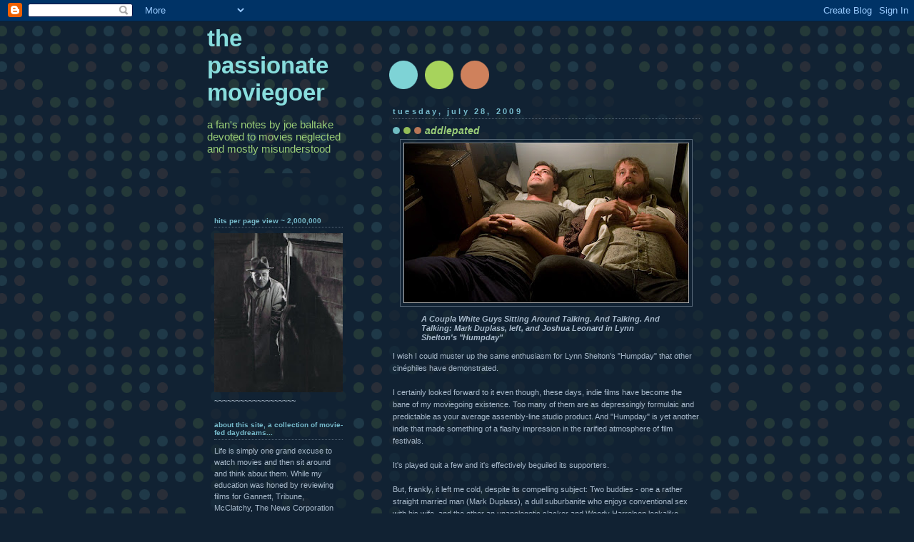

--- FILE ---
content_type: text/html; charset=UTF-8
request_url: https://thepassionatemoviegoer.blogspot.com/2009/07/
body_size: 44132
content:
<!DOCTYPE html>
<html dir='ltr'>
<head>
<link href='https://www.blogger.com/static/v1/widgets/2944754296-widget_css_bundle.css' rel='stylesheet' type='text/css'/>
<meta content='text/html; charset=UTF-8' http-equiv='Content-Type'/>
<meta content='blogger' name='generator'/>
<link href='https://thepassionatemoviegoer.blogspot.com/favicon.ico' rel='icon' type='image/x-icon'/>
<link href='http://thepassionatemoviegoer.blogspot.com/2009/07/' rel='canonical'/>
<link rel="alternate" type="application/atom+xml" title="the passionate moviegoer - Atom" href="https://thepassionatemoviegoer.blogspot.com/feeds/posts/default" />
<link rel="alternate" type="application/rss+xml" title="the passionate moviegoer - RSS" href="https://thepassionatemoviegoer.blogspot.com/feeds/posts/default?alt=rss" />
<link rel="service.post" type="application/atom+xml" title="the passionate moviegoer - Atom" href="https://www.blogger.com/feeds/18439960/posts/default" />
<!--Can't find substitution for tag [blog.ieCssRetrofitLinks]-->
<meta content='http://thepassionatemoviegoer.blogspot.com/2009/07/' property='og:url'/>
<meta content='the passionate moviegoer' property='og:title'/>
<meta content='a fan&#39;s notes by joe baltake devoted to movies neglected and mostly misunderstood
' property='og:description'/>
<title>the passionate moviegoer: July 2009</title>
<style id='page-skin-1' type='text/css'><!--
/*
-----------------------------------------------
Blogger Template Style
Name:     Dots Dark
Date:     24 Feb 2004
Updated by: Blogger Team
----------------------------------------------- */
body {
margin-top: 0px;
margin-right: 0px;
margin-bottom: 0px;
margin-left: 0px;
background:#123 url("https://resources.blogblog.com/blogblog/data/dots_dark/bg_minidots.gif");
background-position: 50% 31px;
text-align:center;
font:x-small Verdana, Arial, Sans-serif;
color:#aabbcc;
font-size/* */:/**/small;
font-size: /**/small;
}
/* Page Structure
----------------------------------------------- */
#outer-wrapper {
background:url("https://resources.blogblog.com/blogblog/data/dots_dark/bg_3dots.gif") no-repeat 250px 50px;
width:700px;
margin:0 auto;
text-align:left;
font:normal normal 97% Verdana,Arial,Sans-Serif;
}
#header-wrapper {
display: none;
}
#main-wrapper {
width:450px;
float:right;
padding:100px 0 20px;
font-size:85%;
word-wrap: break-word; /* fix for long text breaking sidebar float in IE */
overflow: hidden;     /* fix for long non-text content breaking IE sidebar float */
}
#main {
background:url("https://resources.blogblog.com/blogblog/data/dots_dark/bg_minidots2.gif") -100px -100px;
padding:20px 10px 15px;
}
#sidebar-wrapper {
width:200px;
float:left;
font-size:85%;
padding-bottom:20px;
word-wrap: break-word; /* fix for long text breaking sidebar float in IE */
overflow: hidden;     /* fix for long non-text content breaking IE sidebar float */
}
#sidebar {
background:url("https://resources.blogblog.com/blogblog/data/dots_dark/bg_minidots2.gif") 150px -50px;
padding:40px 10px 15px;
width:200px;
width/* */:/**/180px;
width: /**/180px;
}
/* Title & Description
----------------------------------------------- */
.Header h1 {
margin:0 0 .5em;
line-height: 1.4em;
font: normal bold 306% Arial, sans-serif;
color: #88dddd;
}
.Header h1 a {
color:#88dddd;
text-decoration:none;
}
.Header .description {
margin:0 0 1.75em;
color: #99cc77;
font: normal normal 142% Helvetica, Arial, Sans-serif;
}
/* Links
----------------------------------------------- */
a:link {
color:#ddaa77;
}
a:visited {
color:#779999;
}
a:hover {
color:#779999;
}
a img {
border-width:0;
}
/* Posts
----------------------------------------------- */
h2.date-header {
margin:0 0 .75em;
padding-bottom:.35em;
border-bottom:1px dotted #556677;
text-transform: lowercase;
letter-spacing:.3em;
color: #77bbcc;
font: normal bold 100% Verdana, Sans-serif;
}
.post {
margin:0 0 2.5em;
}
.post h3 {
margin:.25em 0;
line-height: 1.4em;
font: normal bold 95% Verdana,Sans-serif;
font-size: 130%;
font-weight: bold;
color:#99cc77;
background:url("https://resources.blogblog.com/blogblog/data/dots_dark/bg_post_title_left.gif") no-repeat left .25em;
padding-top:0;
padding-right:0;
padding-bottom:1px;
padding-left:45px;
}
.post h3 a {
text-decoration:none;
color: #99cc77;
}
.post h3 a:hover {
color: #aabbcc;
}
.post .post-body {
margin:0 0 .75em;
line-height:1.6em;
}
.post-body blockquote {
line-height:1.3em;
}
.post-footer {
margin:0;
}
.uncustomized-post-template .post-footer {
text-align: right;
}
.uncustomized-post-template .post-author,
.uncustomized-post-template .post-timestamp {
display: block;
float: left;
margin-right: 4px;
text-align: left;
}
.post-author, .post-timestamp {
color:#99cc77;
}
a.comment-link {
/* IE5.0/Win doesn't apply padding to inline elements,
so we hide these two declarations from it */
background/* */:/**/url("https://resources.blogblog.com/blogblog/data/dots_dark/icon_comment_left.gif") no-repeat left .25em;
padding-left:15px;
}
html>body a.comment-link {
/* Respecified, for IE5/Mac's benefit */
background:url("https://resources.blogblog.com/blogblog/data/dots_dark/icon_comment_left.gif") no-repeat left .25em;
padding-left:15px;
}
.post img, table.tr-caption-container {
margin-top:0;
margin-right:0;
margin-bottom:5px;
margin-left:0;
padding:4px;
border:1px solid #556677;
}
.tr-caption-container img {
border: none;
margin: 0;
padding: 0;
}
.feed-links {
clear: both;
line-height: 2.5em;
}
#blog-pager-newer-link {
float: left;
}
#blog-pager-older-link {
float: right;
}
#blog-pager {
text-align: center;
}
/* Comments
----------------------------------------------- */
#comments {
margin:0;
}
#comments h4 {
margin:0 0 10px;
border-top:1px dotted #556677;
padding-top:.5em;
line-height: 1.4em;
font: bold 110% Georgia,Serif;
color:#9c7;
}
#comments-block {
line-height:1.6em;
}
.comment-author {
background:url("https://resources.blogblog.com/blogblog/data/dots_dark/icon_comment_left.gif") no-repeat 2px .35em;
margin:.5em 0 0;
padding-top:0;
padding-right:0;
padding-bottom:0;
padding-left:20px;
font-weight:bold;
}
.comment-body {
margin:0;
padding-top:0;
padding-right:0;
padding-bottom:0;
padding-left:20px;
}
.comment-body p {
margin:0 0 .5em;
}
.comment-footer {
margin:0 0 .5em;
padding-top:0;
padding-right:0;
padding-bottom:.75em;
padding-left:20px;
color:#996;
}
.comment-footer a:link {
color:#996;
}
.deleted-comment {
font-style:italic;
color:gray;
}
/* More Sidebar Content
----------------------------------------------- */
.sidebar h2 {
margin:2em 0 .75em;
padding-bottom:.35em;
border-bottom:1px dotted #556677;
line-height: 1.4em;
font: normal bold 95% Verdana,Sans-serif;
text-transform:lowercase;
color:#77bbcc;
}
.sidebar p {
margin:0 0 .75em;
line-height:1.6em;
}
.sidebar ul {
list-style:none;
margin:.5em 0;
padding:0 0px;
}
.sidebar .widget {
margin: .5em 0 1em;
padding: 0 0px;
line-height: 1.5em;
}
.main .widget {
padding-bottom: 1em;
}
.sidebar ul li {
background:url("https://resources.blogblog.com/blogblog/data/dots_dark/bullet.gif") no-repeat 3px .45em;
margin:0;
padding-top:0;
padding-right:0;
padding-bottom:5px;
padding-left:15px;
}
.sidebar p {
margin:0 0 .6em;
}
/* Profile
----------------------------------------------- */
.profile-datablock {
margin: 0 0 1em;
}
.profile-img {
float: left;
margin-top: 0;
margin-right: 8px;
margin-bottom: 5px;
margin-left: 0;
border: 4px solid #345;
}
.profile-data {
margin: 0;
line-height: 1.5em;
}
.profile-textblock {
clear: left;
margin-left: 0;
}
/* Footer
----------------------------------------------- */
#footer {
clear:both;
padding:15px 0 0;
}
#footer p {
margin:0;
}
/* Page structure tweaks for layout editor wireframe */
body#layout #sidebar, body#layout #main,
body#layout #main-wrapper,
body#layout #outer-wrapper,
body#layout #sidebar-wrapper {
padding: 0;
}
body#layout #sidebar-wrapper,
body#layout #sidebar {
padding: 0;
width: 240px;
}

--></style>
<link href='https://www.blogger.com/dyn-css/authorization.css?targetBlogID=18439960&amp;zx=40fad3dd-84ca-44d6-b266-cb3d0dd38489' media='none' onload='if(media!=&#39;all&#39;)media=&#39;all&#39;' rel='stylesheet'/><noscript><link href='https://www.blogger.com/dyn-css/authorization.css?targetBlogID=18439960&amp;zx=40fad3dd-84ca-44d6-b266-cb3d0dd38489' rel='stylesheet'/></noscript>
<meta name='google-adsense-platform-account' content='ca-host-pub-1556223355139109'/>
<meta name='google-adsense-platform-domain' content='blogspot.com'/>

</head>
<body>
<div class='navbar section' id='navbar'><div class='widget Navbar' data-version='1' id='Navbar1'><script type="text/javascript">
    function setAttributeOnload(object, attribute, val) {
      if(window.addEventListener) {
        window.addEventListener('load',
          function(){ object[attribute] = val; }, false);
      } else {
        window.attachEvent('onload', function(){ object[attribute] = val; });
      }
    }
  </script>
<div id="navbar-iframe-container"></div>
<script type="text/javascript" src="https://apis.google.com/js/platform.js"></script>
<script type="text/javascript">
      gapi.load("gapi.iframes:gapi.iframes.style.bubble", function() {
        if (gapi.iframes && gapi.iframes.getContext) {
          gapi.iframes.getContext().openChild({
              url: 'https://www.blogger.com/navbar/18439960?origin\x3dhttps://thepassionatemoviegoer.blogspot.com',
              where: document.getElementById("navbar-iframe-container"),
              id: "navbar-iframe"
          });
        }
      });
    </script><script type="text/javascript">
(function() {
var script = document.createElement('script');
script.type = 'text/javascript';
script.src = '//pagead2.googlesyndication.com/pagead/js/google_top_exp.js';
var head = document.getElementsByTagName('head')[0];
if (head) {
head.appendChild(script);
}})();
</script>
</div></div>
<div id='outer-wrapper'><div id='wrap2'>
<!-- skip links for text browsers -->
<span id='skiplinks' style='display:none;'>
<a href='#main'>skip to main </a> |
      <a href='#sidebar'>skip to sidebar</a>
</span>
<div id='content-wrapper'>
<div id='crosscol-wrapper' style='text-align:center'>
<div class='crosscol no-items section' id='crosscol'></div>
</div>
<div id='main-wrapper'>
<div class='main section' id='main'><div class='widget Blog' data-version='1' id='Blog1'>
<div class='blog-posts hfeed'>

          <div class="date-outer">
        
<h2 class='date-header'><span>Tuesday, July 28, 2009</span></h2>

          <div class="date-posts">
        
<div class='post-outer'>
<div class='post hentry uncustomized-post-template' itemprop='blogPost' itemscope='itemscope' itemtype='http://schema.org/BlogPosting'>
<meta content='https://blogger.googleusercontent.com/img/b/R29vZ2xl/AVvXsEgy-STkbalw4TI8M3EDRba9qDJJharQY6DhM6wKmnyxfzL7e8dAnw0id42oJT_6X1u8rTtrHOgI7mtbuXoymdFbZyPwYGDuiYHOIrHlcY1CHaKYKqKbpj2WgwcUL1mQ36faaGn2/s400/Blog+Art+-+Humpday.jpg' itemprop='image_url'/>
<meta content='18439960' itemprop='blogId'/>
<meta content='5632579164487387653' itemprop='postId'/>
<a name='5632579164487387653'></a>
<h3 class='post-title entry-title' itemprop='name'>
<a href='https://thepassionatemoviegoer.blogspot.com/2009/07/addlepated.html'><em><strong>addlepated</strong></em></a>
</h3>
<div class='post-header'>
<div class='post-header-line-1'></div>
</div>
<div class='post-body entry-content' id='post-body-5632579164487387653' itemprop='description articleBody'>
<a href="https://blogger.googleusercontent.com/img/b/R29vZ2xl/AVvXsEgy-STkbalw4TI8M3EDRba9qDJJharQY6DhM6wKmnyxfzL7e8dAnw0id42oJT_6X1u8rTtrHOgI7mtbuXoymdFbZyPwYGDuiYHOIrHlcY1CHaKYKqKbpj2WgwcUL1mQ36faaGn2/s1600-h/Blog+Art+-+Humpday.jpg"><img alt="" border="0" id="BLOGGER_PHOTO_ID_5366906898030109106" src="https://blogger.googleusercontent.com/img/b/R29vZ2xl/AVvXsEgy-STkbalw4TI8M3EDRba9qDJJharQY6DhM6wKmnyxfzL7e8dAnw0id42oJT_6X1u8rTtrHOgI7mtbuXoymdFbZyPwYGDuiYHOIrHlcY1CHaKYKqKbpj2WgwcUL1mQ36faaGn2/s400/Blog+Art+-+Humpday.jpg" style="display:block; margin:0px auto 10px; text-align:center;cursor:pointer; cursor:hand;width: 400px; height: 225px;" /></a> <blockquote><em><strong>A Coupla White Guys Sitting Around Talking.  And Talking.  And Talking: Mark Duplass, left, and Joshua Leonard in Lynn Shelton's "Humpday"</strong></em></blockquote> I wish I could muster up the same enthusiasm for Lynn Shelton's "Humpday" that other cinéphiles have demonstrated.<br /><br />I certainly looked forward to it even though, these days, indie films have become the bane of my moviegoing existence.  Too many of them are as depressingly formulaic and predictable as your average assembly-line studio product. And "Humpday" is yet another indie that made something of a flashy impression in the rarified atmosphere of film festivals.<br /><br />It's played quit a few and it's effectively beguiled its supporters.<br /><br />But, frankly, it left me cold, despite its compelling subject:  Two buddies - one a rather straight married man (Mark Duplass), a dull suburbanite who enjoys conventional sex with his wife, and the other an unapologetic slacker and Woody Harrelson lookalike (Joshua Leonard) - get drunk one night and decide to shoot a man-on-man sex film for HumpFest, the annual porno film festival of The Stranger, the  Seattle alternative.<br /><br />Then they sober up and their male insecurities get in the way.<br /><br />Much like Paul Mazursky's "Bob and Carol and Ted and Alice" from 40 years ago, Shelton's film tickles and teases and then politely excuses itself and cops out.  The guys agree, the deal's off. Way off.<br /><br />"Humpday" is more annoying than most indies in the way that it tries to make its subject palatable for even the art-house crowd.  Shelton has seemingly encouraged her drug-and-booze-addled characters to nervously laugh or giggle with each line of dialogue - you know, to illustrate how hip they are to the idea or how embarrassed by it they are. <br /><br />Everyone seems to be in a slaphappy daze here (including Shelton herself who, in a small role, laughs the most), and Duplass exacerbates matters by reading most of his lines while rubbing the sleep out of his corners of his eyes <em>ad infinitum</em>.  After a while, he had me doing the same thing.<br /><br />Leonard, not to be outdone in the area of annoying tics, essentially plays the bongo drums on his naked chest once the coitus is interrupted. <br /><br />About an hour into the film, Alycia Delmore (as Duplass's wife) redeems the affair with bit of knock-out acting with her character's jaw-dropping reaction to her husband's decision to bang his buddy. It's like five minutes of reality surrounded by 90 minutes of male fantasy, bi-curious-style.<br /><br />All in all, a missed opportunity.
<div style='clear: both;'></div>
</div>
<div class='post-footer'>
<div class='post-footer-line post-footer-line-1'>
<span class='post-author vcard'>
Posted by
<span class='fn' itemprop='author' itemscope='itemscope' itemtype='http://schema.org/Person'>
<meta content='https://www.blogger.com/profile/11467420961490314339' itemprop='url'/>
<a class='g-profile' href='https://www.blogger.com/profile/11467420961490314339' rel='author' title='author profile'>
<span itemprop='name'>joe baltake</span>
</a>
</span>
</span>
<span class='post-timestamp'>
at
<meta content='http://thepassionatemoviegoer.blogspot.com/2009/07/addlepated.html' itemprop='url'/>
<a class='timestamp-link' href='https://thepassionatemoviegoer.blogspot.com/2009/07/addlepated.html' rel='bookmark' title='permanent link'><abbr class='published' itemprop='datePublished' title='2009-07-28T15:50:00-04:00'>3:50 PM</abbr></a>
</span>
<span class='post-comment-link'>
<a class='comment-link' href='https://www.blogger.com/comment/fullpage/post/18439960/5632579164487387653' onclick=''>
5 comments:
  </a>
</span>
<span class='post-icons'>
<span class='item-action'>
<a href='https://www.blogger.com/email-post/18439960/5632579164487387653' title='Email Post'>
<img alt='' class='icon-action' height='13' src='https://resources.blogblog.com/img/icon18_email.gif' width='18'/>
</a>
</span>
<span class='item-control blog-admin pid-543556136'>
<a href='https://www.blogger.com/post-edit.g?blogID=18439960&postID=5632579164487387653&from=pencil' title='Edit Post'>
<img alt='' class='icon-action' height='18' src='https://resources.blogblog.com/img/icon18_edit_allbkg.gif' width='18'/>
</a>
</span>
</span>
<div class='post-share-buttons goog-inline-block'>
</div>
</div>
<div class='post-footer-line post-footer-line-2'>
<span class='post-labels'>
</span>
</div>
<div class='post-footer-line post-footer-line-3'>
<span class='post-location'>
</span>
</div>
</div>
</div>
</div>
<div class='post-outer'>
<div class='post hentry uncustomized-post-template' itemprop='blogPost' itemscope='itemscope' itemtype='http://schema.org/BlogPosting'>
<meta content='https://blogger.googleusercontent.com/img/b/R29vZ2xl/AVvXsEhPH7UoVgteMsKpSt7zJno-c7H2yImxKJnOaWJVaAX0FaJBnmjIT-kU-hXa-DoOLSQVAyq8A70AVaM7hwfOB2A2sPj7iuxKzhaqxxFYXSAm_uhPASSD7Qh6EbsGKH_xbkego6Wg/s400/Blog+Art+-+The+Lady+Vanishes.jpg' itemprop='image_url'/>
<meta content='18439960' itemprop='blogId'/>
<meta content='3546392188110310871' itemprop='postId'/>
<a name='3546392188110310871'></a>
<h3 class='post-title entry-title' itemprop='name'>
<a href='https://thepassionatemoviegoer.blogspot.com/2009/07/cinema-obscura-anthony-pages-lady.html'><em><strong>cinema obscura: Anthony Page's "The Lady Vanishes" (1980)</strong></em></a>
</h3>
<div class='post-header'>
<div class='post-header-line-1'></div>
</div>
<div class='post-body entry-content' id='post-body-3546392188110310871' itemprop='description articleBody'>
<a href="https://blogger.googleusercontent.com/img/b/R29vZ2xl/AVvXsEhPH7UoVgteMsKpSt7zJno-c7H2yImxKJnOaWJVaAX0FaJBnmjIT-kU-hXa-DoOLSQVAyq8A70AVaM7hwfOB2A2sPj7iuxKzhaqxxFYXSAm_uhPASSD7Qh6EbsGKH_xbkego6Wg/s1600-h/Blog+Art+-+The+Lady+Vanishes.jpg"><img alt="" border="0" id="BLOGGER_PHOTO_ID_5366869466595209442" src="https://blogger.googleusercontent.com/img/b/R29vZ2xl/AVvXsEhPH7UoVgteMsKpSt7zJno-c7H2yImxKJnOaWJVaAX0FaJBnmjIT-kU-hXa-DoOLSQVAyq8A70AVaM7hwfOB2A2sPj7iuxKzhaqxxFYXSAm_uhPASSD7Qh6EbsGKH_xbkego6Wg/s400/Blog+Art+-+The+Lady+Vanishes.jpg" style="display:block; margin:0px auto 10px; text-align:center;cursor:pointer; cursor:hand;width: 306px; height: 400px;" /></a>  It's a fool's errand to remake a classic, particularly a classic by a master. But that hasn't stopped some brave - deluded? - filmmakers from taking on even Alfred Hitchcock's increible library of films.<br /><br />When such follies are attempted, the director in question ususally tosses around the word <em>"hommage."</em> but I also sense a hint of "All About Eve" resentment some place in there: the protégé wants to show up, outdo, the mentor, rather than honor or celebrate him/her, see?<br /><br />There's a sense of divine justice in that the remakes rarely work or elicit much enthusiasm from critics or moviegoers. Case in point: Gus Van Sant's scene-by-scene remake of Hitch's "Psycho" (1998), a clever conceit that, in retrospect, probably deserved more serious analysis than it received.  (Still, Van Sant messed up: He couldn't quite copy Hitch's pacing - so in an effort to have his film's running time match the original's, he had to eliminate one minor sequence - the Sunday morning scene with the sheriff and his wife, set outside a church. So Van Sant's "Psycho" isn't exactly identical to Hitchcock's.)<br /><br />All of this is in preamble to introduce you to a Hitchcock remake of which you are probably unaware: Anthony Page's version of "The Lady Vanishes," made and released in England in 1979 and released ever so briefly in the States in 1980. Hitchcock's, also made in Great Britain in 1938, is an undisputed classic in the great British tradition starring Michael Redgrave, Margaret Lockwood and Dame May Witty.  Pauline Kael praised the filmmaker, saying it was "directed with such skill and velocity that it has come to represent the quintessence of screen suspence."<br /><br />So, how does one top <em>that</em>?<br /><br />Well, Page ("I Never Promised You a Rose Garden" and "Absolution"), working from a screenplay by no less than George Axelrod, didn't really try.  His version is unassuming, unself-conscious and quite companionable. He played around with the casting, offering up Elliott Gould, Cybill Shepherd and Angela Lansbury in the Redgrave, Lockwood and Witty roles, respectively. As a bonus, he found roles for such British stalwards as Herbert Lom, Ian Carmichael and Arthur Lowe.<br /><br />On the other side of the camera, Douglas Slocombe photographed the piece for Page and Richard Hartley penned the music score.<br /><br />So far, so good.<br /><br />The plot, from Ethel Lina White's novel, remains intact: On an express train travelling through pre-World War II Germany, a flighty American heiress, Amanda Kelly (Shepherd), meets Miss Froy (Lansbury), a fussy, entertaining <em>au pair</em> who promptly goes missing. Other than Amanda, no one else seems to recall or have seen Miss Froy. Hmmm...<br /><br />Amanda manages to finesses another American, a photographer named Robert Condon (Gould), into service.  And as they search the train for her, Amanda realizes Miss Froy was much more than she appeared to be. <br /><br />Page's offbeat casting seems inexplicably right, his pacing is crisp and he and Axelrod get the details and dialogue right.  All in all, an honorable effort that transcends its reputation as an unnecessary remake and deserves to be seen. Or maybe it's just that I'm a sucker for train films.
<div style='clear: both;'></div>
</div>
<div class='post-footer'>
<div class='post-footer-line post-footer-line-1'>
<span class='post-author vcard'>
Posted by
<span class='fn' itemprop='author' itemscope='itemscope' itemtype='http://schema.org/Person'>
<meta content='https://www.blogger.com/profile/11467420961490314339' itemprop='url'/>
<a class='g-profile' href='https://www.blogger.com/profile/11467420961490314339' rel='author' title='author profile'>
<span itemprop='name'>joe baltake</span>
</a>
</span>
</span>
<span class='post-timestamp'>
at
<meta content='http://thepassionatemoviegoer.blogspot.com/2009/07/cinema-obscura-anthony-pages-lady.html' itemprop='url'/>
<a class='timestamp-link' href='https://thepassionatemoviegoer.blogspot.com/2009/07/cinema-obscura-anthony-pages-lady.html' rel='bookmark' title='permanent link'><abbr class='published' itemprop='datePublished' title='2009-07-28T08:15:00-04:00'>8:15 AM</abbr></a>
</span>
<span class='post-comment-link'>
<a class='comment-link' href='https://www.blogger.com/comment/fullpage/post/18439960/3546392188110310871' onclick=''>
5 comments:
  </a>
</span>
<span class='post-icons'>
<span class='item-action'>
<a href='https://www.blogger.com/email-post/18439960/3546392188110310871' title='Email Post'>
<img alt='' class='icon-action' height='13' src='https://resources.blogblog.com/img/icon18_email.gif' width='18'/>
</a>
</span>
<span class='item-control blog-admin pid-543556136'>
<a href='https://www.blogger.com/post-edit.g?blogID=18439960&postID=3546392188110310871&from=pencil' title='Edit Post'>
<img alt='' class='icon-action' height='18' src='https://resources.blogblog.com/img/icon18_edit_allbkg.gif' width='18'/>
</a>
</span>
</span>
<div class='post-share-buttons goog-inline-block'>
</div>
</div>
<div class='post-footer-line post-footer-line-2'>
<span class='post-labels'>
</span>
</div>
<div class='post-footer-line post-footer-line-3'>
<span class='post-location'>
</span>
</div>
</div>
</div>
</div>

          </div></div>
        

          <div class="date-outer">
        
<h2 class='date-header'><span>Saturday, July 25, 2009</span></h2>

          <div class="date-posts">
        
<div class='post-outer'>
<div class='post hentry uncustomized-post-template' itemprop='blogPost' itemscope='itemscope' itemtype='http://schema.org/BlogPosting'>
<meta content='https://blogger.googleusercontent.com/img/b/R29vZ2xl/AVvXsEjJQLOtdys3uAytedi1CocRxC81wR2BnMOfH9Pt5cbpC3xUpV4h0kan0bdHHudHs-T0f8-zBC3W8jPe4n8xqPpAi8zW8qJkzMaWUJ19ifUbfa7ccgJ4X6_dV0LpXKobXdjfKkhZ/s400/Blog+Art+-+SPDR+dog1.jpg' itemprop='image_url'/>
<meta content='18439960' itemprop='blogId'/>
<meta content='2695070180637783114' itemprop='postId'/>
<a name='2695070180637783114'></a>
<h3 class='post-title entry-title' itemprop='name'>
<a href='https://thepassionatemoviegoer.blogspot.com/2009/07/charming-guard-brothers-spdr-dog.html'><em><strong>charming: The Guard Brothers' SPDR Spot</strong></em></a>
</h3>
<div class='post-header'>
<div class='post-header-line-1'></div>
</div>
<div class='post-body entry-content' id='post-body-2695070180637783114' itemprop='description articleBody'>
<a href="https://blogger.googleusercontent.com/img/b/R29vZ2xl/AVvXsEjJQLOtdys3uAytedi1CocRxC81wR2BnMOfH9Pt5cbpC3xUpV4h0kan0bdHHudHs-T0f8-zBC3W8jPe4n8xqPpAi8zW8qJkzMaWUJ19ifUbfa7ccgJ4X6_dV0LpXKobXdjfKkhZ/s1600-h/Blog+Art+-+SPDR+dog1.jpg"><img alt="" border="0" id="BLOGGER_PHOTO_ID_5366844441060041266" src="https://blogger.googleusercontent.com/img/b/R29vZ2xl/AVvXsEjJQLOtdys3uAytedi1CocRxC81wR2BnMOfH9Pt5cbpC3xUpV4h0kan0bdHHudHs-T0f8-zBC3W8jPe4n8xqPpAi8zW8qJkzMaWUJ19ifUbfa7ccgJ4X6_dV0LpXKobXdjfKkhZ/s400/Blog+Art+-+SPDR+dog1.jpg" style="display:block; margin:0px auto 10px; text-align:center;cursor:pointer; cursor:hand;width: 400px; height: 244px;" /></a><blockquote><em><strong>Little Fideux in the delightful SPDR TV spot</strong></em></blockquote> The Guard Brothers - Thomas and Charles - the British-born duo who made their tandem feature debut earlier this year with the Elizabeth Banks-David Strathairn starrer, "The Univited," a remake of Ji-woon Kim's 2003 South Korean thriller, "Janghwa, Hongryeon," started out about 10 years ago as teens, dabbling in shorts. Their talent was clear - clear enough to attract such estimable names to their short projects as actors Jason Flemyng, Jodhi May, Martin Freeman and Lena Headey.<br /><br />And they worked alongside such heavyweights as Mike Lee, Peter Greenaway, Stephen Daldry, Ridley Scott and Christopher Nolan on the omnibus film, "Cinema16: British Short Films" (2003).  <br /><a href="https://blogger.googleusercontent.com/img/b/R29vZ2xl/AVvXsEjwEzQ0CvEoM0P5TtiTXumDz9WLoa3OMkBu7aa2nZSU4DhqXh5-2FSlVI7beWUH0hs3czmxrGQJ2jVss0BEXJi6IyWxSfr1K9Hv7LB2DwAkS0vAIH0-nufiFuLkO8ym8hv-iJy5/s1600-h/Blog+Art+-+SPDR+dog4a.jpg"><img alt="" border="0" id="BLOGGER_PHOTO_ID_5366844732635585074" src="https://blogger.googleusercontent.com/img/b/R29vZ2xl/AVvXsEjwEzQ0CvEoM0P5TtiTXumDz9WLoa3OMkBu7aa2nZSU4DhqXh5-2FSlVI7beWUH0hs3czmxrGQJ2jVss0BEXJi6IyWxSfr1K9Hv7LB2DwAkS0vAIH0-nufiFuLkO8ym8hv-iJy5/s320/Blog+Art+-+SPDR+dog4a.jpg" style="float:right; margin:0 0 10px 10px;cursor:pointer; cursor:hand;width: 319px; height: 190px;" /></a> <br />I liked "The Uninvited."  It was pretty fastideous for a genre film and the Guards invested some credible psychology and enormous tension, taking the viewer on a flight of exultant nightmare lyricism, along the lines of Brian DePalma's "Carrie" (1976) and M. Night Shyamalan's "The Sixth Sense" (1999). The guys also coaxed a performance of delicious, juicy villainy out of the always game Banks.<br /><br />But apparently, the brothers <em>really</em> excel at shorts, as evidenced by their charming, disarming - and delightfully odd - dog commercial for <a href="//www.youtube.com/watch?v=x3sxsGiH5Gw">The State Street Corporation, </a></li>, a company that specializes in investment, insurance and property development.  Now you may wonder what a little dog has to do with investments - in this case, State's <a href="http://www.twine.com/item/12cp9gdtc-16k/youtube-spdrs-com-dog-commercial?context=/twine/1w3b23v2-6j0/web-3-0-semantic-web/items">SPDR Exchange Traded Funds.</a></li><br /><br /><iframe title="YouTube video player" width="480" height="390" src="//www.youtube.com/embed/x3sxsGiH5Gw" frameborder="0" allowfullscreen></iframe><br /><br />Not much.  The idea is esoteric:  A little dog, clearly a street stray in Paris, works hard to deliver "desirables" to an aloof pooch living in comfort. A baseball, an old catchers' mit, a teddy bear and a used bone are among the items that the little bandy-legged dog manages to dig up, while rival street dogs are in pursuit of him.  But they can't catch up.  He has the goods.  He delivers.  Just like the SPDR Exchange Traded Funds, see?<br /><a href="https://blogger.googleusercontent.com/img/b/R29vZ2xl/AVvXsEhGto1vNzpUN67OrvG6QjyTdGhZgjewigO1_G9bjprOTSDCIO0mW5EcSmnPywMbtO97nv_qPWrsIyRzjoTfK_jWe1GtyHm3FS-mHlOd-4dbC4QhCr2xVKLRrUIalz5Lfz8O-lbG/s1600-h/Blog+Art+-+SPDR+dog2a.jpg"><img alt="" border="0" id="BLOGGER_PHOTO_ID_5366845502054480050" src="https://blogger.googleusercontent.com/img/b/R29vZ2xl/AVvXsEhGto1vNzpUN67OrvG6QjyTdGhZgjewigO1_G9bjprOTSDCIO0mW5EcSmnPywMbtO97nv_qPWrsIyRzjoTfK_jWe1GtyHm3FS-mHlOd-4dbC4QhCr2xVKLRrUIalz5Lfz8O-lbG/s320/Blog+Art+-+SPDR+dog2a.jpg" style="float:left; margin:0 10px 10px 0;cursor:pointer; cursor:hand;width: 317px; height: 194px;" /></a><br />Shot in glorious black-and-white, all of this is played out, <em>a la</em> Albert Lamorisse's "Le ballon rouge"/"The Red Balloon" - in the simplest of ways, with a French chanteuse warbling in the background for further ambience.<br /><br />Once seen, this spot is not easily forgotten, although I have no idea how successful it's been selling funds.  (Alas, the original commerical, which had a voiceover - in English - only at the end, was subsequently replaced by an edited version with the pesky voiceover now heard throughout.)<br /><a href="https://blogger.googleusercontent.com/img/b/R29vZ2xl/AVvXsEhiR-J4XK3jF4rgzFUGxryWVNdorl0YDRunC7lWfVwjpa0K77w4Lk8JSylCIHXoSgWguyHZWomMjD_pcqBgx6IL1xR3l2gHeSAxAgogjoEZNZzCjgGs3XOyGXXoJoHKNeHyzjsu/s1600-h/Blog+Art+-+SPDR+dog3.jpg"><img alt="" border="0" id="BLOGGER_PHOTO_ID_5366845089373868130" src="https://blogger.googleusercontent.com/img/b/R29vZ2xl/AVvXsEhiR-J4XK3jF4rgzFUGxryWVNdorl0YDRunC7lWfVwjpa0K77w4Lk8JSylCIHXoSgWguyHZWomMjD_pcqBgx6IL1xR3l2gHeSAxAgogjoEZNZzCjgGs3XOyGXXoJoHKNeHyzjsu/s320/Blog+Art+-+SPDR+dog3.jpg" style="float:right; margin:0 0 10px 10px;cursor:pointer; cursor:hand;width: 319px; height: 195px;" /></a><br />The Gate Worldwide is the agency that was in charge. Gustav Geldenhuys served as producer for the Guards; the excellent cinematograhy was by Joost Van Gelder, and Chuck Willis, of The Cutting Room, edited.<br /><br />As the French would say, <em>Formidable!</em>
<div style='clear: both;'></div>
</div>
<div class='post-footer'>
<div class='post-footer-line post-footer-line-1'>
<span class='post-author vcard'>
Posted by
<span class='fn' itemprop='author' itemscope='itemscope' itemtype='http://schema.org/Person'>
<meta content='https://www.blogger.com/profile/11467420961490314339' itemprop='url'/>
<a class='g-profile' href='https://www.blogger.com/profile/11467420961490314339' rel='author' title='author profile'>
<span itemprop='name'>joe baltake</span>
</a>
</span>
</span>
<span class='post-timestamp'>
at
<meta content='http://thepassionatemoviegoer.blogspot.com/2009/07/charming-guard-brothers-spdr-dog.html' itemprop='url'/>
<a class='timestamp-link' href='https://thepassionatemoviegoer.blogspot.com/2009/07/charming-guard-brothers-spdr-dog.html' rel='bookmark' title='permanent link'><abbr class='published' itemprop='datePublished' title='2009-07-25T19:24:00-04:00'>7:24 PM</abbr></a>
</span>
<span class='post-comment-link'>
<a class='comment-link' href='https://www.blogger.com/comment/fullpage/post/18439960/2695070180637783114' onclick=''>
5 comments:
  </a>
</span>
<span class='post-icons'>
<span class='item-action'>
<a href='https://www.blogger.com/email-post/18439960/2695070180637783114' title='Email Post'>
<img alt='' class='icon-action' height='13' src='https://resources.blogblog.com/img/icon18_email.gif' width='18'/>
</a>
</span>
<span class='item-control blog-admin pid-543556136'>
<a href='https://www.blogger.com/post-edit.g?blogID=18439960&postID=2695070180637783114&from=pencil' title='Edit Post'>
<img alt='' class='icon-action' height='18' src='https://resources.blogblog.com/img/icon18_edit_allbkg.gif' width='18'/>
</a>
</span>
</span>
<div class='post-share-buttons goog-inline-block'>
</div>
</div>
<div class='post-footer-line post-footer-line-2'>
<span class='post-labels'>
</span>
</div>
<div class='post-footer-line post-footer-line-3'>
<span class='post-location'>
</span>
</div>
</div>
</div>
</div>

          </div></div>
        

          <div class="date-outer">
        
<h2 class='date-header'><span>Sunday, July 19, 2009</span></h2>

          <div class="date-posts">
        
<div class='post-outer'>
<div class='post hentry uncustomized-post-template' itemprop='blogPost' itemscope='itemscope' itemtype='http://schema.org/BlogPosting'>
<meta content='https://blogger.googleusercontent.com/img/b/R29vZ2xl/AVvXsEgH2ctfAlMY5t00-CzjjMY8VVlfe7djs-JTKYs-9Iee1Cv_veDVOu3UjxKLlXNPCiNmi3ES-zkhqO2QMh8AcKHTVuLQ38g1YAlyjlBl-1oHLrkhpustmtBNyYHfGIIxG2fLGwuDjg/s320/Blog+Art+-+Something+for+Everyone.jpg' itemprop='image_url'/>
<meta content='18439960' itemprop='blogId'/>
<meta content='1500061583392559008' itemprop='postId'/>
<a name='1500061583392559008'></a>
<h3 class='post-title entry-title' itemprop='name'>
<a href='https://thepassionatemoviegoer.blogspot.com/2009/07/cinema-obscura-harold-princes-something.html'><em><strong>cinema obscura: Harold Prince's "Something for Everyone" (1970)/James Lapine's "Impromptu" (1991)</strong></em></a>
</h3>
<div class='post-header'>
<div class='post-header-line-1'></div>
</div>
<div class='post-body entry-content' id='post-body-1500061583392559008' itemprop='description articleBody'>
Theater directors rarely get any credit when they venture into film.  Case in point:  I loved what Morton DaCosta did with the film versions of plays that he originally directed on stage, "Auntie Mame" (1958) and "The Music Man" (1962).  Both are noteworthy for their fidelity to their stage predecessors and yet are impressively cinematic.<br /><br />DaCosta would direct only one other film - 1963's now-forgotten "Island of Love," starring Robert Preston, Tony Randall and Walter Matthau.<br /><br />You could say, "That was then, this is now."  But matters haven't changed. <br /><a href="https://blogger.googleusercontent.com/img/b/R29vZ2xl/AVvXsEgH2ctfAlMY5t00-CzjjMY8VVlfe7djs-JTKYs-9Iee1Cv_veDVOu3UjxKLlXNPCiNmi3ES-zkhqO2QMh8AcKHTVuLQ38g1YAlyjlBl-1oHLrkhpustmtBNyYHfGIIxG2fLGwuDjg/s1600-h/Blog+Art+-+Something+for+Everyone.jpg"><img alt="" border="0" id="BLOGGER_PHOTO_ID_5086089261908675746" src="https://blogger.googleusercontent.com/img/b/R29vZ2xl/AVvXsEgH2ctfAlMY5t00-CzjjMY8VVlfe7djs-JTKYs-9Iee1Cv_veDVOu3UjxKLlXNPCiNmi3ES-zkhqO2QMh8AcKHTVuLQ38g1YAlyjlBl-1oHLrkhpustmtBNyYHfGIIxG2fLGwuDjg/s320/Blog+Art+-+Something+for+Everyone.jpg" style="float:right; margin:0 0 10px 10px;cursor:pointer; cursor:hand;" /></a><br />Harold Prince made what I thought was an auspicious film directing debut with the delicious 1970 Angela Lansbury-Michael York black comedy, "Something for Everyone," one of those sophisticated sex comedies in which the randy young hero (York) sleeps his way through every member of a family (shades of Pasolini's "Teorema" with Terence Stamp).<br /><br />The film is just about impossible to see nowadays, although Prince's second (and last) film, a truncated version of the Sondheim musical, "A Little Night Music," sas been available on DVD.<br /><a href="https://blogger.googleusercontent.com/img/b/R29vZ2xl/AVvXsEjIemManBH6Ct8xAvkHk6jHgqoFtM4Yz5u-oEcfJzkaogdlKg6t7x6ZYny7Eo8uXr8Gi3hIUWEMQaABy9ECmjNdlKwvCxntKRz4ISrP1qFia5HLStDPerrTO1SEX3yrtuqBBlAPqg/s1600-h/Blog+Art+-+Impromtu.jpg"><img alt="" border="0" id="BLOGGER_PHOTO_ID_5086089261908675730" src="https://blogger.googleusercontent.com/img/b/R29vZ2xl/AVvXsEjIemManBH6Ct8xAvkHk6jHgqoFtM4Yz5u-oEcfJzkaogdlKg6t7x6ZYny7Eo8uXr8Gi3hIUWEMQaABy9ECmjNdlKwvCxntKRz4ISrP1qFia5HLStDPerrTO1SEX3yrtuqBBlAPqg/s320/Blog+Art+-+Impromtu.jpg" style="float:right; margin:0 0 10px 10px;cursor:pointer; cursor:hand;" /></a><br />The estimable James Lapine, meanwhile, made one of the best films of 1991 - now also forgotton, of course - with "Impromptu," a randy farce about the affair between Frederic Chopin (Hugh Grant) and George Sand (Judy Davis, alas, in oneof her last great film roles). Mandy Patinkin, Bernadette Peters, Emma Thompson and Julian Sand round out the cast.<br /><br />I can't think of anything wrong with this film.<br /><br />Lapine subsequently filmed the Michael J. Fox-Nathan Lane show-biz comedy, "Life with Mikey" and the Anne Tyler adaptation for HBO, "Earthly Possessions," sarring Susan Sarandon and Stephen Dorf.<br /><br />If rep houses still existed and had resourceful bookers, "Something for Everyone" and "Impromptu" would make a great double-bill.
<div style='clear: both;'></div>
</div>
<div class='post-footer'>
<div class='post-footer-line post-footer-line-1'>
<span class='post-author vcard'>
Posted by
<span class='fn' itemprop='author' itemscope='itemscope' itemtype='http://schema.org/Person'>
<meta content='https://www.blogger.com/profile/11467420961490314339' itemprop='url'/>
<a class='g-profile' href='https://www.blogger.com/profile/11467420961490314339' rel='author' title='author profile'>
<span itemprop='name'>joe baltake</span>
</a>
</span>
</span>
<span class='post-timestamp'>
at
<meta content='http://thepassionatemoviegoer.blogspot.com/2009/07/cinema-obscura-harold-princes-something.html' itemprop='url'/>
<a class='timestamp-link' href='https://thepassionatemoviegoer.blogspot.com/2009/07/cinema-obscura-harold-princes-something.html' rel='bookmark' title='permanent link'><abbr class='published' itemprop='datePublished' title='2009-07-19T14:48:00-04:00'>2:48 PM</abbr></a>
</span>
<span class='post-comment-link'>
<a class='comment-link' href='https://www.blogger.com/comment/fullpage/post/18439960/1500061583392559008' onclick=''>
9 comments:
  </a>
</span>
<span class='post-icons'>
<span class='item-action'>
<a href='https://www.blogger.com/email-post/18439960/1500061583392559008' title='Email Post'>
<img alt='' class='icon-action' height='13' src='https://resources.blogblog.com/img/icon18_email.gif' width='18'/>
</a>
</span>
<span class='item-control blog-admin pid-543556136'>
<a href='https://www.blogger.com/post-edit.g?blogID=18439960&postID=1500061583392559008&from=pencil' title='Edit Post'>
<img alt='' class='icon-action' height='18' src='https://resources.blogblog.com/img/icon18_edit_allbkg.gif' width='18'/>
</a>
</span>
</span>
<div class='post-share-buttons goog-inline-block'>
</div>
</div>
<div class='post-footer-line post-footer-line-2'>
<span class='post-labels'>
</span>
</div>
<div class='post-footer-line post-footer-line-3'>
<span class='post-location'>
</span>
</div>
</div>
</div>
</div>

          </div></div>
        

          <div class="date-outer">
        
<h2 class='date-header'><span>Monday, July 13, 2009</span></h2>

          <div class="date-posts">
        
<div class='post-outer'>
<div class='post hentry uncustomized-post-template' itemprop='blogPost' itemscope='itemscope' itemtype='http://schema.org/BlogPosting'>
<meta content='https://blogger.googleusercontent.com/img/b/R29vZ2xl/AVvXsEhHEdyUL780dHTwKjWKb4W28sbTKetxKSHh5pHDhfVVrHfj6PvzDJxQ4QQeWJCPdD5xjKA0fiQYDT4hSMZJGVTS4Xh6k8kSPXvlCRqVwd4ak00VE1eeFS12fDcJ5ZeZCHev0BXO/s400/Blog+Art+-+One+Two+Three3.jpg' itemprop='image_url'/>
<meta content='18439960' itemprop='blogId'/>
<meta content='4427343709700432698' itemprop='postId'/>
<a name='4427343709700432698'></a>
<h3 class='post-title entry-title' itemprop='name'>
<a href='https://thepassionatemoviegoer.blogspot.com/2009/07/1961-twins-wilders-one-two-threecapras.html'><em><strong>1961 Twins - Wilder's "One, Two, Three"/Capra's "Pocketful of Miracles"</strong></em></a>
</h3>
<div class='post-header'>
<div class='post-header-line-1'></div>
</div>
<div class='post-body entry-content' id='post-body-4427343709700432698' itemprop='description articleBody'>
<a href="https://blogger.googleusercontent.com/img/b/R29vZ2xl/AVvXsEhHEdyUL780dHTwKjWKb4W28sbTKetxKSHh5pHDhfVVrHfj6PvzDJxQ4QQeWJCPdD5xjKA0fiQYDT4hSMZJGVTS4Xh6k8kSPXvlCRqVwd4ak00VE1eeFS12fDcJ5ZeZCHev0BXO/s1600-h/Blog+Art+-+One+Two+Three3.jpg"><img alt="" border="0" id="BLOGGER_PHOTO_ID_5359589655057880674" src="https://blogger.googleusercontent.com/img/b/R29vZ2xl/AVvXsEhHEdyUL780dHTwKjWKb4W28sbTKetxKSHh5pHDhfVVrHfj6PvzDJxQ4QQeWJCPdD5xjKA0fiQYDT4hSMZJGVTS4Xh6k8kSPXvlCRqVwd4ak00VE1eeFS12fDcJ5ZeZCHev0BXO/s400/Blog+Art+-+One+Two+Three3.jpg" style="display:block; margin:0px auto 10px; text-align:center;cursor:pointer; cursor:hand;width: 400px; height: 240px;" /></a> <blockquote><em><strong>Pamela & Horst, wildly attractive in "One, Two, Three"</strong></em></blockquote> In 1961, two veteran directors - Billy Wilder and Frank Capra - each helmed an antic comedy that involved a lot of door-slamming and a fast-talking hero, his penchant for deception and his crafty knack for bending the truth and, ultimately, getting his own way.  Of course, by the end of film, the exhusted hero finds some redemption.<br /><br />It's never been noted but Capra's "Pocketful of Miracles" and Wilder's "One, Two, Three"  are essentially the same film, even though Wilder's is an adaptation of a Ferenc Molnár play that Wilder wrote with his partner, I.A.L. Diamond, and Capra's was a remake of his earlier film, "Lady for a Day," by way of Damon Runyon. <br /><br />In "One, Two, Three," set during the Cold War, James Cagney is in rare form as C.R. MacNamara - "Mac" - who heads the Coca-Cola division in West Berlin and whose life becomes unraveled when his boss's daughter (Pamela Tiffin) comes for a visit and ups and elopes with a card-carrying Communist (Horst Buchholz).  With the girl's parents - and Mac's boss - also coming for a visit, Mac has to scramble and transform the young Commie into an acceptable American Conservative.<br /><br />In the Depression-era "Pocketful of Miracles," Glenn Ford is in his prime as Dave the Dude, a player who depends on the apples of Chicago vagerant Apple Annie (Bette Davis) for good luck. It turns out that Annie has used every cent she ever made to have her daughter (Ann-Margret) educated abroad where the girl fell in with a royal family.  Now they're all coming for a visit and Dave has to scramble and transform the old street person into a genuine lady and socialite.<a href="https://blogger.googleusercontent.com/img/b/R29vZ2xl/AVvXsEioGFSSOlAKrHJBGd1MlyvJr6vz5m-h6YNeFK-mht965aPCUM1HAaf6EYJGY8ghoNaPiq9NHN3y0yvRifY9sImCnXzpcz2O208UeJ1TxjOEdXUNsoEqx6PeIxdQHpbuG7QEBTxL/s1600-h/Blog+Art+-+Pocketful+of+Miracles.jpg"><img alt="" border="0" id="BLOGGER_PHOTO_ID_5359589054800365778" src="https://blogger.googleusercontent.com/img/b/R29vZ2xl/AVvXsEioGFSSOlAKrHJBGd1MlyvJr6vz5m-h6YNeFK-mht965aPCUM1HAaf6EYJGY8ghoNaPiq9NHN3y0yvRifY9sImCnXzpcz2O208UeJ1TxjOEdXUNsoEqx6PeIxdQHpbuG7QEBTxL/s400/Blog+Art+-+Pocketful+of+Miracles.jpg" style="display:block; margin:0px auto 10px; text-align:center;cursor:pointer; cursor:hand;width: 400px; height: 314px;" /></a> <blockquote><em><strong>Bette Davis' Apple Annie Explains It All For You </strong></em></blockquote> Oddly enough, both titles, TMC staples,  were released within months of each other in 1961 - and by the same studio, United Artists. <br /> <br /><strong>Note in Passing:</strong> The ingenués in the films - Pamela Tiffin and Ann-Margret - teamed up a year later in 1962 for José Ferrer's remake of "State Fair" and also again in 1964's "The Pleasure Seekers," Jean Negulesco's remake of his 1954 romance, "Three Coins in the Fountain."
<div style='clear: both;'></div>
</div>
<div class='post-footer'>
<div class='post-footer-line post-footer-line-1'>
<span class='post-author vcard'>
Posted by
<span class='fn' itemprop='author' itemscope='itemscope' itemtype='http://schema.org/Person'>
<meta content='https://www.blogger.com/profile/11467420961490314339' itemprop='url'/>
<a class='g-profile' href='https://www.blogger.com/profile/11467420961490314339' rel='author' title='author profile'>
<span itemprop='name'>joe baltake</span>
</a>
</span>
</span>
<span class='post-timestamp'>
at
<meta content='http://thepassionatemoviegoer.blogspot.com/2009/07/1961-twins-wilders-one-two-threecapras.html' itemprop='url'/>
<a class='timestamp-link' href='https://thepassionatemoviegoer.blogspot.com/2009/07/1961-twins-wilders-one-two-threecapras.html' rel='bookmark' title='permanent link'><abbr class='published' itemprop='datePublished' title='2009-07-13T15:31:00-04:00'>3:31 PM</abbr></a>
</span>
<span class='post-comment-link'>
<a class='comment-link' href='https://www.blogger.com/comment/fullpage/post/18439960/4427343709700432698' onclick=''>
1 comment:
  </a>
</span>
<span class='post-icons'>
<span class='item-action'>
<a href='https://www.blogger.com/email-post/18439960/4427343709700432698' title='Email Post'>
<img alt='' class='icon-action' height='13' src='https://resources.blogblog.com/img/icon18_email.gif' width='18'/>
</a>
</span>
<span class='item-control blog-admin pid-543556136'>
<a href='https://www.blogger.com/post-edit.g?blogID=18439960&postID=4427343709700432698&from=pencil' title='Edit Post'>
<img alt='' class='icon-action' height='18' src='https://resources.blogblog.com/img/icon18_edit_allbkg.gif' width='18'/>
</a>
</span>
</span>
<div class='post-share-buttons goog-inline-block'>
</div>
</div>
<div class='post-footer-line post-footer-line-2'>
<span class='post-labels'>
</span>
</div>
<div class='post-footer-line post-footer-line-3'>
<span class='post-location'>
</span>
</div>
</div>
</div>
</div>

          </div></div>
        

          <div class="date-outer">
        
<h2 class='date-header'><span>Friday, July 10, 2009</span></h2>

          <div class="date-posts">
        
<div class='post-outer'>
<div class='post hentry uncustomized-post-template' itemprop='blogPost' itemscope='itemscope' itemtype='http://schema.org/BlogPosting'>
<meta content='https://blogger.googleusercontent.com/img/b/R29vZ2xl/AVvXsEiTSquATVE_OM7PWtKox-3zKNggXKwgkV4rRIH5Qm8RIfUG6iOhnJy4miDVekoAESIT33U-QfoN3-OdXYw2DMkOXBWzp04oJGeXmIgMfMeG3vQpJ7HD32mLb6MCegZMgRbmg3SW/s400/Blog+Art+-+Bruno2.jpg' itemprop='image_url'/>
<meta content='18439960' itemprop='blogId'/>
<meta content='605992342436916865' itemprop='postId'/>
<a name='605992342436916865'></a>
<h3 class='post-title entry-title' itemprop='name'>
<a href='https://thepassionatemoviegoer.blogspot.com/2009/07/when-bruno-met-dieter.html'><em><strong>when brüno met  dieter</strong></em></a>
</h3>
<div class='post-header'>
<div class='post-header-line-1'></div>
</div>
<div class='post-body entry-content' id='post-body-605992342436916865' itemprop='description articleBody'>
<a href="https://blogger.googleusercontent.com/img/b/R29vZ2xl/AVvXsEiTSquATVE_OM7PWtKox-3zKNggXKwgkV4rRIH5Qm8RIfUG6iOhnJy4miDVekoAESIT33U-QfoN3-OdXYw2DMkOXBWzp04oJGeXmIgMfMeG3vQpJ7HD32mLb6MCegZMgRbmg3SW/s1600-h/Blog+Art+-+Bruno2.jpg"><img alt="" border="0" id="BLOGGER_PHOTO_ID_5357374302296327602" src="https://blogger.googleusercontent.com/img/b/R29vZ2xl/AVvXsEiTSquATVE_OM7PWtKox-3zKNggXKwgkV4rRIH5Qm8RIfUG6iOhnJy4miDVekoAESIT33U-QfoN3-OdXYw2DMkOXBWzp04oJGeXmIgMfMeG3vQpJ7HD32mLb6MCegZMgRbmg3SW/s400/Blog+Art+-+Bruno2.jpg" style="display:block; margin:0px auto 10px; text-align:center;cursor:pointer; cursor:hand;width: 400px; height: 240px;" /></a> <blockquote><em><strong>Teutonic Twins: Baron Cohen&#8217;s &#8220;Brüno&#8221; (above) owes its life to Myers' "Sprockets" (below)</strong></em></blockquote> Simply put, &#8220;Brüno&#8221; is "Borat" by way of "Sprockets." <br /><br />Stylistically and in terms of its narrative drive, the new collaboration of star-auteur Sasha Baron Cohen and director Larry Charles is nearly indistinguishable from their "Borat: Cultural Learnings of America for Make Benefit Glorious Nation of Kazakhstan" (2006), only not as special, given that, well, this schtick has already been done. And done better.<br /><a href="https://blogger.googleusercontent.com/img/b/R29vZ2xl/AVvXsEhPbCeD-hLid73VSvrAUAdsnAG3CSTuvjKepHm4Y76DO4BtzBybCax3xmUp41-er_OaXkAkvL7QLdPpyoOUwPjTnIuZUPAyjOzfen4NwfGjP4kc4KAs-0X6-yTUechP3hvhV3xG/s1600-h/Blog+Art+-+Sprockets3.jpg"><img alt="" border="0" id="BLOGGER_PHOTO_ID_5357374599010636194" src="https://blogger.googleusercontent.com/img/b/R29vZ2xl/AVvXsEhPbCeD-hLid73VSvrAUAdsnAG3CSTuvjKepHm4Y76DO4BtzBybCax3xmUp41-er_OaXkAkvL7QLdPpyoOUwPjTnIuZUPAyjOzfen4NwfGjP4kc4KAs-0X6-yTUechP3hvhV3xG/s320/Blog+Art+-+Sprockets3.jpg" style="float:right; margin:0 0 10px 10px;cursor:pointer; cursor:hand;width: 320px; height: 240px;" /></a><br />But the character of Brüno himself is a near replica of Mike Myers' Dieter creation, the West German television talk show host that Myers whipped up with Dana Anderson for the Second City sketch troupe and which became a recurring character during Myers' run on "Saturday Night Live."  Surely, you remember, the aloof miminalist "Sprockets" host demanding that his reluctant guests pet his monkey, Klaus. <em>"Touch him! Love him! Liebe meine abschmenkee!" </em><br /><br />Deiter was marginally funny then and Brüno is marginally funny now.<br /><br />The bottom line is, Brüno is essentially a sexed-up Dieter - no more, no less.  But, wait, back to "Brüno" and <em>"Borat"</em>...<br /><br />Both are episodic, although "Brüno" is noticeably more scattered with comic sequences that come to no natural conclusion - <em>i.e.</em>, most end without a punchline. They just ... stop.  Abruptly. But what really sets these two apart is that Baron Cohen's  shallow, celebrity-fixated opportunitist isn't nearly as likable as his crazed journalist from Kazakhstan. But then rampaging narcissists are rarely amusing.<br /><br />As Dieter often said: <em>"Your story has become tiresome. Please leave."</em><br /><br /><strong>Note in Passing:</strong> Oddly enough, Myers once planned to bring his Dieter/"Sprockets" character to the big screen for Universal Pictures and Image Entertainment (the Ron Howard/Brian Glazer company). There was a contentious <a href="http://www.ew.com/ew/article/0,,276866_2,00.html">lawsuit</a></li> when he decided to pass on the film. Universal is also the production company that produced and released "Brüno."
<div style='clear: both;'></div>
</div>
<div class='post-footer'>
<div class='post-footer-line post-footer-line-1'>
<span class='post-author vcard'>
Posted by
<span class='fn' itemprop='author' itemscope='itemscope' itemtype='http://schema.org/Person'>
<meta content='https://www.blogger.com/profile/11467420961490314339' itemprop='url'/>
<a class='g-profile' href='https://www.blogger.com/profile/11467420961490314339' rel='author' title='author profile'>
<span itemprop='name'>joe baltake</span>
</a>
</span>
</span>
<span class='post-timestamp'>
at
<meta content='http://thepassionatemoviegoer.blogspot.com/2009/07/when-bruno-met-dieter.html' itemprop='url'/>
<a class='timestamp-link' href='https://thepassionatemoviegoer.blogspot.com/2009/07/when-bruno-met-dieter.html' rel='bookmark' title='permanent link'><abbr class='published' itemprop='datePublished' title='2009-07-10T09:18:00-04:00'>9:18 AM</abbr></a>
</span>
<span class='post-comment-link'>
<a class='comment-link' href='https://www.blogger.com/comment/fullpage/post/18439960/605992342436916865' onclick=''>
12 comments:
  </a>
</span>
<span class='post-icons'>
<span class='item-action'>
<a href='https://www.blogger.com/email-post/18439960/605992342436916865' title='Email Post'>
<img alt='' class='icon-action' height='13' src='https://resources.blogblog.com/img/icon18_email.gif' width='18'/>
</a>
</span>
<span class='item-control blog-admin pid-543556136'>
<a href='https://www.blogger.com/post-edit.g?blogID=18439960&postID=605992342436916865&from=pencil' title='Edit Post'>
<img alt='' class='icon-action' height='18' src='https://resources.blogblog.com/img/icon18_edit_allbkg.gif' width='18'/>
</a>
</span>
</span>
<div class='post-share-buttons goog-inline-block'>
</div>
</div>
<div class='post-footer-line post-footer-line-2'>
<span class='post-labels'>
</span>
</div>
<div class='post-footer-line post-footer-line-3'>
<span class='post-location'>
</span>
</div>
</div>
</div>
</div>

          </div></div>
        

          <div class="date-outer">
        
<h2 class='date-header'><span>Sunday, July 05, 2009</span></h2>

          <div class="date-posts">
        
<div class='post-outer'>
<div class='post hentry uncustomized-post-template' itemprop='blogPost' itemscope='itemscope' itemtype='http://schema.org/BlogPosting'>
<meta content='https://blogger.googleusercontent.com/img/b/R29vZ2xl/AVvXsEgEeyds_Bh6tssEBAfnmVfgw_QAC2HbPVuHjlE7kL8Ytm-d1DAjhg4DV_61owTUG_SXdiRN_zA8nO-vt6p1nZYs9Zz_Mj8I8FkDJqzVo0mnhxyAHPxYh9U2g_6lpfQW-eTNJ2O2/s400/Blog+Art+-+Whatever+Works2.jpg' itemprop='image_url'/>
<meta content='18439960' itemprop='blogId'/>
<meta content='5314112950861576615' itemprop='postId'/>
<a name='5314112950861576615'></a>
<h3 class='post-title entry-title' itemprop='name'>
<a href='https://thepassionatemoviegoer.blogspot.com/2009/07/xxx.html'><em><strong>The New Woody</strong></em></a>
</h3>
<div class='post-header'>
<div class='post-header-line-1'></div>
</div>
<div class='post-body entry-content' id='post-body-5314112950861576615' itemprop='description articleBody'>
<a href="https://blogger.googleusercontent.com/img/b/R29vZ2xl/AVvXsEgEeyds_Bh6tssEBAfnmVfgw_QAC2HbPVuHjlE7kL8Ytm-d1DAjhg4DV_61owTUG_SXdiRN_zA8nO-vt6p1nZYs9Zz_Mj8I8FkDJqzVo0mnhxyAHPxYh9U2g_6lpfQW-eTNJ2O2/s1600-h/Blog+Art+-+Whatever+Works2.jpg"><img alt="" border="0" id="BLOGGER_PHOTO_ID_5355902956570409138" src="https://blogger.googleusercontent.com/img/b/R29vZ2xl/AVvXsEgEeyds_Bh6tssEBAfnmVfgw_QAC2HbPVuHjlE7kL8Ytm-d1DAjhg4DV_61owTUG_SXdiRN_zA8nO-vt6p1nZYs9Zz_Mj8I8FkDJqzVo0mnhxyAHPxYh9U2g_6lpfQW-eTNJ2O2/s400/Blog+Art+-+Whatever+Works2.jpg" style="cursor: hand; cursor: pointer; display: block; height: 204px; margin: 0px auto 10px; text-align: center; width: 400px;" /></a> <br />
<blockquote>
<i><b>Woody's latest isn't what it seems.  That's the point.</b></i></blockquote>
<a href="https://blogger.googleusercontent.com/img/b/R29vZ2xl/AVvXsEh7ltY5_-rPC-dpcUGbKXB0Rh2sAS6kNK-f8Z4lJ2As7sc-iWzHYu_MSZl0OCTOf4jATZdk9kmcq3f1BSmxV42rmvgR_l7s_HsojpZXB3nXaE74HpS3LLcnfkNAlBdKaxCEju8Z/s1600-h/Blog+Art+-+Whatever+Works.jpg"><img alt="" border="0" id="BLOGGER_PHOTO_ID_5355902784259876546" src="https://blogger.googleusercontent.com/img/b/R29vZ2xl/AVvXsEh7ltY5_-rPC-dpcUGbKXB0Rh2sAS6kNK-f8Z4lJ2As7sc-iWzHYu_MSZl0OCTOf4jATZdk9kmcq3f1BSmxV42rmvgR_l7s_HsojpZXB3nXaE74HpS3LLcnfkNAlBdKaxCEju8Z/s320/Blog+Art+-+Whatever+Works.jpg" style="cursor: hand; cursor: pointer; float: left; height: 320px; margin: 0 10px 10px 0; width: 268px;" /></a> Like most of Woody Allen's other late-career releases, his newest "Whatever Works" has been casually dismissed by movie opinion-makers, starting with the shrugs it generated at The Tribeca Film Festival.<br />
<br />
And, frankly, for the first ten minutes or so, as star Larry David (standing in for Woody) talks directly to the camera and seemingly refuses to stop, the film had me squirming and cringing. <i>"I already hate it," </i>I whispered to my wife, ready to bolt.<br />
<br />
But wait!<br />
<br />
Its disasterous opening notwithstanding, "Whatever Works" quickly evolves into a highly companionable morality fable about a solitary, opinionated apathist/pessimist (the David/Allen character) who speaks authoritatively and negatively about life and people, threatening to poison everyone around him. The glory of the film is that it cleverly upends his dire theories, shrewdly pulling him into an extended family of free thinkers who have all taken his opinions and rehabilitated them - and him.<br />
<br />
His life turns out to be a happy accident.<br />
<br />
David plays Allen without resorting to the kind of mugging that other actors have adopted in Allen films and he's encircled by a deft ensemble - most notably, Evan Rachel Wood, Ed Begley, Jr. and Patricia Clarkson.
<div style='clear: both;'></div>
</div>
<div class='post-footer'>
<div class='post-footer-line post-footer-line-1'>
<span class='post-author vcard'>
Posted by
<span class='fn' itemprop='author' itemscope='itemscope' itemtype='http://schema.org/Person'>
<meta content='https://www.blogger.com/profile/11467420961490314339' itemprop='url'/>
<a class='g-profile' href='https://www.blogger.com/profile/11467420961490314339' rel='author' title='author profile'>
<span itemprop='name'>joe baltake</span>
</a>
</span>
</span>
<span class='post-timestamp'>
at
<meta content='http://thepassionatemoviegoer.blogspot.com/2009/07/xxx.html' itemprop='url'/>
<a class='timestamp-link' href='https://thepassionatemoviegoer.blogspot.com/2009/07/xxx.html' rel='bookmark' title='permanent link'><abbr class='published' itemprop='datePublished' title='2009-07-05T18:22:00-04:00'>6:22 PM</abbr></a>
</span>
<span class='post-comment-link'>
<a class='comment-link' href='https://www.blogger.com/comment/fullpage/post/18439960/5314112950861576615' onclick=''>
4 comments:
  </a>
</span>
<span class='post-icons'>
<span class='item-action'>
<a href='https://www.blogger.com/email-post/18439960/5314112950861576615' title='Email Post'>
<img alt='' class='icon-action' height='13' src='https://resources.blogblog.com/img/icon18_email.gif' width='18'/>
</a>
</span>
<span class='item-control blog-admin pid-543556136'>
<a href='https://www.blogger.com/post-edit.g?blogID=18439960&postID=5314112950861576615&from=pencil' title='Edit Post'>
<img alt='' class='icon-action' height='18' src='https://resources.blogblog.com/img/icon18_edit_allbkg.gif' width='18'/>
</a>
</span>
</span>
<div class='post-share-buttons goog-inline-block'>
</div>
</div>
<div class='post-footer-line post-footer-line-2'>
<span class='post-labels'>
</span>
</div>
<div class='post-footer-line post-footer-line-3'>
<span class='post-location'>
</span>
</div>
</div>
</div>
</div>

          </div></div>
        

          <div class="date-outer">
        
<h2 class='date-header'><span>Saturday, July 04, 2009</span></h2>

          <div class="date-posts">
        
<div class='post-outer'>
<div class='post hentry uncustomized-post-template' itemprop='blogPost' itemscope='itemscope' itemtype='http://schema.org/BlogPosting'>
<meta content='https://blogger.googleusercontent.com/img/b/R29vZ2xl/AVvXsEgdeoNGjfkxrq2qtQk3VxBqOf18Ug75X50bG709FPrwHbISjdN0eOvJ_MoYAaVfuAdTcQHCz77guDwOHCJTvNExFUbscNagY6m-yJ9MmdsHCVAP5CW5jRQ7sHJyAXC_F1eym8bu/s400/Blog+Art+-+Anthony+Mackie1.bmp' itemprop='image_url'/>
<meta content='18439960' itemprop='blogId'/>
<meta content='3428460242105441407' itemprop='postId'/>
<a name='3428460242105441407'></a>
<h3 class='post-title entry-title' itemprop='name'>
<a href='https://thepassionatemoviegoer.blogspot.com/2009/07/facade-anthony-mackie.html'><em><strong>façade: Anthony Mackie</strong></em></a>
</h3>
<div class='post-header'>
<div class='post-header-line-1'></div>
</div>
<div class='post-body entry-content' id='post-body-3428460242105441407' itemprop='description articleBody'>
<a href="https://blogger.googleusercontent.com/img/b/R29vZ2xl/AVvXsEgdeoNGjfkxrq2qtQk3VxBqOf18Ug75X50bG709FPrwHbISjdN0eOvJ_MoYAaVfuAdTcQHCz77guDwOHCJTvNExFUbscNagY6m-yJ9MmdsHCVAP5CW5jRQ7sHJyAXC_F1eym8bu/s1600-h/Blog+Art+-+Anthony+Mackie1.bmp"><img alt="" border="0" id="BLOGGER_PHOTO_ID_5353568761634221170" src="https://blogger.googleusercontent.com/img/b/R29vZ2xl/AVvXsEgdeoNGjfkxrq2qtQk3VxBqOf18Ug75X50bG709FPrwHbISjdN0eOvJ_MoYAaVfuAdTcQHCz77guDwOHCJTvNExFUbscNagY6m-yJ9MmdsHCVAP5CW5jRQ7sHJyAXC_F1eym8bu/s400/Blog+Art+-+Anthony+Mackie1.bmp" style="display:block; margin:0px auto 10px; text-align:center;cursor:pointer; cursor:hand;width: 400px; height: 267px;" /></a> <blockquote><em><strong>The auspiciously talented Anthony Mackie, with Kerry Washington, in the red-hot role that should have made him a hot star - as the Red Bull-gulping stud/babymaker in Spike Lee's "She Hate Me."</strong></em></blockquote> Anthony Mackie is one of those actors who seems to operate on the periphery - someone who you catch out of the corner of your eye.<br /><br />But once you catch him, you can't take your eyes off him.<br /><br />In a word, he's riveting. He's impossible to shake.<br /><br />Case in point: Ryan Fleck's "Half-Nelson" (2006) is Ryan Gosling's film - <em>except</em> when Mackie is on screen giving him a hard time. Crowding Ryan Gosling off the screen is no easy task, but Mackie did it.  And not in any underhanded, scene-stealing way. He simply inhabited his character.<br /><br />Completely.<br /><a href="https://blogger.googleusercontent.com/img/b/R29vZ2xl/AVvXsEg4rqkoDT-XeCiUrrUJq74jdwLauwoBqhYnqN7PZfL2wpP6lcblcd1DrFV-vuy33TLbkAwrO305fEuOiTtPvuXMf0-5xPi0k0kfkrmkDC93_jytu3zXOl9uDpK6ZP4InpRwK-js/s1600-h/Blog+Art+-+Anthony+Mackie2.bmp"><img alt="" border="0" id="BLOGGER_PHOTO_ID_5353568299437979042" src="https://blogger.googleusercontent.com/img/b/R29vZ2xl/AVvXsEg4rqkoDT-XeCiUrrUJq74jdwLauwoBqhYnqN7PZfL2wpP6lcblcd1DrFV-vuy33TLbkAwrO305fEuOiTtPvuXMf0-5xPi0k0kfkrmkDC93_jytu3zXOl9uDpK6ZP4InpRwK-js/s320/Blog+Art+-+Anthony+Mackie2.bmp" style="float:right; margin:0 0 10px 10px;cursor:pointer; cursor:hand;width: 320px; height: 217px;" /></a> <br />More recently, he did the same thing in Tim Disney's affecting<br />"American Violet" (2008).  Mackie has one scene (albeit a major one) and no screen credit (inexplicably).  Yet, the movie is his. <blockquote><em><strong>Mackie in "Half-Nelson": Another easy theft </strong></em></blockquote> By my count, this charismatic, talented actor should have become a major star five years ago - in Spike Lee's compelling "She Hate Me" (2004) - but the film itself is (how shall I put this?) slightly audience-alienating.  Before there was "Hung," there was "She Hate Me," in which Mackie plays a game guy who goes into the business of impregnating women - with the help of erectile-inducing drugs and steady shots of Red Bull.  You either loved or hated the film; you either loved or hated Mackie. No matter how one feels about "She Hate Me," it's a singular film and Mackie's is a singular performance - both still waiting to be discovered.<br /><br />And let's not forget the fire Mackie brought to Clint Eastwood's "Million Dollar Baby" (2004) and McG's "We Are Marshall" (2006).<br /><br />Anthony Mackie is now back, ready to give us one more chance, in Kathryn Bigelow's powerful and provocative modern war drama, "The Hurt Locker" - again, a film that ostensibly belongs to its top-billed star, the talented Jeremy Renner, who plays a sergeant who is a gung-ho war enthusiast ready to play a form of Russian roulette with himself, but which Anthony Mackie quietly, handily, steals as another sergeant who is more grounded and who is tested by his buddy's dangerous sense of bravura.<br /><br />Another great performance.  One that should make Anthony Mackie a star.<br /><a href="https://blogger.googleusercontent.com/img/b/R29vZ2xl/AVvXsEhxFr7DfoPh0fbmNT2vXn3pP0Ai3GHWAF2vqIqHSWHNas-DuIKKU_RRPZxBqbuNlMUuLf0b6OG7goAPyXx5xp0li8aBOADxvsDcxifNlSvavHp3Y_NxmdePyLpCPh2iDQCVNGh_/s1600-h/Blog+Art+-+Anthony+Mackie3.jpg"><img alt="" border="0" id="BLOGGER_PHOTO_ID_5355709938419700866" src="https://blogger.googleusercontent.com/img/b/R29vZ2xl/AVvXsEhxFr7DfoPh0fbmNT2vXn3pP0Ai3GHWAF2vqIqHSWHNas-DuIKKU_RRPZxBqbuNlMUuLf0b6OG7goAPyXx5xp0li8aBOADxvsDcxifNlSvavHp3Y_NxmdePyLpCPh2iDQCVNGh_/s320/Blog+Art+-+Anthony+Mackie3.jpg" style="float:left; margin:0 10px 10px 0;cursor:pointer; cursor:hand;width: 190px; height: 303px;" /></a><br /><strong>Note in Passing:</strong> Mackie will be in New York this summer, as a member of the cast of the Public Theater&#8217;s Shakespeare in the Park production of &#8220;The Bacchae.&#8221; He will portray the role of Pentheus in the play; the previously announced cast for &#8220;The Bacchae&#8221; includes Jonathan Groff and André De Shields. &#8220;The Bacchae&#8221; is to be directed by JoAnne Akalaitis with original music by Philip Glass and translation by Nicholas Rudall. It begins previews at the Delacorte Theater in Central Park on August 11, opens August 24 and concludes its run on August 30.
<div style='clear: both;'></div>
</div>
<div class='post-footer'>
<div class='post-footer-line post-footer-line-1'>
<span class='post-author vcard'>
Posted by
<span class='fn' itemprop='author' itemscope='itemscope' itemtype='http://schema.org/Person'>
<meta content='https://www.blogger.com/profile/11467420961490314339' itemprop='url'/>
<a class='g-profile' href='https://www.blogger.com/profile/11467420961490314339' rel='author' title='author profile'>
<span itemprop='name'>joe baltake</span>
</a>
</span>
</span>
<span class='post-timestamp'>
at
<meta content='http://thepassionatemoviegoer.blogspot.com/2009/07/facade-anthony-mackie.html' itemprop='url'/>
<a class='timestamp-link' href='https://thepassionatemoviegoer.blogspot.com/2009/07/facade-anthony-mackie.html' rel='bookmark' title='permanent link'><abbr class='published' itemprop='datePublished' title='2009-07-04T15:10:00-04:00'>3:10 PM</abbr></a>
</span>
<span class='post-comment-link'>
<a class='comment-link' href='https://www.blogger.com/comment/fullpage/post/18439960/3428460242105441407' onclick=''>
2 comments:
  </a>
</span>
<span class='post-icons'>
<span class='item-action'>
<a href='https://www.blogger.com/email-post/18439960/3428460242105441407' title='Email Post'>
<img alt='' class='icon-action' height='13' src='https://resources.blogblog.com/img/icon18_email.gif' width='18'/>
</a>
</span>
<span class='item-control blog-admin pid-543556136'>
<a href='https://www.blogger.com/post-edit.g?blogID=18439960&postID=3428460242105441407&from=pencil' title='Edit Post'>
<img alt='' class='icon-action' height='18' src='https://resources.blogblog.com/img/icon18_edit_allbkg.gif' width='18'/>
</a>
</span>
</span>
<div class='post-share-buttons goog-inline-block'>
</div>
</div>
<div class='post-footer-line post-footer-line-2'>
<span class='post-labels'>
</span>
</div>
<div class='post-footer-line post-footer-line-3'>
<span class='post-location'>
</span>
</div>
</div>
</div>
</div>

          </div></div>
        

          <div class="date-outer">
        
<h2 class='date-header'><span>Friday, July 03, 2009</span></h2>

          <div class="date-posts">
        
<div class='post-outer'>
<div class='post hentry uncustomized-post-template' itemprop='blogPost' itemscope='itemscope' itemtype='http://schema.org/BlogPosting'>
<meta content='https://blogger.googleusercontent.com/img/b/R29vZ2xl/AVvXsEiA81Hqb6FfVLAA87xum-zm4F66H7io-OFd8QwczqMXK86KrFVNjWsocj6XPOPgl2cN21wYxTCmkktYZRpvSZevWOfIfJ_hrg8TKAnn7F-L-YMfl8nFe726qOmBOBqfmq6wZCMw/s320/Blog+Art+-+Sarah+Palin.jpg' itemprop='image_url'/>
<meta content='18439960' itemprop='blogId'/>
<meta content='3321279785354509062' itemprop='postId'/>
<a name='3321279785354509062'></a>
<h3 class='post-title entry-title' itemprop='name'>
<a href='https://thepassionatemoviegoer.blogspot.com/2009/07/ill-be-seeing-ya-herbie.html'><em><strong>Sarah Palin and The Star System</strong></em></a>
</h3>
<div class='post-header'>
<div class='post-header-line-1'></div>
</div>
<div class='post-body entry-content' id='post-body-3321279785354509062' itemprop='description articleBody'>
<a href="https://blogger.googleusercontent.com/img/b/R29vZ2xl/AVvXsEiA81Hqb6FfVLAA87xum-zm4F66H7io-OFd8QwczqMXK86KrFVNjWsocj6XPOPgl2cN21wYxTCmkktYZRpvSZevWOfIfJ_hrg8TKAnn7F-L-YMfl8nFe726qOmBOBqfmq6wZCMw/s1600-h/Blog+Art+-+Sarah+Palin.jpg"><img alt="" border="0" id="BLOGGER_PHOTO_ID_5355143934390823250" src="https://blogger.googleusercontent.com/img/b/R29vZ2xl/AVvXsEiA81Hqb6FfVLAA87xum-zm4F66H7io-OFd8QwczqMXK86KrFVNjWsocj6XPOPgl2cN21wYxTCmkktYZRpvSZevWOfIfJ_hrg8TKAnn7F-L-YMfl8nFe726qOmBOBqfmq6wZCMw/s320/Blog+Art+-+Sarah+Palin.jpg" style="float:left; margin:0 10px 10px 0;cursor:pointer; cursor:hand;width: 239px; height: 320px;" /></a><br /><blockquote><em><strong>Sarah Palin, ten months ago</strong></em>.</blockquote><br />What a year.  Was it only ten months ago that John McCain tapped the then-unknown Sarah Palin as his running mate? Yes, Saturday, August 30th, 2008.<br /><br />Flashforward to today - Friday, July 3rd, 2009 - and Palin's bizarre press conference to announce she doesn't want to be governor of Alaska anymore.  She's received "a high calling," see, and has to go.  Bye.<br /><br />OK, you're asking, what does this have to do with movies?  <br /><br />Plenty.<br /><br />Within the studio system, the likes of Joan Crawford and Bette Davis were held by the iron grip of Jack Warner - and flourished. Much like the actors forced to become freelancers immediately following the demise of the old studio system, Palin is a star who's somewhat adrift - rudderless - trying to control her own career and proving that she's not really up to the task.<br /><br />I can't think of any major star or politician who doesn't have handlers, but Palin demonstrated throughout last fall's primary that she can't be - won't be - handled.<br /><a href="https://blogger.googleusercontent.com/img/b/R29vZ2xl/AVvXsEggBtIbSaHeEI-iQ5wkBUrLw3Um2qjCaagKKo_lLN_-2G-6UbUzUA_4coJ2zyX9qwwUTMjXgsq0y4ePWJL7LXaSM4HchOuwaFsP9SfZQt6eNBGBzwVSTRNTwK8WblNKXjcR_gfy/s1600-h/Blog+Art+-+Sarah+Palin2.jpg"><img alt="" border="0" id="BLOGGER_PHOTO_ID_5355144063547009362" src="https://blogger.googleusercontent.com/img/b/R29vZ2xl/AVvXsEggBtIbSaHeEI-iQ5wkBUrLw3Um2qjCaagKKo_lLN_-2G-6UbUzUA_4coJ2zyX9qwwUTMjXgsq0y4ePWJL7LXaSM4HchOuwaFsP9SfZQt6eNBGBzwVSTRNTwK8WblNKXjcR_gfy/s320/Blog+Art+-+Sarah+Palin2.jpg" style="float:right; margin:0 0 10px 10px;cursor:pointer; cursor:hand;width: 240px; height: 320px;" /></a> <br /><blockquote><em><strong>Sarah Palin, yesterday</strong></em></blockquote> Over the past 10 months, I've heard people respond to Palin's cringe-producing behavior and run-on sentences by speculating that either she is being poorly handled by her advisers or that she simply isn't taking their advice.<br /><br />My hunch is that she has no advisors.  She and Todd have been quite successful running their mom-and-pop operation up there in Alaska, and don't need any advice from fancy-talking, big-city strategists, thank you very much. (Take <em>that</em>, Steve Schmidt and Nicole Wallace.) But anyone who wants to make it in the Big Time, whether in movies or in politics, needs some kind of guidance, a perspective from a third party and the willingness to <em>listen</em>. Palin can learn from the movie's greatest survivors. If she wants to.<br /><br />I don't think she wants to.
<div style='clear: both;'></div>
</div>
<div class='post-footer'>
<div class='post-footer-line post-footer-line-1'>
<span class='post-author vcard'>
Posted by
<span class='fn' itemprop='author' itemscope='itemscope' itemtype='http://schema.org/Person'>
<meta content='https://www.blogger.com/profile/11467420961490314339' itemprop='url'/>
<a class='g-profile' href='https://www.blogger.com/profile/11467420961490314339' rel='author' title='author profile'>
<span itemprop='name'>joe baltake</span>
</a>
</span>
</span>
<span class='post-timestamp'>
at
<meta content='http://thepassionatemoviegoer.blogspot.com/2009/07/ill-be-seeing-ya-herbie.html' itemprop='url'/>
<a class='timestamp-link' href='https://thepassionatemoviegoer.blogspot.com/2009/07/ill-be-seeing-ya-herbie.html' rel='bookmark' title='permanent link'><abbr class='published' itemprop='datePublished' title='2009-07-03T20:26:00-04:00'>8:26 PM</abbr></a>
</span>
<span class='post-comment-link'>
<a class='comment-link' href='https://www.blogger.com/comment/fullpage/post/18439960/3321279785354509062' onclick=''>
3 comments:
  </a>
</span>
<span class='post-icons'>
<span class='item-action'>
<a href='https://www.blogger.com/email-post/18439960/3321279785354509062' title='Email Post'>
<img alt='' class='icon-action' height='13' src='https://resources.blogblog.com/img/icon18_email.gif' width='18'/>
</a>
</span>
<span class='item-control blog-admin pid-543556136'>
<a href='https://www.blogger.com/post-edit.g?blogID=18439960&postID=3321279785354509062&from=pencil' title='Edit Post'>
<img alt='' class='icon-action' height='18' src='https://resources.blogblog.com/img/icon18_edit_allbkg.gif' width='18'/>
</a>
</span>
</span>
<div class='post-share-buttons goog-inline-block'>
</div>
</div>
<div class='post-footer-line post-footer-line-2'>
<span class='post-labels'>
</span>
</div>
<div class='post-footer-line post-footer-line-3'>
<span class='post-location'>
</span>
</div>
</div>
</div>
</div>
<div class='post-outer'>
<div class='post hentry uncustomized-post-template' itemprop='blogPost' itemscope='itemscope' itemtype='http://schema.org/BlogPosting'>
<meta content='https://blogger.googleusercontent.com/img/b/R29vZ2xl/AVvXsEhPUhmlJeLcpavTSh-OQNig5TdEk-7igizd8mmk-XcoED8ltJo3_Icg1EJja6G86CRufUTICcPj5SRnEaFXBaSKvgro6hESSb-fNdrDSLFTdJzK0KDPn-mHksonYf9zoe-g2Cu9/s400/Blog+Art+-+Gypsy+Malden.bmp' itemprop='image_url'/>
<meta content='18439960' itemprop='blogId'/>
<meta content='2836259089044278570' itemprop='postId'/>
<a name='2836259089044278570'></a>
<h3 class='post-title entry-title' itemprop='name'>
<a href='https://thepassionatemoviegoer.blogspot.com/2009/07/ill-be-seeing-ya-herbie_03.html'><em><strong>"I'll be seeing ya, Herbie!"</strong></em></a>
</h3>
<div class='post-header'>
<div class='post-header-line-1'></div>
</div>
<div class='post-body entry-content' id='post-body-2836259089044278570' itemprop='description articleBody'>
<a href="https://blogger.googleusercontent.com/img/b/R29vZ2xl/AVvXsEhPUhmlJeLcpavTSh-OQNig5TdEk-7igizd8mmk-XcoED8ltJo3_Icg1EJja6G86CRufUTICcPj5SRnEaFXBaSKvgro6hESSb-fNdrDSLFTdJzK0KDPn-mHksonYf9zoe-g2Cu9/s1600-h/Blog+Art+-+Gypsy+Malden.bmp"><img alt="" border="0" id="BLOGGER_PHOTO_ID_5353907822893729682" src="https://blogger.googleusercontent.com/img/b/R29vZ2xl/AVvXsEhPUhmlJeLcpavTSh-OQNig5TdEk-7igizd8mmk-XcoED8ltJo3_Icg1EJja6G86CRufUTICcPj5SRnEaFXBaSKvgro6hESSb-fNdrDSLFTdJzK0KDPn-mHksonYf9zoe-g2Cu9/s400/Blog+Art+-+Gypsy+Malden.bmp" style="display:block; margin:0px auto 10px; text-align:center;cursor:pointer; cursor:hand;width: 293px; height: 400px;" /></a><blockquote><em><strong>Karl Malden (1912-2009) between scenes during LeRoy's "Gypsy" with Natalie Wood (1938-1981)</strong></em> </blockquote>The divine Karl Malden made 70 movies in 97 years.<br /><br />Is it odd to call Malden "divine"? Well, he was.  To me, at least.  He elevated whatever movie in which he appeared, seemingly effortlessly.<br /><br />Seventy movies - too many to recount here, but his wrenching performance as Archie Lee Meighan in Elia Kazan's "Baby Doll" (1956) serves as a textbook example of what it takes to be a great, seamless character actor.  Then there's John Frankenheimer's "Birdman of Alcatraz," made the same year (1962) as Frankenheimer's "All Fall Down" and Mervyn LeRoy's "Gypsy," in which Rosalind Russell flirted with him in a way that suited Malden: "I'll be seeing ya, Herbie!"<br /><a href="https://blogger.googleusercontent.com/img/b/R29vZ2xl/AVvXsEjd9HCbTqJYcUWbxfsbwKHQCKwwUMGEFQ323-giA_RtDnyk4S3qsH2LntEh8Y3hqMQKp4ajNW0Al009EFOJRKZw5a0S_Njhra_CxaBO7pSnXnqrB-MuMgxzF0aauGtIBK7KzDHK/s1600-h/Blog+Art+-+Baby+Doll1.jpg"><img alt="" border="0" id="BLOGGER_PHOTO_ID_5354711446955695266" src="https://blogger.googleusercontent.com/img/b/R29vZ2xl/AVvXsEjd9HCbTqJYcUWbxfsbwKHQCKwwUMGEFQ323-giA_RtDnyk4S3qsH2LntEh8Y3hqMQKp4ajNW0Al009EFOJRKZw5a0S_Njhra_CxaBO7pSnXnqrB-MuMgxzF0aauGtIBK7KzDHK/s400/Blog+Art+-+Baby+Doll1.jpg" style="display:block; margin:0px auto 10px; text-align:center;cursor:pointer; cursor:hand;width: 400px; height: 300px;" /></a> <blockquote><em><strong>Eli Wallach taunts Malden in Kazan's "Baby Doll"</strong></em></blockquote> Film historian David Thomson perhaps put it best with his clever take on Malden in LeRoy's musical: "A standout as the agent/hustler in 'Gypsy' ('62, Mervyn LeRoy), cannily absorbing all Rosalind's Russell."<br /><a href="https://blogger.googleusercontent.com/img/b/R29vZ2xl/AVvXsEgnfXUuelV7EG4Wu1ER07g38eRFveHN06puaDhtiSA1wWwvL68GSp55HezfoctTf9_JSHn2Axu60miGpAtSZGx5mkvrNCbpqax0oEetnuDV4P75CSmZPGyGDyW_frbnssOKJyTc/s1600-h/Blog+Art+-+Gypsy+Malden3.bmp"><img alt="" border="0" id="BLOGGER_PHOTO_ID_5353908226014183538" src="https://blogger.googleusercontent.com/img/b/R29vZ2xl/AVvXsEgnfXUuelV7EG4Wu1ER07g38eRFveHN06puaDhtiSA1wWwvL68GSp55HezfoctTf9_JSHn2Axu60miGpAtSZGx5mkvrNCbpqax0oEetnuDV4P75CSmZPGyGDyW_frbnssOKJyTc/s320/Blog+Art+-+Gypsy+Malden3.bmp" style="float:right; margin:0 0 10px 10px;cursor:pointer; cursor:hand;width: 243px; height: 320px;" /></a><br />Then there's Robert Mulligan's "Fear Strikes Out" (1957), in which Malden - presciently? - plays a male variation on "Gypsy's" Momma Rose as John Piersall, a stage father who hounds his son Jimmy (poor Anthony Perkins) to be a star, baseball-division.<br /><br />But my own idiosyncratic favorite is perhaps his least heralded performance - opposite Claudette Colbert in Delmer Daves' "Parrish" (1961), in which he tried to "man up" Colbert's pampered son, Troy Donahue. <br /><a href="https://blogger.googleusercontent.com/img/b/R29vZ2xl/AVvXsEiWrJBlK1inVXnM3xtWCYtty7YtJIFr2MGUWUqGNla8hT2j0swjpWukS1J1m36lq-EU2yt4ukCAecO4f_pFgShqYDDj2DVa3QyhOeuPAS1TIRFIOAX61MuJsifclZUNINMMHXaP/s1600-h/Blog+Art+-+Gypsy+Malden2.bmp"><img alt="" border="0" id="BLOGGER_PHOTO_ID_5353908039682282178" src="https://blogger.googleusercontent.com/img/b/R29vZ2xl/AVvXsEiWrJBlK1inVXnM3xtWCYtty7YtJIFr2MGUWUqGNla8hT2j0swjpWukS1J1m36lq-EU2yt4ukCAecO4f_pFgShqYDDj2DVa3QyhOeuPAS1TIRFIOAX61MuJsifclZUNINMMHXaP/s320/Blog+Art+-+Gypsy+Malden2.bmp" style="float:left; margin:0 10px 10px 0;cursor:pointer; cursor:hand;width: 256px; height: 320px;" /></a><br />Malden died Wednesday. Goodbye to a great actor, a truly decent man...<br /><br /><strong>Note in Passing:</strong> The ever-reliable <a href="http://www.tcm.com/movienews/index/?cid=247298">Turner Movie Classics,</a></li> always on the ball, will pay tribute to Malden with a mini-festival on Friday, 10 July, with screenings of "A Streetcar Named Desire" (Malden's Oscar winner), "On the Waterfront" and the aforementioned "Birdman of Alcatraz."  Savor him.
<div style='clear: both;'></div>
</div>
<div class='post-footer'>
<div class='post-footer-line post-footer-line-1'>
<span class='post-author vcard'>
Posted by
<span class='fn' itemprop='author' itemscope='itemscope' itemtype='http://schema.org/Person'>
<meta content='https://www.blogger.com/profile/11467420961490314339' itemprop='url'/>
<a class='g-profile' href='https://www.blogger.com/profile/11467420961490314339' rel='author' title='author profile'>
<span itemprop='name'>joe baltake</span>
</a>
</span>
</span>
<span class='post-timestamp'>
at
<meta content='http://thepassionatemoviegoer.blogspot.com/2009/07/ill-be-seeing-ya-herbie_03.html' itemprop='url'/>
<a class='timestamp-link' href='https://thepassionatemoviegoer.blogspot.com/2009/07/ill-be-seeing-ya-herbie_03.html' rel='bookmark' title='permanent link'><abbr class='published' itemprop='datePublished' title='2009-07-03T09:30:00-04:00'>9:30 AM</abbr></a>
</span>
<span class='post-comment-link'>
<a class='comment-link' href='https://www.blogger.com/comment/fullpage/post/18439960/2836259089044278570' onclick=''>
4 comments:
  </a>
</span>
<span class='post-icons'>
<span class='item-action'>
<a href='https://www.blogger.com/email-post/18439960/2836259089044278570' title='Email Post'>
<img alt='' class='icon-action' height='13' src='https://resources.blogblog.com/img/icon18_email.gif' width='18'/>
</a>
</span>
<span class='item-control blog-admin pid-543556136'>
<a href='https://www.blogger.com/post-edit.g?blogID=18439960&postID=2836259089044278570&from=pencil' title='Edit Post'>
<img alt='' class='icon-action' height='18' src='https://resources.blogblog.com/img/icon18_edit_allbkg.gif' width='18'/>
</a>
</span>
</span>
<div class='post-share-buttons goog-inline-block'>
</div>
</div>
<div class='post-footer-line post-footer-line-2'>
<span class='post-labels'>
</span>
</div>
<div class='post-footer-line post-footer-line-3'>
<span class='post-location'>
</span>
</div>
</div>
</div>
</div>

          </div></div>
        

          <div class="date-outer">
        
<h2 class='date-header'><span>Thursday, July 02, 2009</span></h2>

          <div class="date-posts">
        
<div class='post-outer'>
<div class='post hentry uncustomized-post-template' itemprop='blogPost' itemscope='itemscope' itemtype='http://schema.org/BlogPosting'>
<meta content='https://blogger.googleusercontent.com/img/b/R29vZ2xl/AVvXsEjDmot2FbnMao-qRK8H7iubCOLm0D9xUQ2zK1CAYdbY8kwbQnO7z_erpknTgXMISEL9_CSOZTywk1yCbiSuVGmiFnVftyRwm-FbCnCaUgpS8FknzomH6TN8Gq0IauRtnvpkhNHh/s400/Blog+Art+-+Burt+Reynolds+Dinner+Theater.jpg' itemprop='image_url'/>
<meta content='18439960' itemprop='blogId'/>
<meta content='2526100258042290436' itemprop='postId'/>
<a name='2526100258042290436'></a>
<h3 class='post-title entry-title' itemprop='name'>
<a href='https://thepassionatemoviegoer.blogspot.com/2009/07/burt-reynolds-dinner-theatre.html'><em><strong>The Burt Reynolds Dinner Theatre</strong></em></a>
</h3>
<div class='post-header'>
<div class='post-header-line-1'></div>
</div>
<div class='post-body entry-content' id='post-body-2526100258042290436' itemprop='description articleBody'>
<a href="https://blogger.googleusercontent.com/img/b/R29vZ2xl/AVvXsEjDmot2FbnMao-qRK8H7iubCOLm0D9xUQ2zK1CAYdbY8kwbQnO7z_erpknTgXMISEL9_CSOZTywk1yCbiSuVGmiFnVftyRwm-FbCnCaUgpS8FknzomH6TN8Gq0IauRtnvpkhNHh/s1600-h/Blog+Art+-+Burt+Reynolds+Dinner+Theater.jpg"><img alt="" border="0" id="BLOGGER_PHOTO_ID_5355135158332391138" src="https://blogger.googleusercontent.com/img/b/R29vZ2xl/AVvXsEjDmot2FbnMao-qRK8H7iubCOLm0D9xUQ2zK1CAYdbY8kwbQnO7z_erpknTgXMISEL9_CSOZTywk1yCbiSuVGmiFnVftyRwm-FbCnCaUgpS8FknzomH6TN8Gq0IauRtnvpkhNHh/s400/Blog+Art+-+Burt+Reynolds+Dinner+Theater.jpg" style="display:block; margin:0px auto 10px; text-align:center;cursor:pointer; cursor:hand;width: 400px; height: 258px;" /></a> In the immediate previous post on Farrah Fawcett, I refer to The Burt Reynolds Dinner Theatre, a venue that deserves a bit of elaboration.<br /><br />Located in Reynolds' hometown of Jupiter, Florida, the theatre was something of an unsung gem that opened in 1979, attracting high-profile performers in productions both new and tested duering most of the '80s. <br /><br />Reynolds himself starred in several productions there - with Carol Burnett in Bernard Slade's "Same Time, Next Year" and with his then-love Sally Field in N. Richard Nash's "The Rainmaker."<br /><br />Reynolds also acted with Stockard Channing in an Ernest Thompson one-act piece called "Twinkle, Twinkle" that was one-third of a trilogy known under the umbrella title "Answers." The other two titles by Thompson ("On Golden Pond") were "The Constituent," with Charles Durning and Ned Beatty, two frequent Reynolds co-stars on screen, and "A Good Time," featuring the then-married Kirstie Alley and Parker Stevenson. <br /><br />Also: Neil Simon&#8217;s "The Odd Couple" featured Charles Nelson Reilly and Darryl Hickman; Julie Harris and Vincent Gardenia played in Arthur Miller's "Death of a Salesman," and James Farentino and Diana Scarwid paired for Herb Gardner's "A Thousand Clowns."<br /><br />The theatre closed its doors in 1997 after Reynolds declared bankruptcy in 1996 - a nice idea that deserved a longer run.<br /><br /><strong>Note in Passing:</strong> I don't know about you, but writing about Burt and Farrah brings Rona Barrett to mind for some reason.
<div style='clear: both;'></div>
</div>
<div class='post-footer'>
<div class='post-footer-line post-footer-line-1'>
<span class='post-author vcard'>
Posted by
<span class='fn' itemprop='author' itemscope='itemscope' itemtype='http://schema.org/Person'>
<meta content='https://www.blogger.com/profile/11467420961490314339' itemprop='url'/>
<a class='g-profile' href='https://www.blogger.com/profile/11467420961490314339' rel='author' title='author profile'>
<span itemprop='name'>joe baltake</span>
</a>
</span>
</span>
<span class='post-timestamp'>
at
<meta content='http://thepassionatemoviegoer.blogspot.com/2009/07/burt-reynolds-dinner-theatre.html' itemprop='url'/>
<a class='timestamp-link' href='https://thepassionatemoviegoer.blogspot.com/2009/07/burt-reynolds-dinner-theatre.html' rel='bookmark' title='permanent link'><abbr class='published' itemprop='datePublished' title='2009-07-02T21:13:00-04:00'>9:13 PM</abbr></a>
</span>
<span class='post-comment-link'>
<a class='comment-link' href='https://www.blogger.com/comment/fullpage/post/18439960/2526100258042290436' onclick=''>
5 comments:
  </a>
</span>
<span class='post-icons'>
<span class='item-action'>
<a href='https://www.blogger.com/email-post/18439960/2526100258042290436' title='Email Post'>
<img alt='' class='icon-action' height='13' src='https://resources.blogblog.com/img/icon18_email.gif' width='18'/>
</a>
</span>
<span class='item-control blog-admin pid-543556136'>
<a href='https://www.blogger.com/post-edit.g?blogID=18439960&postID=2526100258042290436&from=pencil' title='Edit Post'>
<img alt='' class='icon-action' height='18' src='https://resources.blogblog.com/img/icon18_edit_allbkg.gif' width='18'/>
</a>
</span>
</span>
<div class='post-share-buttons goog-inline-block'>
</div>
</div>
<div class='post-footer-line post-footer-line-2'>
<span class='post-labels'>
</span>
</div>
<div class='post-footer-line post-footer-line-3'>
<span class='post-location'>
</span>
</div>
</div>
</div>
</div>
<div class='post-outer'>
<div class='post hentry uncustomized-post-template' itemprop='blogPost' itemscope='itemscope' itemtype='http://schema.org/BlogPosting'>
<meta content='https://blogger.googleusercontent.com/img/b/R29vZ2xl/AVvXsEh0QSJCnD_enm11on4JBzWIoD8fgcH0f1EuiEiZVcO9HArTJtPAP_DBjFEObz2G2Nk3lTHgqvuRE_Nnaq_pgOTE9m8zTQkVNUEcVPfbxzpgnhO1pxrfm7S05isFscALPQ_E1l4v/s400/Blog+Art+-+Farrah+letter1.jpg' itemprop='image_url'/>
<meta content='18439960' itemprop='blogId'/>
<meta content='4292104319405690614' itemprop='postId'/>
<a name='4292104319405690614'></a>
<h3 class='post-title entry-title' itemprop='name'>
<a href='https://thepassionatemoviegoer.blogspot.com/2009/07/facade-farrah_02.html'><em><strong>façade: Farrah</strong></em></a>
</h3>
<div class='post-header'>
<div class='post-header-line-1'></div>
</div>
<div class='post-body entry-content' id='post-body-4292104319405690614' itemprop='description articleBody'>
<a href="https://blogger.googleusercontent.com/img/b/R29vZ2xl/AVvXsEh0QSJCnD_enm11on4JBzWIoD8fgcH0f1EuiEiZVcO9HArTJtPAP_DBjFEObz2G2Nk3lTHgqvuRE_Nnaq_pgOTE9m8zTQkVNUEcVPfbxzpgnhO1pxrfm7S05isFscALPQ_E1l4v/s1600-h/Blog+Art+-+Farrah+letter1.jpg"><img alt="" border="0" id="BLOGGER_PHOTO_ID_5353564069699392354" src="https://blogger.googleusercontent.com/img/b/R29vZ2xl/AVvXsEh0QSJCnD_enm11on4JBzWIoD8fgcH0f1EuiEiZVcO9HArTJtPAP_DBjFEObz2G2Nk3lTHgqvuRE_Nnaq_pgOTE9m8zTQkVNUEcVPfbxzpgnhO1pxrfm7S05isFscALPQ_E1l4v/s400/Blog+Art+-+Farrah+letter1.jpg" style="display:block; margin:0px auto 10px; text-align:center;cursor:pointer; cursor:hand;width: 278px; height: 400px;" /></a>  <blockquote> <em><strong>A missive from Farrah ... Sleep well, sweet girl</strong></em></blockquote> Farrah Fawcett was laid to rest yesterday, ending an enchanting life and career. Much has been written about her during the past week, but four fascinating career points managed to elude all of the appreciations.<br /><br /><strong>1.</strong> Farrah had her first major film role in 1970 as Mary Ann Pringle in Michael Sarne's controversial "Myra Breckinridge," based on the book by Gore Vidal.  Most of her scenes were with Calvin Lockhart and Rex Reed.<br /><a href="https://blogger.googleusercontent.com/img/b/R29vZ2xl/AVvXsEii4clSGyxyIeBL3EBMa2FUfLWN2VvH49x2-tx9krfyVx-CKMCP73T9gLx1htkUiIa4vJJ-DugpRwA_SkpOSZDv2pvwCz-xbaODCpXE_NqpfCHciKyocYMODANw2tjr4IgXsvIv/s1600-h/Blog+Art+-+Farrah4.bmp"><img alt="" border="0" id="BLOGGER_PHOTO_ID_5353560826732627554" src="https://blogger.googleusercontent.com/img/b/R29vZ2xl/AVvXsEii4clSGyxyIeBL3EBMa2FUfLWN2VvH49x2-tx9krfyVx-CKMCP73T9gLx1htkUiIa4vJJ-DugpRwA_SkpOSZDv2pvwCz-xbaODCpXE_NqpfCHciKyocYMODANw2tjr4IgXsvIv/s320/Blog+Art+-+Farrah4.bmp" style="float:left; margin:0 10px 10px 0;cursor:pointer; cursor:hand;width: 206px; height: 320px;" /></a><br /><strong>2.</strong> Urged by her friend Burt Reynolds, Farrah tested herself on stage for the first time in July of 1980 at Reynolds' theater in Jupiter, Florida, playing Jill Tanner in Leonard Gershe's "Butterflies Are Free," opposite Dennis Christopher. Dom DeLuise, another Reynolds friend, directed. She would make her New York stage debut a few years later in 1983  in William Mastrosimone's "Extremities," following Susan Sarandon and Karen Allen in the lead role.  She would subsequently appear in the Robert M. Young film in 1986.  <br /><br />A scheduled stage appearance as an insecure former beauty queen in Nancy Hasty's off-Broadway comedy hit, "Bobbi Boland," directed by David Esbjornson  and scheduled to reopen on Broadway at the Cort Theatre on November 24, 2003, closed November 9 during its previews. The play was set in Florida in the late 1960s and demonstrated how far a former beauty queen will go to protect her realm. The character Bobbi was made for Farrah, but it was not to be. The show's sole producer, Joyce Johnson, said at the time that the that the play, a success off-Broadway, "simply does not work in a large Broadway house."<br /><a href="https://blogger.googleusercontent.com/img/b/R29vZ2xl/AVvXsEjoFCAHcPWJ0K7TtTd-z2Hmof3gAUZJ82OP9IiOesGpi3aBf0ZHFhZUGcv54pkBKE8aXaKhccJXyhXuv8pwXOerb4H0u5rDY2VJ_Atv4exGVXuCktwv3arMHa6zm_VgjTK-4YfA/s1600-h/Blog+Art+-+Farrah3.jpg"><img alt="" border="0" id="BLOGGER_PHOTO_ID_5353560665778562178" src="https://blogger.googleusercontent.com/img/b/R29vZ2xl/AVvXsEjoFCAHcPWJ0K7TtTd-z2Hmof3gAUZJ82OP9IiOesGpi3aBf0ZHFhZUGcv54pkBKE8aXaKhccJXyhXuv8pwXOerb4H0u5rDY2VJ_Atv4exGVXuCktwv3arMHa6zm_VgjTK-4YfA/s320/Blog+Art+-+Farrah3.jpg" style="float:left; margin:0 10px 10px 0;cursor:pointer; cursor:hand;width: 320px; height: 240px;" /></a><br /><strong>3. </strong> In 1990, Farrah appeared in a Gene Wilder comedy called "Funny About Love," playing one of Wilder's three leading ladies, the other two being Christine Lahti and Mary Stuart Masterson. But all of her scenes were cut by director Leonard Nimoy after alleged poor test screenings. Farrah played a woman who Wilder, cast as a professional cartoonist, meets while speaking at a convention of the Delta Gamma sorority - the kind of woman who always eluded him. Sounds like perfect casting. It was an important role and, without it, the film is lopsided - and the Delta Gamma scenes in particular have the scars of hasty editing. Hopefully, Paramount will now see fit to restore her missing scenes in some future DVD - that's if they still exist.<br /><a href="https://blogger.googleusercontent.com/img/b/R29vZ2xl/AVvXsEgH9fmocsWyx2sCyem5EwMCkZIBofmYkVobM93HzYL8Lr2EYvDHFZvEZHs9kGr4zin3LgOVQUnItS4FZhZ8FH0Cn8xMrXeo-OXodcmZWFt-D95kXQ0fQgW1V2IFzcLfMx8_vuFQ/s1600-h/Blog+Art+-+Susan+Anton.bmp"><img alt="" border="0" id="BLOGGER_PHOTO_ID_5353560089769035394" src="https://blogger.googleusercontent.com/img/b/R29vZ2xl/AVvXsEgH9fmocsWyx2sCyem5EwMCkZIBofmYkVobM93HzYL8Lr2EYvDHFZvEZHs9kGr4zin3LgOVQUnItS4FZhZ8FH0Cn8xMrXeo-OXodcmZWFt-D95kXQ0fQgW1V2IFzcLfMx8_vuFQ/s320/Blog+Art+-+Susan+Anton.bmp" style="float:right; margin:0 0 10px 10px;cursor:pointer; cursor:hand;width: 216px; height: 320px;" /></a><br />4. Like every Hollywood blonde, Farrah also had her personal immitator - Susan Anton, who had the same white smile and big hair.  Anton, who was pleasing and had talent, seems to have had a fleeting career, her most memorable part being the title role in Joseph Sargent's "Goldengirl" (1979), which played in aborted form in theaters but was shown in its original extended version on television.  Jessica Walter, unseen in the theatrical release, is prominent in the long version. <br /><br />Finally, anyone planning an at-home Farrah Fawcett Film Festival, these are the essential titles:<br /><br />Lamont Johnson's <strong>"Somebody Killed Her Husband"</strong> (1978)<br />Richard C. Sarafian's <strong>"Sunburn"</strong> (1979)<br />Robert Greenwald's <strong>"The Burning Bed"</strong> (1984)<br />Robert M. Young's <strong>"Extremities"</strong> (1986)<br />Charles Jarrott's <strong>"Poor Little Rich Girl: The Barbara Hutton Story"</strong> (1987)<br />Alan J. Pakula's <strong>"See You in the Morning"</strong> (1989)<br />Lawrence Schiller's <strong>"Margaret Bourke-White"</strong> (1989)<br />Robert Duvall's <strong>"The Apostle"</strong> (1997)<br />Robert Altman's <strong>"Dr. T and the Women"</strong> (2000).
<div style='clear: both;'></div>
</div>
<div class='post-footer'>
<div class='post-footer-line post-footer-line-1'>
<span class='post-author vcard'>
Posted by
<span class='fn' itemprop='author' itemscope='itemscope' itemtype='http://schema.org/Person'>
<meta content='https://www.blogger.com/profile/11467420961490314339' itemprop='url'/>
<a class='g-profile' href='https://www.blogger.com/profile/11467420961490314339' rel='author' title='author profile'>
<span itemprop='name'>joe baltake</span>
</a>
</span>
</span>
<span class='post-timestamp'>
at
<meta content='http://thepassionatemoviegoer.blogspot.com/2009/07/facade-farrah_02.html' itemprop='url'/>
<a class='timestamp-link' href='https://thepassionatemoviegoer.blogspot.com/2009/07/facade-farrah_02.html' rel='bookmark' title='permanent link'><abbr class='published' itemprop='datePublished' title='2009-07-02T12:50:00-04:00'>12:50 PM</abbr></a>
</span>
<span class='post-comment-link'>
<a class='comment-link' href='https://www.blogger.com/comment/fullpage/post/18439960/4292104319405690614' onclick=''>
3 comments:
  </a>
</span>
<span class='post-icons'>
<span class='item-action'>
<a href='https://www.blogger.com/email-post/18439960/4292104319405690614' title='Email Post'>
<img alt='' class='icon-action' height='13' src='https://resources.blogblog.com/img/icon18_email.gif' width='18'/>
</a>
</span>
<span class='item-control blog-admin pid-543556136'>
<a href='https://www.blogger.com/post-edit.g?blogID=18439960&postID=4292104319405690614&from=pencil' title='Edit Post'>
<img alt='' class='icon-action' height='18' src='https://resources.blogblog.com/img/icon18_edit_allbkg.gif' width='18'/>
</a>
</span>
</span>
<div class='post-share-buttons goog-inline-block'>
</div>
</div>
<div class='post-footer-line post-footer-line-2'>
<span class='post-labels'>
</span>
</div>
<div class='post-footer-line post-footer-line-3'>
<span class='post-location'>
</span>
</div>
</div>
</div>
</div>

        </div></div>
      
</div>
<div class='blog-pager' id='blog-pager'>
<span id='blog-pager-newer-link'>
<a class='blog-pager-newer-link' href='https://thepassionatemoviegoer.blogspot.com/search?updated-max=2009-08-18T19:57:00-04:00&amp;max-results=5&amp;reverse-paginate=true' id='Blog1_blog-pager-newer-link' title='Newer Posts'>Newer Posts</a>
</span>
<span id='blog-pager-older-link'>
<a class='blog-pager-older-link' href='https://thepassionatemoviegoer.blogspot.com/search?updated-max=2009-07-02T12:50:00-04:00&amp;max-results=5' id='Blog1_blog-pager-older-link' title='Older Posts'>Older Posts</a>
</span>
<a class='home-link' href='https://thepassionatemoviegoer.blogspot.com/'>Home</a>
</div>
<div class='clear'></div>
<div class='blog-feeds'>
<div class='feed-links'>
Subscribe to:
<a class='feed-link' href='https://thepassionatemoviegoer.blogspot.com/feeds/posts/default' target='_blank' type='application/atom+xml'>Comments (Atom)</a>
</div>
</div>
</div></div>
</div>
<div id='sidebar-wrapper'>
<div class='sidebar section' id='header'><div class='widget Header' data-version='1' id='Header2'>
<div id='header-inner'>
<div class='titlewrapper'>
<h1 class='title'>
<a href='https://thepassionatemoviegoer.blogspot.com/'>
the passionate moviegoer
</a>
</h1>
</div>
<div class='descriptionwrapper'>
<p class='description'><span>a fan's notes by joe baltake devoted to movies neglected and mostly misunderstood
</span></p>
</div>
</div>
</div></div>
<div class='sidebar section' id='sidebar'><div class='widget Image' data-version='1' id='Image6'>
<h2>hits per page view ~ 2,000,000</h2>
<div class='widget-content'>
<img alt='hits per page view ~ 2,000,000' height='240' id='Image6_img' src='https://blogger.googleusercontent.com/img/b/R29vZ2xl/AVvXsEixLZg1W7Kosrr4mSNTbGPWcjWxQ9qFOab8VlGqPe66OxfUC2oCdF0J8nQpZHVgVICXyOi66pjVub4o_ZnAfOGmnva-mwvEDuRrCRbar5Q-TcdKGsvlE3Iy9xLqLzBMYUtWctgRvQ/s240/Blog+Art+-+The+Apartment+Jack+in+cold.jpg' width='194'/>
<br/>
<span class='caption'>~~~~~~~~~~~~~~~~~~~</span>
</div>
<div class='clear'></div>
</div><div class='widget Text' data-version='1' id='Text4'>
<h2 class='title'>about this site, a collection of movie-fed daydreams...</h2>
<div class='widget-content'>
Life is simply one grand excuse to watch movies and then sit around and think about them. While my education was honed by reviewing films for Gannett, Tribune,  McClatchy, The News Corporation and Knight-Ridder, my personality - or rather my taste - was shaped largely in my old neighborhood movie theater and on my parents' living room floor. Watching movies. And falling in love with the unacclaimed. <i>Passionately</i>.<br /><span =""  style="color:#999999;"><br />(the passionate moviegoer &#174; is a registered trademark)</span><br />
</div>
<div class='clear'></div>
</div><div class='widget Image' data-version='1' id='Image13'>
<h2>welcome</h2>
<div class='widget-content'>
<img alt='welcome' height='121' id='Image13_img' src='https://blogger.googleusercontent.com/img/b/R29vZ2xl/AVvXsEgFK2qo6v0rfGZG04NWpANUNLb0y0waTX3V700A3eReXMvGMCzS_HBekMFUUBGok04G7GIBkUk4EaG35cQ1ynLRdmemCnz985hg3jAuCN6DBhI2s_S-A4-mz0TNHSX4g-_uJCoN1Q/s240/Blog+Art+-+Vertigo4.jpg' width='240'/>
<br/>
</div>
<div class='clear'></div>
</div><div class='widget LinkList' data-version='1' id='LinkList1'>
<div class='widget-content'>
<ul>
<li><a href='http://thepassionatemoviegoer.blogspot.com/2006/08/welcome-introduction-to-pa_115446433551295531.html'>an introduction to the passionate moviegoer</a></li>
</ul>
<div class='clear'></div>
</div>
</div><div class='widget Image' data-version='1' id='Image4'>
<h2>quote unquote</h2>
<div class='widget-content'>
<img alt='quote unquote' height='275' id='Image4_img' src='https://blogger.googleusercontent.com/img/b/R29vZ2xl/AVvXsEhd9Pa10AdXrhpLJERX-HKbvtyZn08PdB28f11IElXe5a9D5OsbCXVnn6_14FnpbfFoCHAUD-qSEuRb8zUYEllkijXHl1W2Uztmfu7NAFaXLxXqnGVQDezFbZ0bqc4LLSIdIeosFg/s1600/Blog+Art+-+Natalie+Wood.jpg' width='187'/>
<br/>
</div>
<div class='clear'></div>
</div><div class='widget Text' data-version='1' id='Text2'>
<div class='widget-content'>
<em>"Blog looks fabulous, just what the net needs: less about Michael Mann, more about Delbert Mann!"</em><br /><br /><strong>--<a href="http://www.davekehr.com/">dave kehr/reports from the lost continent of cinephilia</a></strong><br /><br /><br /><em>"There is no better evidence of Joe's passion than his subject matter, defending and remembering the more obscure titles from cinematic history. No matter how much you think you might know about movies, odds are you will learn of new ones if you check out Joe's site."</em><br /><br /><strong>--<a href="http://eddieonfilm.blogspot.com/">edward copeland/ on film</a></strong><br /><br /><br /><em>"Joe ... devotes himself to those myriad neglected figures and movies seemingly left by the roadside in our societal rush toward cultural amnesia. Whether he is trying to find the source of Jack Lemmon's quicksilver appeal or understand Vincente Minnelli's valedictory films or express just why we miss Jack Carson, Joe is consistently thoughtful and knowledgeable without being ponderous."</em><br /><br /><strong>--</strong><strong><a href="http://moirasthread.blogspot.com/">moira finnie/skeins of thought</a><a href="http://moirasthread.blogspot.com/search?updated-min=2009-01-01T00%3A00%3A00-05%3A00&amp;updated-max=2010-01-01T00%3A00%3A00-05%3A00&amp;max-results=19"></a></strong><br /><br /><br /><em>"The title The Passionate Moviegoer is not an exaggeration. Joe is the real deal, covering films that have been overlooked for far too long." </em><br /><br /><span =""  style="color:#6666cc;"><b><span =""  style="color:#cccccc;"><strong>-</strong>-</span></b></span><span =""  style="color:#6666cc;"><b><a href="http://www.rogerebert.com/"></a></b></span><span =""  style="color:#6666cc;"><b><a href="http://www.rogerebert.com/">roger ebert</a><a href="http://www.rogerebert.com/"></a></b><br /></span><em><br /><br />"Philly lives, Joe! Love your blog!"</em><strong><br /></strong><p><strong>--</strong><a class="listlink" href="http://www.trailersfromhell.com/index.php" target="_new" title="http://www.trailersfromhell.com/index.php"><strong>joe dante/trailers from hell</strong></a></p><p><br /></p><p><em>"Joe's blog is notable for his crisp, stylish writing and is dedication to promoting obscure and lesser-seen films."</em></p><p><em><b><a href="https://seul-le-cinema.blogspot.com/">--ed howard/only the cinema</a></b></em></p>
</div>
<div class='clear'></div>
</div><div class='widget Image' data-version='1' id='Image15'>
<h2>*********Awards**********</h2>
<div class='widget-content'>
<img alt='*********Awards**********' height='159' id='Image15_img' src='https://blogger.googleusercontent.com/img/b/R29vZ2xl/AVvXsEhRWZgoZp048jrHEkPkQ8pODtKYo6odeQlzVcQCrcjCPs_JpROpSPu9CDYFUbGBFwCxlfwV6-yogwmLkkIhfcFNor0-p6RWBBa6FXnyVB2Tax6HnXi2MOhcCym9_cQ21NGeEGlk/s1600/Blog+Art+-+Hoop+Dreams2.jpg' width='240'/>
<br/>
<span class='caption'>'hoop dreams"</span>
</div>
<div class='clear'></div>
</div><div class='widget Text' data-version='1' id='Text5'>
<h2 class='title'>~ joe baltake accommodation: first place for commentary / Society of Professional Journalists / 1995</h2>
<div class='widget-content'>
<span =""  style="color:silver;">&#8220;For his strength as a  storyteller, pulling powerful imagery with  smooth transitions into a  tapestry of opinion, observation and dialogue,  his voice resonating  throughout his reviews."</span><p class="MsoNormal"><span =""    style="font-family:&quot;;font-size:10.0pt;color:#aabbcc;"> </span></p>  <p class="MsoNormal"> </p>  <!--[if gte mso 9]><xml>  <w:WordDocument>   <w:View>Normal</w:View>   <w:Zoom>0</w:Zoom>   <w:TrackMoves/>   <w:TrackFormatting/>   <w:PunctuationKerning/>   <w:ValidateAgainstSchemas/>   <w:SaveIfXMLInvalid>false</w:SaveIfXMLInvalid>   <w:IgnoreMixedContent>false</w:IgnoreMixedContent>   <w:AlwaysShowPlaceholderText>false</w:AlwaysShowPlaceholderText>   <w:DoNotPromoteQF/>   <w:LidThemeOther>EN-US</w:LidThemeOther>   <w:LidThemeAsian>X-NONE</w:LidThemeAsian>   <w:LidThemeComplexScript>X-NONE</w:LidThemeComplexScript>   <w:Compatibility>    <w:BreakWrappedTables/>    <w:SnapToGridInCell/>    <w:WrapTextWithPunct/>    <w:UseAsianBreakRules/>    <w:DontGrowAutofit/>    <w:SplitPgBreakAndParaMark/>    <w:EnableOpenTypeKerning/>    <w:DontFlipMirrorIndents/>    <w:OverrideTableStyleHps/>   </w:Compatibility>   <w:BrowserLevel>MicrosoftInternetExplorer4</w:BrowserLevel>   <m:mathPr>    <m:mathFont m:val="Cambria Math"/>    <m:brkBin m:val="before"/>    <m:brkBinSub m:val="&#45;-"/>    <m:smallFrac m:val="off"/>    <m:dispDef/>    <m:lMargin m:val="0"/>    <m:rMargin m:val="0"/>    <m:defJc m:val="centerGroup"/>    <m:wrapIndent m:val="1440"/>    <m:intLim m:val="subSup"/>    <m:naryLim m:val="undOvr"/>   </m:mathPr></w:WordDocument> </xml><![endif]--><!--[if gte mso 9]><xml>  <w:LatentStyles DefLockedState="false" DefUnhideWhenUsed="false"   DefSemiHidden="false" DefQFormat="false" DefPriority="99"   LatentStyleCount="371">   <w:LsdException Locked="false" Priority="0" QFormat="true" Name="Normal"/>   <w:LsdException Locked="false" Priority="9" QFormat="true" Name="heading 1"/>   <w:LsdException Locked="false" Priority="9" SemiHidden="true"    UnhideWhenUsed="true" QFormat="true" Name="heading 2"/>   <w:LsdException Locked="false" Priority="9" SemiHidden="true"    UnhideWhenUsed="true" QFormat="true" Name="heading 3"/>   <w:LsdException Locked="false" Priority="9" SemiHidden="true"    UnhideWhenUsed="true" QFormat="true" Name="heading 4"/>   <w:LsdException Locked="false" Priority="9" SemiHidden="true"    UnhideWhenUsed="true" QFormat="true" Name="heading 5"/>   <w:LsdException Locked="false" Priority="9" SemiHidden="true"    UnhideWhenUsed="true" QFormat="true" Name="heading 6"/>   <w:LsdException Locked="false" Priority="9" SemiHidden="true"    UnhideWhenUsed="true" QFormat="true" Name="heading 7"/>   <w:LsdException Locked="false" Priority="9" SemiHidden="true"    UnhideWhenUsed="true" QFormat="true" Name="heading 8"/>   <w:LsdException Locked="false" Priority="9" SemiHidden="true"    UnhideWhenUsed="true" QFormat="true" Name="heading 9"/>   <w:LsdException Locked="false" SemiHidden="true" UnhideWhenUsed="true"    Name="index 1"/>   <w:LsdException Locked="false" SemiHidden="true" UnhideWhenUsed="true"    Name="index 2"/>   <w:LsdException Locked="false" SemiHidden="true" UnhideWhenUsed="true"    Name="index 3"/>   <w:LsdException Locked="false" SemiHidden="true" UnhideWhenUsed="true"    Name="index 4"/>   <w:LsdException Locked="false" SemiHidden="true" UnhideWhenUsed="true"    Name="index 5"/>   <w:LsdException Locked="false" SemiHidden="true" UnhideWhenUsed="true"    Name="index 6"/>   <w:LsdException Locked="false" SemiHidden="true" UnhideWhenUsed="true"    Name="index 7"/>   <w:LsdException Locked="false" SemiHidden="true" UnhideWhenUsed="true"    Name="index 8"/>   <w:LsdException Locked="false" SemiHidden="true" UnhideWhenUsed="true"    Name="index 9"/>   <w:LsdException Locked="false" Priority="39" SemiHidden="true"    UnhideWhenUsed="true" Name="toc 1"/>   <w:LsdException Locked="false" Priority="39" SemiHidden="true"    UnhideWhenUsed="true" Name="toc 2"/>   <w:LsdException Locked="false" Priority="39" SemiHidden="true"    UnhideWhenUsed="true" Name="toc 3"/>   <w:LsdException Locked="false" Priority="39" SemiHidden="true"    UnhideWhenUsed="true" Name="toc 4"/>   <w:LsdException Locked="false" Priority="39" SemiHidden="true"    UnhideWhenUsed="true" Name="toc 5"/>   <w:LsdException Locked="false" Priority="39" SemiHidden="true"    UnhideWhenUsed="true" Name="toc 6"/>   <w:LsdException Locked="false" Priority="39" SemiHidden="true"    UnhideWhenUsed="true" Name="toc 7"/>   <w:LsdException Locked="false" Priority="39" SemiHidden="true"    UnhideWhenUsed="true" Name="toc 8"/>   <w:LsdException Locked="false" Priority="39" SemiHidden="true"    UnhideWhenUsed="true" Name="toc 9"/>   <w:LsdException Locked="false" SemiHidden="true" UnhideWhenUsed="true"    Name="Normal Indent"/>   <w:LsdException Locked="false" SemiHidden="true" UnhideWhenUsed="true"    Name="footnote text"/>   <w:LsdException Locked="false" SemiHidden="true" UnhideWhenUsed="true"    Name="annotation text"/>   <w:LsdException Locked="false" SemiHidden="true" UnhideWhenUsed="true"    Name="header"/>   <w:LsdException Locked="false" SemiHidden="true" UnhideWhenUsed="true"    Name="footer"/>   <w:LsdException Locked="false" SemiHidden="true" UnhideWhenUsed="true"    Name="index heading"/>   <w:LsdException Locked="false" Priority="35" SemiHidden="true"    UnhideWhenUsed="true" QFormat="true" Name="caption"/>   <w:LsdException Locked="false" SemiHidden="true" UnhideWhenUsed="true"    Name="table of figures"/>   <w:LsdException Locked="false" SemiHidden="true" UnhideWhenUsed="true"    Name="envelope address"/>   <w:LsdException Locked="false" SemiHidden="true" UnhideWhenUsed="true"    Name="envelope return"/>   <w:LsdException Locked="false" SemiHidden="true" UnhideWhenUsed="true"    Name="footnote reference"/>   <w:LsdException Locked="false" SemiHidden="true" UnhideWhenUsed="true"    Name="annotation reference"/>   <w:LsdException Locked="false" SemiHidden="true" UnhideWhenUsed="true"    Name="line number"/>   <w:LsdException Locked="false" SemiHidden="true" UnhideWhenUsed="true"    Name="page number"/>   <w:LsdException Locked="false" SemiHidden="true" UnhideWhenUsed="true"    Name="endnote reference"/>   <w:LsdException Locked="false" SemiHidden="true" UnhideWhenUsed="true"    Name="endnote text"/>   <w:LsdException Locked="false" SemiHidden="true" UnhideWhenUsed="true"    Name="table of authorities"/>   <w:LsdException Locked="false" SemiHidden="true" UnhideWhenUsed="true"    Name="macro"/>   <w:LsdException Locked="false" SemiHidden="true" UnhideWhenUsed="true"    Name="toa heading"/>   <w:LsdException Locked="false" SemiHidden="true" UnhideWhenUsed="true"    Name="List"/>   <w:LsdException Locked="false" SemiHidden="true" UnhideWhenUsed="true"    Name="List Bullet"/>   <w:LsdException Locked="false" SemiHidden="true" UnhideWhenUsed="true"    Name="List Number"/>   <w:LsdException Locked="false" SemiHidden="true" UnhideWhenUsed="true"    Name="List 2"/>   <w:LsdException Locked="false" SemiHidden="true" UnhideWhenUsed="true"    Name="List 3"/>   <w:LsdException Locked="false" SemiHidden="true" UnhideWhenUsed="true"    Name="List 4"/>   <w:LsdException Locked="false" SemiHidden="true" UnhideWhenUsed="true"    Name="List 5"/>   <w:LsdException Locked="false" SemiHidden="true" UnhideWhenUsed="true"    Name="List Bullet 2"/>   <w:LsdException Locked="false" SemiHidden="true" UnhideWhenUsed="true"    Name="List Bullet 3"/>   <w:LsdException Locked="false" SemiHidden="true" UnhideWhenUsed="true"    Name="List Bullet 4"/>   <w:LsdException Locked="false" SemiHidden="true" UnhideWhenUsed="true"    Name="List Bullet 5"/>   <w:LsdException Locked="false" SemiHidden="true" UnhideWhenUsed="true"    Name="List Number 2"/>   <w:LsdException Locked="false" SemiHidden="true" UnhideWhenUsed="true"    Name="List Number 3"/>   <w:LsdException Locked="false" SemiHidden="true" UnhideWhenUsed="true"    Name="List Number 4"/>   <w:LsdException Locked="false" SemiHidden="true" UnhideWhenUsed="true"    Name="List Number 5"/>   <w:LsdException Locked="false" Priority="10" QFormat="true" Name="Title"/>   <w:LsdException Locked="false" SemiHidden="true" UnhideWhenUsed="true"    Name="Closing"/>   <w:LsdException Locked="false" SemiHidden="true" UnhideWhenUsed="true"    Name="Signature"/>   <w:LsdException Locked="false" Priority="1" SemiHidden="true"    UnhideWhenUsed="true" Name="Default Paragraph Font"/>   <w:LsdException Locked="false" SemiHidden="true" UnhideWhenUsed="true"    Name="Body Text"/>   <w:LsdException Locked="false" SemiHidden="true" UnhideWhenUsed="true"    Name="Body Text Indent"/>   <w:LsdException Locked="false" SemiHidden="true" UnhideWhenUsed="true"    Name="List Continue"/>   <w:LsdException Locked="false" SemiHidden="true" UnhideWhenUsed="true"    Name="List Continue 2"/>   <w:LsdException Locked="false" SemiHidden="true" UnhideWhenUsed="true"    Name="List Continue 3"/>   <w:LsdException Locked="false" SemiHidden="true" UnhideWhenUsed="true"    Name="List Continue 4"/>   <w:LsdException Locked="false" SemiHidden="true" UnhideWhenUsed="true"    Name="List Continue 5"/>   <w:LsdException Locked="false" SemiHidden="true" UnhideWhenUsed="true"    Name="Message Header"/>   <w:LsdException Locked="false" Priority="11" QFormat="true" Name="Subtitle"/>   <w:LsdException Locked="false" SemiHidden="true" UnhideWhenUsed="true"    Name="Salutation"/>   <w:LsdException Locked="false" SemiHidden="true" UnhideWhenUsed="true"    Name="Date"/>   <w:LsdException Locked="false" SemiHidden="true" UnhideWhenUsed="true"    Name="Body Text First Indent"/>   <w:LsdException Locked="false" SemiHidden="true" UnhideWhenUsed="true"    Name="Body Text First Indent 2"/>   <w:LsdException Locked="false" SemiHidden="true" UnhideWhenUsed="true"    Name="Note Heading"/>   <w:LsdException Locked="false" SemiHidden="true" UnhideWhenUsed="true"    Name="Body Text 2"/>   <w:LsdException Locked="false" SemiHidden="true" UnhideWhenUsed="true"    Name="Body Text 3"/>   <w:LsdException Locked="false" SemiHidden="true" UnhideWhenUsed="true"    Name="Body Text Indent 2"/>   <w:LsdException Locked="false" SemiHidden="true" UnhideWhenUsed="true"    Name="Body Text Indent 3"/>   <w:LsdException Locked="false" SemiHidden="true" UnhideWhenUsed="true"    Name="Block Text"/>   <w:LsdException Locked="false" SemiHidden="true" UnhideWhenUsed="true"    Name="Hyperlink"/>   <w:LsdException Locked="false" SemiHidden="true" UnhideWhenUsed="true"    Name="FollowedHyperlink"/>   <w:LsdException Locked="false" Priority="22" QFormat="true" Name="Strong"/>   <w:LsdException Locked="false" Priority="20" QFormat="true" Name="Emphasis"/>   <w:LsdException Locked="false" SemiHidden="true" UnhideWhenUsed="true"    Name="Document Map"/>   <w:LsdException Locked="false" SemiHidden="true" UnhideWhenUsed="true"    Name="Plain Text"/>   <w:LsdException Locked="false" SemiHidden="true" UnhideWhenUsed="true"    Name="E-mail Signature"/>   <w:LsdException Locked="false" SemiHidden="true" UnhideWhenUsed="true"    Name="HTML Top of Form"/>   <w:LsdException Locked="false" SemiHidden="true" UnhideWhenUsed="true"    Name="HTML Bottom of Form"/>   <w:LsdException Locked="false" SemiHidden="true" UnhideWhenUsed="true"    Name="Normal (Web)"/>   <w:LsdException Locked="false" SemiHidden="true" UnhideWhenUsed="true"    Name="HTML Acronym"/>   <w:LsdException Locked="false" SemiHidden="true" UnhideWhenUsed="true"    Name="HTML Address"/>   <w:LsdException Locked="false" SemiHidden="true" UnhideWhenUsed="true"    Name="HTML Cite"/>   <w:LsdException Locked="false" SemiHidden="true" UnhideWhenUsed="true"    Name="HTML Code"/>   <w:LsdException Locked="false" SemiHidden="true" UnhideWhenUsed="true"    Name="HTML Definition"/>   <w:LsdException Locked="false" SemiHidden="true" UnhideWhenUsed="true"    Name="HTML Keyboard"/>   <w:LsdException Locked="false" SemiHidden="true" UnhideWhenUsed="true"    Name="HTML Preformatted"/>   <w:LsdException Locked="false" SemiHidden="true" UnhideWhenUsed="true"    Name="HTML Sample"/>   <w:LsdException Locked="false" SemiHidden="true" UnhideWhenUsed="true"    Name="HTML Typewriter"/>   <w:LsdException Locked="false" SemiHidden="true" UnhideWhenUsed="true"    Name="HTML Variable"/>   <w:LsdException Locked="false" SemiHidden="true" UnhideWhenUsed="true"    Name="Normal Table"/>   <w:LsdException Locked="false" SemiHidden="true" UnhideWhenUsed="true"    Name="annotation subject"/>   <w:LsdException Locked="false" SemiHidden="true" UnhideWhenUsed="true"    Name="No List"/>   <w:LsdException Locked="false" SemiHidden="true" UnhideWhenUsed="true"    Name="Outline List 1"/>   <w:LsdException Locked="false" SemiHidden="true" UnhideWhenUsed="true"    Name="Outline List 2"/>   <w:LsdException Locked="false" SemiHidden="true" UnhideWhenUsed="true"    Name="Outline List 3"/>   <w:LsdException Locked="false" SemiHidden="true" UnhideWhenUsed="true"    Name="Table Simple 1"/>   <w:LsdException Locked="false" SemiHidden="true" UnhideWhenUsed="true"    Name="Table Simple 2"/>   <w:LsdException Locked="false" SemiHidden="true" UnhideWhenUsed="true"    Name="Table Simple 3"/>   <w:LsdException Locked="false" SemiHidden="true" UnhideWhenUsed="true"    Name="Table Classic 1"/>   <w:LsdException Locked="false" SemiHidden="true" UnhideWhenUsed="true"    Name="Table Classic 2"/>   <w:LsdException Locked="false" SemiHidden="true" UnhideWhenUsed="true"    Name="Table Classic 3"/>   <w:LsdException Locked="false" SemiHidden="true" UnhideWhenUsed="true"    Name="Table Classic 4"/>   <w:LsdException Locked="false" SemiHidden="true" UnhideWhenUsed="true"    Name="Table Colorful 1"/>   <w:LsdException Locked="false" SemiHidden="true" UnhideWhenUsed="true"    Name="Table Colorful 2"/>   <w:LsdException Locked="false" SemiHidden="true" UnhideWhenUsed="true"    Name="Table Colorful 3"/>   <w:LsdException Locked="false" SemiHidden="true" UnhideWhenUsed="true"    Name="Table Columns 1"/>   <w:LsdException Locked="false" SemiHidden="true" UnhideWhenUsed="true"    Name="Table Columns 2"/>   <w:LsdException Locked="false" SemiHidden="true" UnhideWhenUsed="true"    Name="Table Columns 3"/>   <w:LsdException Locked="false" SemiHidden="true" UnhideWhenUsed="true"    Name="Table Columns 4"/>   <w:LsdException Locked="false" SemiHidden="true" UnhideWhenUsed="true"    Name="Table Columns 5"/>   <w:LsdException Locked="false" SemiHidden="true" UnhideWhenUsed="true"    Name="Table Grid 1"/>   <w:LsdException Locked="false" SemiHidden="true" UnhideWhenUsed="true"    Name="Table Grid 2"/>   <w:LsdException Locked="false" SemiHidden="true" UnhideWhenUsed="true"    Name="Table Grid 3"/>   <w:LsdException Locked="false" SemiHidden="true" UnhideWhenUsed="true"    Name="Table Grid 4"/>   <w:LsdException Locked="false" SemiHidden="true" UnhideWhenUsed="true"    Name="Table Grid 5"/>   <w:LsdException Locked="false" SemiHidden="true" UnhideWhenUsed="true"    Name="Table Grid 6"/>   <w:LsdException Locked="false" SemiHidden="true" UnhideWhenUsed="true"    Name="Table Grid 7"/>   <w:LsdException Locked="false" SemiHidden="true" UnhideWhenUsed="true"    Name="Table Grid 8"/>   <w:LsdException Locked="false" SemiHidden="true" UnhideWhenUsed="true"    Name="Table List 1"/>   <w:LsdException Locked="false" SemiHidden="true" UnhideWhenUsed="true"    Name="Table List 2"/>   <w:LsdException Locked="false" SemiHidden="true" UnhideWhenUsed="true"    Name="Table List 3"/>   <w:LsdException Locked="false" SemiHidden="true" UnhideWhenUsed="true"    Name="Table List 4"/>   <w:LsdException Locked="false" SemiHidden="true" UnhideWhenUsed="true"    Name="Table List 5"/>   <w:LsdException Locked="false" SemiHidden="true" UnhideWhenUsed="true"    Name="Table List 6"/>   <w:LsdException Locked="false" SemiHidden="true" UnhideWhenUsed="true"    Name="Table List 7"/>   <w:LsdException Locked="false" SemiHidden="true" UnhideWhenUsed="true"    Name="Table List 8"/>   <w:LsdException Locked="false" SemiHidden="true" UnhideWhenUsed="true"    Name="Table 3D effects 1"/>   <w:LsdException Locked="false" SemiHidden="true" UnhideWhenUsed="true"    Name="Table 3D effects 2"/>   <w:LsdException Locked="false" SemiHidden="true" UnhideWhenUsed="true"    Name="Table 3D effects 3"/>   <w:LsdException Locked="false" SemiHidden="true" UnhideWhenUsed="true"    Name="Table Contemporary"/>   <w:LsdException Locked="false" SemiHidden="true" UnhideWhenUsed="true"    Name="Table Elegant"/>   <w:LsdException Locked="false" SemiHidden="true" UnhideWhenUsed="true"    Name="Table Professional"/>   <w:LsdException Locked="false" SemiHidden="true" UnhideWhenUsed="true"    Name="Table Subtle 1"/>   <w:LsdException Locked="false" SemiHidden="true" UnhideWhenUsed="true"    Name="Table Subtle 2"/>   <w:LsdException Locked="false" SemiHidden="true" UnhideWhenUsed="true"    Name="Table Web 1"/>   <w:LsdException Locked="false" SemiHidden="true" UnhideWhenUsed="true"    Name="Table Web 2"/>   <w:LsdException Locked="false" SemiHidden="true" UnhideWhenUsed="true"    Name="Table Web 3"/>   <w:LsdException Locked="false" SemiHidden="true" UnhideWhenUsed="true"    Name="Balloon Text"/>   <w:LsdException Locked="false" Priority="39" Name="Table Grid"/>   <w:LsdException Locked="false" SemiHidden="true" UnhideWhenUsed="true"    Name="Table Theme"/>   <w:LsdException Locked="false" SemiHidden="true" Name="Placeholder Text"/>   <w:LsdException Locked="false" Priority="1" QFormat="true" Name="No Spacing"/>   <w:LsdException Locked="false" Priority="60" Name="Light Shading"/>   <w:LsdException Locked="false" Priority="61" Name="Light List"/>   <w:LsdException Locked="false" Priority="62" Name="Light Grid"/>   <w:LsdException Locked="false" Priority="63" Name="Medium Shading 1"/>   <w:LsdException Locked="false" Priority="64" Name="Medium Shading 2"/>   <w:LsdException Locked="false" Priority="65" Name="Medium List 1"/>   <w:LsdException Locked="false" Priority="66" Name="Medium List 2"/>   <w:LsdException Locked="false" Priority="67" Name="Medium Grid 1"/>   <w:LsdException Locked="false" Priority="68" Name="Medium Grid 2"/>   <w:LsdException Locked="false" Priority="69" Name="Medium Grid 3"/>   <w:LsdException Locked="false" Priority="70" Name="Dark List"/>   <w:LsdException Locked="false" Priority="71" Name="Colorful Shading"/>   <w:LsdException Locked="false" Priority="72" Name="Colorful List"/>   <w:LsdException Locked="false" Priority="73" Name="Colorful Grid"/>   <w:LsdException Locked="false" Priority="60" Name="Light Shading Accent 1"/>   <w:LsdException Locked="false" Priority="61" Name="Light List Accent 1"/>   <w:LsdException Locked="false" Priority="62" Name="Light Grid Accent 1"/>   <w:LsdException Locked="false" Priority="63" Name="Medium Shading 1 Accent 1"/>   <w:LsdException Locked="false" Priority="64" Name="Medium Shading 2 Accent 1"/>   <w:LsdException Locked="false" Priority="65" Name="Medium List 1 Accent 1"/>   <w:LsdException Locked="false" SemiHidden="true" Name="Revision"/>   <w:LsdException Locked="false" Priority="34" QFormat="true"    Name="List Paragraph"/>   <w:LsdException Locked="false" Priority="29" QFormat="true" Name="Quote"/>   <w:LsdException Locked="false" Priority="30" QFormat="true"    Name="Intense Quote"/>   <w:LsdException Locked="false" Priority="66" Name="Medium List 2 Accent 1"/>   <w:LsdException Locked="false" Priority="67" Name="Medium Grid 1 Accent 1"/>   <w:LsdException Locked="false" Priority="68" Name="Medium Grid 2 Accent 1"/>   <w:LsdException Locked="false" Priority="69" Name="Medium Grid 3 Accent 1"/>   <w:LsdException Locked="false" Priority="70" Name="Dark List Accent 1"/>   <w:LsdException Locked="false" Priority="71" Name="Colorful Shading Accent 1"/>   <w:LsdException Locked="false" Priority="72" Name="Colorful List Accent 1"/>   <w:LsdException Locked="false" Priority="73" Name="Colorful Grid Accent 1"/>   <w:LsdException Locked="false" Priority="60" Name="Light Shading Accent 2"/>   <w:LsdException Locked="false" Priority="61" Name="Light List Accent 2"/>   <w:LsdException Locked="false" Priority="62" Name="Light Grid Accent 2"/>   <w:LsdException Locked="false" Priority="63" Name="Medium Shading 1 Accent 2"/>   <w:LsdException Locked="false" Priority="64" Name="Medium Shading 2 Accent 2"/>   <w:LsdException Locked="false" Priority="65" Name="Medium List 1 Accent 2"/>   <w:LsdException Locked="false" Priority="66" Name="Medium List 2 Accent 2"/>   <w:LsdException Locked="false" Priority="67" Name="Medium Grid 1 Accent 2"/>   <w:LsdException Locked="false" Priority="68" Name="Medium Grid 2 Accent 2"/>   <w:LsdException Locked="false" Priority="69" Name="Medium Grid 3 Accent 2"/>   <w:LsdException Locked="false" Priority="70" Name="Dark List Accent 2"/>   <w:LsdException Locked="false" Priority="71" Name="Colorful Shading Accent 2"/>   <w:LsdException Locked="false" Priority="72" Name="Colorful List Accent 2"/>   <w:LsdException Locked="false" Priority="73" Name="Colorful Grid Accent 2"/>   <w:LsdException Locked="false" Priority="60" Name="Light Shading Accent 3"/>   <w:LsdException Locked="false" Priority="61" Name="Light List Accent 3"/>   <w:LsdException Locked="false" Priority="62" Name="Light Grid Accent 3"/>   <w:LsdException Locked="false" Priority="63" Name="Medium Shading 1 Accent 3"/>   <w:LsdException Locked="false" Priority="64" Name="Medium Shading 2 Accent 3"/>   <w:LsdException Locked="false" Priority="65" Name="Medium List 1 Accent 3"/>   <w:LsdException Locked="false" Priority="66" Name="Medium List 2 Accent 3"/>   <w:LsdException Locked="false" Priority="67" Name="Medium Grid 1 Accent 3"/>   <w:LsdException Locked="false" Priority="68" Name="Medium Grid 2 Accent 3"/>   <w:LsdException Locked="false" Priority="69" Name="Medium Grid 3 Accent 3"/>   <w:LsdException Locked="false" Priority="70" Name="Dark List Accent 3"/>   <w:LsdException Locked="false" Priority="71" Name="Colorful Shading Accent 3"/>   <w:LsdException Locked="false" Priority="72" Name="Colorful List Accent 3"/>   <w:LsdException Locked="false" Priority="73" Name="Colorful Grid Accent 3"/>   <w:LsdException Locked="false" Priority="60" Name="Light Shading Accent 4"/>   <w:LsdException Locked="false" Priority="61" Name="Light List Accent 4"/>   <w:LsdException Locked="false" Priority="62" Name="Light Grid Accent 4"/>   <w:LsdException Locked="false" Priority="63" Name="Medium Shading 1 Accent 4"/>   <w:LsdException Locked="false" Priority="64" Name="Medium Shading 2 Accent 4"/>   <w:LsdException Locked="false" Priority="65" Name="Medium List 1 Accent 4"/>   <w:LsdException Locked="false" Priority="66" Name="Medium List 2 Accent 4"/>   <w:LsdException Locked="false" Priority="67" Name="Medium Grid 1 Accent 4"/>   <w:LsdException Locked="false" Priority="68" Name="Medium Grid 2 Accent 4"/>   <w:LsdException Locked="false" Priority="69" Name="Medium Grid 3 Accent 4"/>   <w:LsdException Locked="false" Priority="70" Name="Dark List Accent 4"/>   <w:LsdException Locked="false" Priority="71" Name="Colorful Shading Accent 4"/>   <w:LsdException Locked="false" Priority="72" Name="Colorful List Accent 4"/>   <w:LsdException Locked="false" Priority="73" Name="Colorful Grid Accent 4"/>   <w:LsdException Locked="false" Priority="60" Name="Light Shading Accent 5"/>   <w:LsdException Locked="false" Priority="61" Name="Light List Accent 5"/>   <w:LsdException Locked="false" Priority="62" Name="Light Grid Accent 5"/>   <w:LsdException Locked="false" Priority="63" Name="Medium Shading 1 Accent 5"/>   <w:LsdException Locked="false" Priority="64" Name="Medium Shading 2 Accent 5"/>   <w:LsdException Locked="false" Priority="65" Name="Medium List 1 Accent 5"/>   <w:LsdException Locked="false" Priority="66" Name="Medium List 2 Accent 5"/>   <w:LsdException Locked="false" Priority="67" Name="Medium Grid 1 Accent 5"/>   <w:LsdException Locked="false" Priority="68" Name="Medium Grid 2 Accent 5"/>   <w:LsdException Locked="false" Priority="69" Name="Medium Grid 3 Accent 5"/>   <w:LsdException Locked="false" Priority="70" Name="Dark List Accent 5"/>   <w:LsdException Locked="false" Priority="71" Name="Colorful Shading Accent 5"/>   <w:LsdException Locked="false" Priority="72" Name="Colorful List Accent 5"/>   <w:LsdException Locked="false" Priority="73" Name="Colorful Grid Accent 5"/>   <w:LsdException Locked="false" Priority="60" Name="Light Shading Accent 6"/>   <w:LsdException Locked="false" Priority="61" Name="Light List Accent 6"/>   <w:LsdException Locked="false" Priority="62" Name="Light Grid Accent 6"/>   <w:LsdException Locked="false" Priority="63" Name="Medium Shading 1 Accent 6"/>   <w:LsdException Locked="false" Priority="64" Name="Medium Shading 2 Accent 6"/>   <w:LsdException Locked="false" Priority="65" Name="Medium List 1 Accent 6"/>   <w:LsdException Locked="false" Priority="66" Name="Medium List 2 Accent 6"/>   <w:LsdException Locked="false" Priority="67" Name="Medium Grid 1 Accent 6"/>   <w:LsdException Locked="false" Priority="68" Name="Medium Grid 2 Accent 6"/>   <w:LsdException Locked="false" Priority="69" Name="Medium Grid 3 Accent 6"/>   <w:LsdException Locked="false" Priority="70" Name="Dark List Accent 6"/>   <w:LsdException Locked="false" Priority="71" Name="Colorful Shading Accent 6"/>   <w:LsdException Locked="false" Priority="72" Name="Colorful List Accent 6"/>   <w:LsdException Locked="false" Priority="73" Name="Colorful Grid Accent 6"/>   <w:LsdException Locked="false" Priority="19" QFormat="true"    Name="Subtle Emphasis"/>   <w:LsdException Locked="false" Priority="21" QFormat="true"    Name="Intense Emphasis"/>   <w:LsdException Locked="false" Priority="31" QFormat="true"    Name="Subtle Reference"/>   <w:LsdException Locked="false" Priority="32" QFormat="true"    Name="Intense Reference"/>   <w:LsdException Locked="false" Priority="33" QFormat="true" Name="Book Title"/>   <w:LsdException Locked="false" Priority="37" SemiHidden="true"    UnhideWhenUsed="true" Name="Bibliography"/>   <w:LsdException Locked="false" Priority="39" SemiHidden="true"    UnhideWhenUsed="true" QFormat="true" Name="TOC Heading"/>   <w:LsdException Locked="false" Priority="41" Name="Plain Table 1"/>   <w:LsdException Locked="false" Priority="42" Name="Plain Table 2"/>   <w:LsdException Locked="false" Priority="43" Name="Plain Table 3"/>   <w:LsdException Locked="false" Priority="44" Name="Plain Table 4"/>   <w:LsdException Locked="false" Priority="45" Name="Plain Table 5"/>   <w:LsdException Locked="false" Priority="40" Name="Grid Table Light"/>   <w:LsdException Locked="false" Priority="46" Name="Grid Table 1 Light"/>   <w:LsdException Locked="false" Priority="47" Name="Grid Table 2"/>   <w:LsdException Locked="false" Priority="48" Name="Grid Table 3"/>   <w:LsdException Locked="false" Priority="49" Name="Grid Table 4"/>   <w:LsdException Locked="false" Priority="50" Name="Grid Table 5 Dark"/>   <w:LsdException Locked="false" Priority="51" Name="Grid Table 6 Colorful"/>   <w:LsdException Locked="false" Priority="52" Name="Grid Table 7 Colorful"/>   <w:LsdException Locked="false" Priority="46"    Name="Grid Table 1 Light Accent 1"/>   <w:LsdException Locked="false" Priority="47" Name="Grid Table 2 Accent 1"/>   <w:LsdException Locked="false" Priority="48" Name="Grid Table 3 Accent 1"/>   <w:LsdException Locked="false" Priority="49" Name="Grid Table 4 Accent 1"/>   <w:LsdException Locked="false" Priority="50" Name="Grid Table 5 Dark Accent 1"/>   <w:LsdException Locked="false" Priority="51"    Name="Grid Table 6 Colorful Accent 1"/>   <w:LsdException Locked="false" Priority="52"    Name="Grid Table 7 Colorful Accent 1"/>   <w:LsdException Locked="false" Priority="46"    Name="Grid Table 1 Light Accent 2"/>   <w:LsdException Locked="false" Priority="47" Name="Grid Table 2 Accent 2"/>   <w:LsdException Locked="false" Priority="48" Name="Grid Table 3 Accent 2"/>   <w:LsdException Locked="false" Priority="49" Name="Grid Table 4 Accent 2"/>   <w:LsdException Locked="false" Priority="50" Name="Grid Table 5 Dark Accent 2"/>   <w:LsdException Locked="false" Priority="51"    Name="Grid Table 6 Colorful Accent 2"/>   <w:LsdException Locked="false" Priority="52"    Name="Grid Table 7 Colorful Accent 2"/>   <w:LsdException Locked="false" Priority="46"    Name="Grid Table 1 Light Accent 3"/>   <w:LsdException Locked="false" Priority="47" Name="Grid Table 2 Accent 3"/>   <w:LsdException Locked="false" Priority="48" Name="Grid Table 3 Accent 3"/>   <w:LsdException Locked="false" Priority="49" Name="Grid Table 4 Accent 3"/>   <w:LsdException Locked="false" Priority="50" Name="Grid Table 5 Dark Accent 3"/>   <w:LsdException Locked="false" Priority="51"    Name="Grid Table 6 Colorful Accent 3"/>   <w:LsdException Locked="false" Priority="52"    Name="Grid Table 7 Colorful Accent 3"/>   <w:LsdException Locked="false" Priority="46"    Name="Grid Table 1 Light Accent 4"/>   <w:LsdException Locked="false" Priority="47" Name="Grid Table 2 Accent 4"/>   <w:LsdException Locked="false" Priority="48" Name="Grid Table 3 Accent 4"/>   <w:LsdException Locked="false" Priority="49" Name="Grid Table 4 Accent 4"/>   <w:LsdException Locked="false" Priority="50" Name="Grid Table 5 Dark Accent 4"/>   <w:LsdException Locked="false" Priority="51"    Name="Grid Table 6 Colorful Accent 4"/>   <w:LsdException Locked="false" Priority="52"    Name="Grid Table 7 Colorful Accent 4"/>   <w:LsdException Locked="false" Priority="46"    Name="Grid Table 1 Light Accent 5"/>   <w:LsdException Locked="false" Priority="47" Name="Grid Table 2 Accent 5"/>   <w:LsdException Locked="false" Priority="48" Name="Grid Table 3 Accent 5"/>   <w:LsdException Locked="false" Priority="49" Name="Grid Table 4 Accent 5"/>   <w:LsdException Locked="false" Priority="50" Name="Grid Table 5 Dark Accent 5"/>   <w:LsdException Locked="false" Priority="51"    Name="Grid Table 6 Colorful Accent 5"/>   <w:LsdException Locked="false" Priority="52"    Name="Grid Table 7 Colorful Accent 5"/>   <w:LsdException Locked="false" Priority="46"    Name="Grid Table 1 Light Accent 6"/>   <w:LsdException Locked="false" Priority="47" Name="Grid Table 2 Accent 6"/>   <w:LsdException Locked="false" Priority="48" Name="Grid Table 3 Accent 6"/>   <w:LsdException Locked="false" Priority="49" Name="Grid Table 4 Accent 6"/>   <w:LsdException Locked="false" Priority="50" Name="Grid Table 5 Dark Accent 6"/>   <w:LsdException Locked="false" Priority="51"    Name="Grid Table 6 Colorful Accent 6"/>   <w:LsdException Locked="false" Priority="52"    Name="Grid Table 7 Colorful Accent 6"/>   <w:LsdException Locked="false" Priority="46" Name="List Table 1 Light"/>   <w:LsdException Locked="false" Priority="47" Name="List Table 2"/>   <w:LsdException Locked="false" Priority="48" Name="List Table 3"/>   <w:LsdException Locked="false" Priority="49" Name="List Table 4"/>   <w:LsdException Locked="false" Priority="50" Name="List Table 5 Dark"/>   <w:LsdException Locked="false" Priority="51" Name="List Table 6 Colorful"/>   <w:LsdException Locked="false" Priority="52" Name="List Table 7 Colorful"/>   <w:LsdException Locked="false" Priority="46"    Name="List Table 1 Light Accent 1"/>   <w:LsdException Locked="false" Priority="47" Name="List Table 2 Accent 1"/>   <w:LsdException Locked="false" Priority="48" Name="List Table 3 Accent 1"/>   <w:LsdException Locked="false" Priority="49" Name="List Table 4 Accent 1"/>   <w:LsdException Locked="false" Priority="50" Name="List Table 5 Dark Accent 1"/>   <w:LsdException Locked="false" Priority="51"    Name="List Table 6 Colorful Accent 1"/>   <w:LsdException Locked="false" Priority="52"    Name="List Table 7 Colorful Accent 1"/>   <w:LsdException Locked="false" Priority="46"    Name="List Table 1 Light Accent 2"/>   <w:LsdException Locked="false" Priority="47" Name="List Table 2 Accent 2"/>   <w:LsdException Locked="false" Priority="48" Name="List Table 3 Accent 2"/>   <w:LsdException Locked="false" Priority="49" Name="List Table 4 Accent 2"/>   <w:LsdException Locked="false" Priority="50" Name="List Table 5 Dark Accent 2"/>   <w:LsdException Locked="false" Priority="51"    Name="List Table 6 Colorful Accent 2"/>   <w:LsdException Locked="false" Priority="52"    Name="List Table 7 Colorful Accent 2"/>   <w:LsdException Locked="false" Priority="46"    Name="List Table 1 Light Accent 3"/>   <w:LsdException Locked="false" Priority="47" Name="List Table 2 Accent 3"/>   <w:LsdException Locked="false" Priority="48" Name="List Table 3 Accent 3"/>   <w:LsdException Locked="false" Priority="49" Name="List Table 4 Accent 3"/>   <w:LsdException Locked="false" Priority="50" Name="List Table 5 Dark Accent 3"/>   <w:LsdException Locked="false" Priority="51"    Name="List Table 6 Colorful Accent 3"/>   <w:LsdException Locked="false" Priority="52"    Name="List Table 7 Colorful Accent 3"/>   <w:LsdException Locked="false" Priority="46"    Name="List Table 1 Light Accent 4"/>   <w:LsdException Locked="false" Priority="47" Name="List Table 2 Accent 4"/>   <w:LsdException Locked="false" Priority="48" Name="List Table 3 Accent 4"/>   <w:LsdException Locked="false" Priority="49" Name="List Table 4 Accent 4"/>   <w:LsdException Locked="false" Priority="50" Name="List Table 5 Dark Accent 4"/>   <w:LsdException Locked="false" Priority="51"    Name="List Table 6 Colorful Accent 4"/>   <w:LsdException Locked="false" Priority="52"    Name="List Table 7 Colorful Accent 4"/>   <w:LsdException Locked="false" Priority="46"    Name="List Table 1 Light Accent 5"/>   <w:LsdException Locked="false" Priority="47" Name="List Table 2 Accent 5"/>   <w:LsdException Locked="false" Priority="48" Name="List Table 3 Accent 5"/>   <w:LsdException Locked="false" Priority="49" Name="List Table 4 Accent 5"/>   <w:LsdException Locked="false" Priority="50" Name="List Table 5 Dark Accent 5"/>   <w:LsdException Locked="false" Priority="51"    Name="List Table 6 Colorful Accent 5"/>   <w:LsdException Locked="false" Priority="52"    Name="List Table 7 Colorful Accent 5"/>   <w:LsdException Locked="false" Priority="46"    Name="List Table 1 Light Accent 6"/>   <w:LsdException Locked="false" Priority="47" Name="List Table 2 Accent 6"/>   <w:LsdException Locked="false" Priority="48" Name="List Table 3 Accent 6"/>   <w:LsdException Locked="false" Priority="49" Name="List Table 4 Accent 6"/>   <w:LsdException Locked="false" Priority="50" Name="List Table 5 Dark Accent 6"/>   <w:LsdException Locked="false" Priority="51"    Name="List Table 6 Colorful Accent 6"/>   <w:LsdException Locked="false" Priority="52"    Name="List Table 7 Colorful Accent 6"/>  </w:LatentStyles> </xml><![endif]--><!--[if gte mso 10]> <style>  /* Style Definitions */  table.MsoNormalTable 	{mso-style-name:"Table Normal"; 	mso-tstyle-rowband-size:0; 	mso-tstyle-colband-size:0; 	mso-style-noshow:yes; 	mso-style-priority:99; 	mso-style-parent:""; 	mso-padding-alt:0in 5.4pt 0in 5.4pt; 	mso-para-margin:0in; 	mso-para-margin-bottom:.0001pt; 	mso-pagination:widow-orphan; 	font-size:10.0pt; 	font-family:"Times New Roman",serif;} </style> <![endif]-->
</div>
<div class='clear'></div>
</div><div class='widget Image' data-version='1' id='Image12'>
<div class='widget-content'>
<img alt='' height='105' id='Image12_img' src='https://blogger.googleusercontent.com/img/b/R29vZ2xl/AVvXsEjOQ5tNmdUN4_-9COvAjP5orHCd27xi1GUpcl5XgPqArfJklpY_5aG3cAmkYs1bcVh6ptlJVstls09FhDPgzrvWNrQ4NpqO1Trs0LCzW7Tj_5rkA2kTlrIENkXKEtWnrSbax4re/s1600/Blog+Art+-+Marley+and+Me11.bmp' width='240'/>
<br/>
<span class='caption'>"marley & me"</span>
</div>
<div class='clear'></div>
</div><div class='widget Text' data-version='1' id='Text6'>
<h2 class='title'>~joe baltake accommodation: performing animal welfare society ( PAWS) / 1995</h2>
<div class='widget-content'>
"for his sensitive coverage of animal use in films in a column on the mistreatment of animals, both simulated and real, on screen."
</div>
<div class='clear'></div>
</div><div class='widget Image' data-version='1' id='Image2'>
<h2>~~~~~~~~~~~~~~~~~~~</h2>
<div class='widget-content'>
<img alt='~~~~~~~~~~~~~~~~~~~' height='359' id='Image2_img' src='https://blogger.googleusercontent.com/img/b/R29vZ2xl/AVvXsEiWJ_90Feq-1aO1Q3VIk6YS70uwDHf_TXHOzcvGxfWpeeWJdPld8xg-nY9ntdBWYa_OeuwSDnrfpvEVbIGsTJaOPcjlfXVeKukvoOon94zd0ZlC7l8fyyUSmzZdiLj5eeWtdfDN2w/s1600/Blog+Art+-+Jennifer+Aniston2.jpg' width='240'/>
<br/>
<span class='caption'>popular posts / most comments</span>
</div>
<div class='clear'></div>
</div><div class='widget LinkList' data-version='1' id='LinkList6'>
<div class='widget-content'>
<ul>
<li><a href='http://thepassionatemoviegoer.blogspot.com/2010/08/facade-jennifer-aniston_17.html'>jennifer aniston / 79 comments</a></li>
<li><a href='https://thepassionatemoviegoer.blogspot.com/2009/05/best-damn-musical-first-50-years-of.html'>gypsy / 54 comments</a></li>
<li><a href='https://thepassionatemoviegoer.blogspot.com/2011/08/unwanted-childpart-seven.html'>at long last love / 54 comments</a></li>
<li><a href='https://thepassionatemoviegoer.blogspot.com/2011/11/bad-art.html'>melancholia / 47 comments</a></li>
<li><a href='https://thepassionatemoviegoer.blogspot.com/2010/03/cinema-obscura-ossie-davis-black-girl.html'>black girl / 38 comments</a></li>
<li><a href='https://thepassionatemoviegoer.blogspot.com/2019/01/nineteen-sixty-two.html'>nineteen-sixty-two / 38 comments</a></li>
<li><a href='https://thepassionatemoviegoer.blogspot.com/2013/12/the-coens-inside-llewyn-davis_20.html'>llewyn davis / 36 comments</a></li>
<li><a href='https://thepassionatemoviegoer.blogspot.com/2012/12/the-anti-musical.html'>les miz / 36 comments</a></li>
<li><a href='https://thepassionatemoviegoer.blogspot.com/2009/10/peter-sarsgaard-channels-alan-bates.html'>an education / 36 comments</a></li>
<li><a href='https://thepassionatemoviegoer.blogspot.com/2017/08/not-major-motion-picture.html'>not a major motion picture / 32 comments</a></li>
<li><a href='https://thepassionatemoviegoer.blogspot.com/2010/04/cinema-obscura-karel-reiszs-isadora.html'>isadora / 31 comments</a></li>
<li><a href='https://thepassionatemoviegoer.blogspot.com/2018/03/a-millennial-millionaire.html'>how to marry a millionaire / 30 comments</a></li>
<li><a href='https://thepassionatemoviegoer.blogspot.com/2019/10/thoroughly-awful.html'>thoroughly modern millie / 30 comments</a></li>
</ul>
<div class='clear'></div>
</div>
</div><div class='widget Image' data-version='1' id='Image11'>
<h2>"north by northwest"</h2>
<div class='widget-content'>
<img alt='"north by northwest"' height='297' id='Image11_img' src='https://blogger.googleusercontent.com/img/b/R29vZ2xl/AVvXsEiRwt7qh39CxnR7mj1uh-PhzObZE5Dnk6sULa7X77Q3w_RK_gtcqbIBjQYfQqh4qJCQF8-mrWH2Ejn8ENecq-Tcae4syuIydGwTKWknXM5T_SwUR5ZUpCve3ZjlZuA4Kxduh3A8/s1600/Blog+Art+-+Cary+Grant+and+Hitchcock2.jpeg' width='240'/>
<br/>
</div>
<div class='clear'></div>
</div><div class='widget LinkList' data-version='1' id='LinkList7'>
<div class='widget-content'>
<ul>
<li><a href='https://thepassionatemoviegoer.blogspot.com/2017/03/indelible-moment-north-by-northwest.html'>cary grant / indelible moment</a></li>
<li><a href=' https://thepassionatemoviegoer.blogspot.com/2015/12/what-about-cary.html'>cary grant / what about cary?</a></li>
</ul>
<div class='clear'></div>
</div>
</div><div class='widget Image' data-version='1' id='Image14'>
<h2>and eight decades later...</h2>
<div class='widget-content'>
<a href='https://thepassionatemoviegoer.blogspot.com/2019/01/the-childrens-hour-eight-decades-later.html'>
<img alt='and eight decades later...' height='240' id='Image14_img' src='https://blogger.googleusercontent.com/img/b/R29vZ2xl/AVvXsEhLdLdaepJNVb7yBt3dOHFkfexiTlRktnViaKfHjKEiVyuezRlLrVRmV4x_oFptj6F3U6E_TfPsXT3zbXBVsD79_Ec8F-ddi3OOvGmKpsI_urqv0L2l7kfBM3px0Pj8aFlGlYeP/s240/Blog+Art+-+The+Children%2527s+Hour9.png' width='182'/>
</a>
<br/>
<span class='caption'>~~~~~~~~~~~~~~~~~~~</span>
</div>
<div class='clear'></div>
</div><div class='widget TextList' data-version='1' id='TextList1'>
<h2>quote unquote</h2>
<div class='widget-content'>
<ul>
<li>jean cocteau said of film, "Etonnez-moi!" ("Astonish me!")</li>
</ul>
<div class='clear'></div>
</div>
</div><div class='widget Image' data-version='1' id='Image18'>
<h2>passion posts / joe's favorites</h2>
<div class='widget-content'>
<img alt='passion posts / joe&#39;s favorites' height='180' id='Image18_img' src='https://blogger.googleusercontent.com/img/b/R29vZ2xl/AVvXsEgkv0Uyy3CBSOofSFQvSnpkzzZaZBhjiJVPRPvZ7A5aaYC3kCi7UW4BbnKU1icXK_KptUPbnx8MAcHhEjvmg0NWz4GhK0h62foPpz5cWl8uWKtcSZWQQGsMjESHIDbyI59MmoeP/s240/Blog+Art+-+The+Landlord5.png' width='240'/>
<br/>
</div>
<div class='clear'></div>
</div><div class='widget LinkList' data-version='1' id='LinkList3'>
<div class='widget-content'>
<ul>
<li><a href='https://thepassionatemoviegoer.blogspot.com/2017/11/cinema-obscura-hal-ashbys-landlord-1970.html'>ashby's the landlord</a></li>
<li><a href='http://thepassionatemoviegoer.blogspot.com/search?q=obscura'>cinema obscura</a></li>
<li><a href='http://thepassionatemoviegoer.blogspot.com/2007/04/blog-post.html'>claire & patrick & fred & ginger</a></li>
<li><a href='http://d-a-c.blogspot.com/'>daryl chin</a></li>
<li><a href='https://thepassionatemoviegoer.blogspot.com/2016/01/notes-on-perrys-dairy-of-mad-housewife.html'>diary of a mad housewife</a></li>
<li><a href='http://thepassionatemoviegoer.blogspot.com/2011/07/facade-greg-kinnear.html'>greg kinnear</a></li>
<li><a href='http://thepassionatemoviegoer.blogspot.com/2009/07/charming-guard-brothers-spdr-dog.html'>guard brothers' SPDR spot</a></li>
<li><a href='https://thepassionatemoviegoer.blogspot.com/2019/10/when-bad-things-happen-to-good-movies.html'>huston's annie</a></li>
<li><a href='http://thepassionatemoviegoer.blogspot.com/search?q=indelible+moment%3A'>indelible moments</a></li>
<li><a href='http://thepassionatemoviegoer.blogspot.com/2010/09/contrarian-critical-misgivings.html'>les critiques de cinéma: anton, addison et les autres</a></li>
<li><a href='http://thepassionatemoviegoer.blogspot.com/2011/10/unmoored.html'>lonergan's margaret </a></li>
<li><a href='http://thepassionatemoviegoer.blogspot.com/2010/08/indelible-moment-marley-me.html'>marley & me</a></li>
<li><a href='http://thepassionatemoviegoer.blogspot.com/2010/03/facade-pierce-brosnan.html'>pierce brosnan</a></li>
<li><a href='https://thepassionatemoviegoer.blogspot.com/2018/07/its-mad-mad-mad-mad-accomplishment.html'>schlesinger's biffle & shooster</a></li>
<li><a href='http://thepassionatemoviegoer.blogspot.com/2007/01/recommended-reading-irv-slifkins_05.html'>stephanie von buchau</a></li>
<li><a href='http://thepassionatemoviegoer.blogspot.com/2020/02/encore-film-that-defines-me.html'>wilder's "the apartment" / the film that defines me</a></li>
</ul>
<div class='clear'></div>
</div>
</div><div class='widget TextList' data-version='1' id='TextList2'>
<h2>quote unquote</h2>
<div class='widget-content'>
<ul>
<li>henry miller said, "This film is alive and it speaks to me."</li>
</ul>
<div class='clear'></div>
</div>
</div><div class='widget Image' data-version='1' id='Image8'>
<h2>each and every single post / the complete passion archive</h2>
<div class='widget-content'>
<img alt='each and every single post / the complete passion archive' height='164' id='Image8_img' src='https://blogger.googleusercontent.com/img/b/R29vZ2xl/AVvXsEh2eXfTFfYDd8XTad_tv6jhrYVq38fwlijuHH2HuiU6NUQDztcfV80c6CWjrsOtvtB7hCj1u-r5wYeBpDdNvA-c6j9g3hugQaM_wipWS9B9_ro71VWLIdYmluQ8EPkSEeHjw7y9qA/s1600/Blog+Art+-+The+Notorious+Landlady+Chase1.jpg' width='240'/>
<br/>
</div>
<div class='clear'></div>
</div><div class='widget BlogArchive' data-version='1' id='BlogArchive1'>
<div class='widget-content'>
<div id='ArchiveList'>
<div id='BlogArchive1_ArchiveList'>
<ul class='hierarchy'>
<li class='archivedate collapsed'>
<a class='toggle' href='javascript:void(0)'>
<span class='zippy'>

        &#9658;&#160;
      
</span>
</a>
<a class='post-count-link' href='https://thepassionatemoviegoer.blogspot.com/2020/'>
2020
</a>
<span class='post-count' dir='ltr'>(5)</span>
<ul class='hierarchy'>
<li class='archivedate collapsed'>
<a class='toggle' href='javascript:void(0)'>
<span class='zippy'>

        &#9658;&#160;
      
</span>
</a>
<a class='post-count-link' href='https://thepassionatemoviegoer.blogspot.com/2020/02/'>
February
</a>
<span class='post-count' dir='ltr'>(1)</span>
</li>
</ul>
<ul class='hierarchy'>
<li class='archivedate collapsed'>
<a class='toggle' href='javascript:void(0)'>
<span class='zippy'>

        &#9658;&#160;
      
</span>
</a>
<a class='post-count-link' href='https://thepassionatemoviegoer.blogspot.com/2020/01/'>
January
</a>
<span class='post-count' dir='ltr'>(4)</span>
</li>
</ul>
</li>
</ul>
<ul class='hierarchy'>
<li class='archivedate collapsed'>
<a class='toggle' href='javascript:void(0)'>
<span class='zippy'>

        &#9658;&#160;
      
</span>
</a>
<a class='post-count-link' href='https://thepassionatemoviegoer.blogspot.com/2019/'>
2019
</a>
<span class='post-count' dir='ltr'>(53)</span>
<ul class='hierarchy'>
<li class='archivedate collapsed'>
<a class='toggle' href='javascript:void(0)'>
<span class='zippy'>

        &#9658;&#160;
      
</span>
</a>
<a class='post-count-link' href='https://thepassionatemoviegoer.blogspot.com/2019/12/'>
December
</a>
<span class='post-count' dir='ltr'>(6)</span>
</li>
</ul>
<ul class='hierarchy'>
<li class='archivedate collapsed'>
<a class='toggle' href='javascript:void(0)'>
<span class='zippy'>

        &#9658;&#160;
      
</span>
</a>
<a class='post-count-link' href='https://thepassionatemoviegoer.blogspot.com/2019/11/'>
November
</a>
<span class='post-count' dir='ltr'>(8)</span>
</li>
</ul>
<ul class='hierarchy'>
<li class='archivedate collapsed'>
<a class='toggle' href='javascript:void(0)'>
<span class='zippy'>

        &#9658;&#160;
      
</span>
</a>
<a class='post-count-link' href='https://thepassionatemoviegoer.blogspot.com/2019/10/'>
October
</a>
<span class='post-count' dir='ltr'>(4)</span>
</li>
</ul>
<ul class='hierarchy'>
<li class='archivedate collapsed'>
<a class='toggle' href='javascript:void(0)'>
<span class='zippy'>

        &#9658;&#160;
      
</span>
</a>
<a class='post-count-link' href='https://thepassionatemoviegoer.blogspot.com/2019/06/'>
June
</a>
<span class='post-count' dir='ltr'>(2)</span>
</li>
</ul>
<ul class='hierarchy'>
<li class='archivedate collapsed'>
<a class='toggle' href='javascript:void(0)'>
<span class='zippy'>

        &#9658;&#160;
      
</span>
</a>
<a class='post-count-link' href='https://thepassionatemoviegoer.blogspot.com/2019/05/'>
May
</a>
<span class='post-count' dir='ltr'>(7)</span>
</li>
</ul>
<ul class='hierarchy'>
<li class='archivedate collapsed'>
<a class='toggle' href='javascript:void(0)'>
<span class='zippy'>

        &#9658;&#160;
      
</span>
</a>
<a class='post-count-link' href='https://thepassionatemoviegoer.blogspot.com/2019/04/'>
April
</a>
<span class='post-count' dir='ltr'>(6)</span>
</li>
</ul>
<ul class='hierarchy'>
<li class='archivedate collapsed'>
<a class='toggle' href='javascript:void(0)'>
<span class='zippy'>

        &#9658;&#160;
      
</span>
</a>
<a class='post-count-link' href='https://thepassionatemoviegoer.blogspot.com/2019/03/'>
March
</a>
<span class='post-count' dir='ltr'>(6)</span>
</li>
</ul>
<ul class='hierarchy'>
<li class='archivedate collapsed'>
<a class='toggle' href='javascript:void(0)'>
<span class='zippy'>

        &#9658;&#160;
      
</span>
</a>
<a class='post-count-link' href='https://thepassionatemoviegoer.blogspot.com/2019/02/'>
February
</a>
<span class='post-count' dir='ltr'>(6)</span>
</li>
</ul>
<ul class='hierarchy'>
<li class='archivedate collapsed'>
<a class='toggle' href='javascript:void(0)'>
<span class='zippy'>

        &#9658;&#160;
      
</span>
</a>
<a class='post-count-link' href='https://thepassionatemoviegoer.blogspot.com/2019/01/'>
January
</a>
<span class='post-count' dir='ltr'>(8)</span>
</li>
</ul>
</li>
</ul>
<ul class='hierarchy'>
<li class='archivedate collapsed'>
<a class='toggle' href='javascript:void(0)'>
<span class='zippy'>

        &#9658;&#160;
      
</span>
</a>
<a class='post-count-link' href='https://thepassionatemoviegoer.blogspot.com/2018/'>
2018
</a>
<span class='post-count' dir='ltr'>(76)</span>
<ul class='hierarchy'>
<li class='archivedate collapsed'>
<a class='toggle' href='javascript:void(0)'>
<span class='zippy'>

        &#9658;&#160;
      
</span>
</a>
<a class='post-count-link' href='https://thepassionatemoviegoer.blogspot.com/2018/12/'>
December
</a>
<span class='post-count' dir='ltr'>(6)</span>
</li>
</ul>
<ul class='hierarchy'>
<li class='archivedate collapsed'>
<a class='toggle' href='javascript:void(0)'>
<span class='zippy'>

        &#9658;&#160;
      
</span>
</a>
<a class='post-count-link' href='https://thepassionatemoviegoer.blogspot.com/2018/11/'>
November
</a>
<span class='post-count' dir='ltr'>(5)</span>
</li>
</ul>
<ul class='hierarchy'>
<li class='archivedate collapsed'>
<a class='toggle' href='javascript:void(0)'>
<span class='zippy'>

        &#9658;&#160;
      
</span>
</a>
<a class='post-count-link' href='https://thepassionatemoviegoer.blogspot.com/2018/10/'>
October
</a>
<span class='post-count' dir='ltr'>(4)</span>
</li>
</ul>
<ul class='hierarchy'>
<li class='archivedate collapsed'>
<a class='toggle' href='javascript:void(0)'>
<span class='zippy'>

        &#9658;&#160;
      
</span>
</a>
<a class='post-count-link' href='https://thepassionatemoviegoer.blogspot.com/2018/09/'>
September
</a>
<span class='post-count' dir='ltr'>(10)</span>
</li>
</ul>
<ul class='hierarchy'>
<li class='archivedate collapsed'>
<a class='toggle' href='javascript:void(0)'>
<span class='zippy'>

        &#9658;&#160;
      
</span>
</a>
<a class='post-count-link' href='https://thepassionatemoviegoer.blogspot.com/2018/08/'>
August
</a>
<span class='post-count' dir='ltr'>(7)</span>
</li>
</ul>
<ul class='hierarchy'>
<li class='archivedate collapsed'>
<a class='toggle' href='javascript:void(0)'>
<span class='zippy'>

        &#9658;&#160;
      
</span>
</a>
<a class='post-count-link' href='https://thepassionatemoviegoer.blogspot.com/2018/07/'>
July
</a>
<span class='post-count' dir='ltr'>(7)</span>
</li>
</ul>
<ul class='hierarchy'>
<li class='archivedate collapsed'>
<a class='toggle' href='javascript:void(0)'>
<span class='zippy'>

        &#9658;&#160;
      
</span>
</a>
<a class='post-count-link' href='https://thepassionatemoviegoer.blogspot.com/2018/06/'>
June
</a>
<span class='post-count' dir='ltr'>(4)</span>
</li>
</ul>
<ul class='hierarchy'>
<li class='archivedate collapsed'>
<a class='toggle' href='javascript:void(0)'>
<span class='zippy'>

        &#9658;&#160;
      
</span>
</a>
<a class='post-count-link' href='https://thepassionatemoviegoer.blogspot.com/2018/05/'>
May
</a>
<span class='post-count' dir='ltr'>(7)</span>
</li>
</ul>
<ul class='hierarchy'>
<li class='archivedate collapsed'>
<a class='toggle' href='javascript:void(0)'>
<span class='zippy'>

        &#9658;&#160;
      
</span>
</a>
<a class='post-count-link' href='https://thepassionatemoviegoer.blogspot.com/2018/04/'>
April
</a>
<span class='post-count' dir='ltr'>(5)</span>
</li>
</ul>
<ul class='hierarchy'>
<li class='archivedate collapsed'>
<a class='toggle' href='javascript:void(0)'>
<span class='zippy'>

        &#9658;&#160;
      
</span>
</a>
<a class='post-count-link' href='https://thepassionatemoviegoer.blogspot.com/2018/03/'>
March
</a>
<span class='post-count' dir='ltr'>(7)</span>
</li>
</ul>
<ul class='hierarchy'>
<li class='archivedate collapsed'>
<a class='toggle' href='javascript:void(0)'>
<span class='zippy'>

        &#9658;&#160;
      
</span>
</a>
<a class='post-count-link' href='https://thepassionatemoviegoer.blogspot.com/2018/02/'>
February
</a>
<span class='post-count' dir='ltr'>(7)</span>
</li>
</ul>
<ul class='hierarchy'>
<li class='archivedate collapsed'>
<a class='toggle' href='javascript:void(0)'>
<span class='zippy'>

        &#9658;&#160;
      
</span>
</a>
<a class='post-count-link' href='https://thepassionatemoviegoer.blogspot.com/2018/01/'>
January
</a>
<span class='post-count' dir='ltr'>(7)</span>
</li>
</ul>
</li>
</ul>
<ul class='hierarchy'>
<li class='archivedate collapsed'>
<a class='toggle' href='javascript:void(0)'>
<span class='zippy'>

        &#9658;&#160;
      
</span>
</a>
<a class='post-count-link' href='https://thepassionatemoviegoer.blogspot.com/2017/'>
2017
</a>
<span class='post-count' dir='ltr'>(79)</span>
<ul class='hierarchy'>
<li class='archivedate collapsed'>
<a class='toggle' href='javascript:void(0)'>
<span class='zippy'>

        &#9658;&#160;
      
</span>
</a>
<a class='post-count-link' href='https://thepassionatemoviegoer.blogspot.com/2017/12/'>
December
</a>
<span class='post-count' dir='ltr'>(10)</span>
</li>
</ul>
<ul class='hierarchy'>
<li class='archivedate collapsed'>
<a class='toggle' href='javascript:void(0)'>
<span class='zippy'>

        &#9658;&#160;
      
</span>
</a>
<a class='post-count-link' href='https://thepassionatemoviegoer.blogspot.com/2017/11/'>
November
</a>
<span class='post-count' dir='ltr'>(6)</span>
</li>
</ul>
<ul class='hierarchy'>
<li class='archivedate collapsed'>
<a class='toggle' href='javascript:void(0)'>
<span class='zippy'>

        &#9658;&#160;
      
</span>
</a>
<a class='post-count-link' href='https://thepassionatemoviegoer.blogspot.com/2017/10/'>
October
</a>
<span class='post-count' dir='ltr'>(7)</span>
</li>
</ul>
<ul class='hierarchy'>
<li class='archivedate collapsed'>
<a class='toggle' href='javascript:void(0)'>
<span class='zippy'>

        &#9658;&#160;
      
</span>
</a>
<a class='post-count-link' href='https://thepassionatemoviegoer.blogspot.com/2017/09/'>
September
</a>
<span class='post-count' dir='ltr'>(9)</span>
</li>
</ul>
<ul class='hierarchy'>
<li class='archivedate collapsed'>
<a class='toggle' href='javascript:void(0)'>
<span class='zippy'>

        &#9658;&#160;
      
</span>
</a>
<a class='post-count-link' href='https://thepassionatemoviegoer.blogspot.com/2017/08/'>
August
</a>
<span class='post-count' dir='ltr'>(8)</span>
</li>
</ul>
<ul class='hierarchy'>
<li class='archivedate collapsed'>
<a class='toggle' href='javascript:void(0)'>
<span class='zippy'>

        &#9658;&#160;
      
</span>
</a>
<a class='post-count-link' href='https://thepassionatemoviegoer.blogspot.com/2017/07/'>
July
</a>
<span class='post-count' dir='ltr'>(10)</span>
</li>
</ul>
<ul class='hierarchy'>
<li class='archivedate collapsed'>
<a class='toggle' href='javascript:void(0)'>
<span class='zippy'>

        &#9658;&#160;
      
</span>
</a>
<a class='post-count-link' href='https://thepassionatemoviegoer.blogspot.com/2017/06/'>
June
</a>
<span class='post-count' dir='ltr'>(4)</span>
</li>
</ul>
<ul class='hierarchy'>
<li class='archivedate collapsed'>
<a class='toggle' href='javascript:void(0)'>
<span class='zippy'>

        &#9658;&#160;
      
</span>
</a>
<a class='post-count-link' href='https://thepassionatemoviegoer.blogspot.com/2017/05/'>
May
</a>
<span class='post-count' dir='ltr'>(3)</span>
</li>
</ul>
<ul class='hierarchy'>
<li class='archivedate collapsed'>
<a class='toggle' href='javascript:void(0)'>
<span class='zippy'>

        &#9658;&#160;
      
</span>
</a>
<a class='post-count-link' href='https://thepassionatemoviegoer.blogspot.com/2017/04/'>
April
</a>
<span class='post-count' dir='ltr'>(3)</span>
</li>
</ul>
<ul class='hierarchy'>
<li class='archivedate collapsed'>
<a class='toggle' href='javascript:void(0)'>
<span class='zippy'>

        &#9658;&#160;
      
</span>
</a>
<a class='post-count-link' href='https://thepassionatemoviegoer.blogspot.com/2017/03/'>
March
</a>
<span class='post-count' dir='ltr'>(6)</span>
</li>
</ul>
<ul class='hierarchy'>
<li class='archivedate collapsed'>
<a class='toggle' href='javascript:void(0)'>
<span class='zippy'>

        &#9658;&#160;
      
</span>
</a>
<a class='post-count-link' href='https://thepassionatemoviegoer.blogspot.com/2017/02/'>
February
</a>
<span class='post-count' dir='ltr'>(5)</span>
</li>
</ul>
<ul class='hierarchy'>
<li class='archivedate collapsed'>
<a class='toggle' href='javascript:void(0)'>
<span class='zippy'>

        &#9658;&#160;
      
</span>
</a>
<a class='post-count-link' href='https://thepassionatemoviegoer.blogspot.com/2017/01/'>
January
</a>
<span class='post-count' dir='ltr'>(8)</span>
</li>
</ul>
</li>
</ul>
<ul class='hierarchy'>
<li class='archivedate collapsed'>
<a class='toggle' href='javascript:void(0)'>
<span class='zippy'>

        &#9658;&#160;
      
</span>
</a>
<a class='post-count-link' href='https://thepassionatemoviegoer.blogspot.com/2016/'>
2016
</a>
<span class='post-count' dir='ltr'>(43)</span>
<ul class='hierarchy'>
<li class='archivedate collapsed'>
<a class='toggle' href='javascript:void(0)'>
<span class='zippy'>

        &#9658;&#160;
      
</span>
</a>
<a class='post-count-link' href='https://thepassionatemoviegoer.blogspot.com/2016/12/'>
December
</a>
<span class='post-count' dir='ltr'>(5)</span>
</li>
</ul>
<ul class='hierarchy'>
<li class='archivedate collapsed'>
<a class='toggle' href='javascript:void(0)'>
<span class='zippy'>

        &#9658;&#160;
      
</span>
</a>
<a class='post-count-link' href='https://thepassionatemoviegoer.blogspot.com/2016/11/'>
November
</a>
<span class='post-count' dir='ltr'>(3)</span>
</li>
</ul>
<ul class='hierarchy'>
<li class='archivedate collapsed'>
<a class='toggle' href='javascript:void(0)'>
<span class='zippy'>

        &#9658;&#160;
      
</span>
</a>
<a class='post-count-link' href='https://thepassionatemoviegoer.blogspot.com/2016/10/'>
October
</a>
<span class='post-count' dir='ltr'>(3)</span>
</li>
</ul>
<ul class='hierarchy'>
<li class='archivedate collapsed'>
<a class='toggle' href='javascript:void(0)'>
<span class='zippy'>

        &#9658;&#160;
      
</span>
</a>
<a class='post-count-link' href='https://thepassionatemoviegoer.blogspot.com/2016/09/'>
September
</a>
<span class='post-count' dir='ltr'>(3)</span>
</li>
</ul>
<ul class='hierarchy'>
<li class='archivedate collapsed'>
<a class='toggle' href='javascript:void(0)'>
<span class='zippy'>

        &#9658;&#160;
      
</span>
</a>
<a class='post-count-link' href='https://thepassionatemoviegoer.blogspot.com/2016/08/'>
August
</a>
<span class='post-count' dir='ltr'>(4)</span>
</li>
</ul>
<ul class='hierarchy'>
<li class='archivedate collapsed'>
<a class='toggle' href='javascript:void(0)'>
<span class='zippy'>

        &#9658;&#160;
      
</span>
</a>
<a class='post-count-link' href='https://thepassionatemoviegoer.blogspot.com/2016/07/'>
July
</a>
<span class='post-count' dir='ltr'>(4)</span>
</li>
</ul>
<ul class='hierarchy'>
<li class='archivedate collapsed'>
<a class='toggle' href='javascript:void(0)'>
<span class='zippy'>

        &#9658;&#160;
      
</span>
</a>
<a class='post-count-link' href='https://thepassionatemoviegoer.blogspot.com/2016/06/'>
June
</a>
<span class='post-count' dir='ltr'>(3)</span>
</li>
</ul>
<ul class='hierarchy'>
<li class='archivedate collapsed'>
<a class='toggle' href='javascript:void(0)'>
<span class='zippy'>

        &#9658;&#160;
      
</span>
</a>
<a class='post-count-link' href='https://thepassionatemoviegoer.blogspot.com/2016/05/'>
May
</a>
<span class='post-count' dir='ltr'>(2)</span>
</li>
</ul>
<ul class='hierarchy'>
<li class='archivedate collapsed'>
<a class='toggle' href='javascript:void(0)'>
<span class='zippy'>

        &#9658;&#160;
      
</span>
</a>
<a class='post-count-link' href='https://thepassionatemoviegoer.blogspot.com/2016/04/'>
April
</a>
<span class='post-count' dir='ltr'>(3)</span>
</li>
</ul>
<ul class='hierarchy'>
<li class='archivedate collapsed'>
<a class='toggle' href='javascript:void(0)'>
<span class='zippy'>

        &#9658;&#160;
      
</span>
</a>
<a class='post-count-link' href='https://thepassionatemoviegoer.blogspot.com/2016/03/'>
March
</a>
<span class='post-count' dir='ltr'>(3)</span>
</li>
</ul>
<ul class='hierarchy'>
<li class='archivedate collapsed'>
<a class='toggle' href='javascript:void(0)'>
<span class='zippy'>

        &#9658;&#160;
      
</span>
</a>
<a class='post-count-link' href='https://thepassionatemoviegoer.blogspot.com/2016/02/'>
February
</a>
<span class='post-count' dir='ltr'>(6)</span>
</li>
</ul>
<ul class='hierarchy'>
<li class='archivedate collapsed'>
<a class='toggle' href='javascript:void(0)'>
<span class='zippy'>

        &#9658;&#160;
      
</span>
</a>
<a class='post-count-link' href='https://thepassionatemoviegoer.blogspot.com/2016/01/'>
January
</a>
<span class='post-count' dir='ltr'>(4)</span>
</li>
</ul>
</li>
</ul>
<ul class='hierarchy'>
<li class='archivedate collapsed'>
<a class='toggle' href='javascript:void(0)'>
<span class='zippy'>

        &#9658;&#160;
      
</span>
</a>
<a class='post-count-link' href='https://thepassionatemoviegoer.blogspot.com/2015/'>
2015
</a>
<span class='post-count' dir='ltr'>(67)</span>
<ul class='hierarchy'>
<li class='archivedate collapsed'>
<a class='toggle' href='javascript:void(0)'>
<span class='zippy'>

        &#9658;&#160;
      
</span>
</a>
<a class='post-count-link' href='https://thepassionatemoviegoer.blogspot.com/2015/12/'>
December
</a>
<span class='post-count' dir='ltr'>(4)</span>
</li>
</ul>
<ul class='hierarchy'>
<li class='archivedate collapsed'>
<a class='toggle' href='javascript:void(0)'>
<span class='zippy'>

        &#9658;&#160;
      
</span>
</a>
<a class='post-count-link' href='https://thepassionatemoviegoer.blogspot.com/2015/11/'>
November
</a>
<span class='post-count' dir='ltr'>(4)</span>
</li>
</ul>
<ul class='hierarchy'>
<li class='archivedate collapsed'>
<a class='toggle' href='javascript:void(0)'>
<span class='zippy'>

        &#9658;&#160;
      
</span>
</a>
<a class='post-count-link' href='https://thepassionatemoviegoer.blogspot.com/2015/10/'>
October
</a>
<span class='post-count' dir='ltr'>(6)</span>
</li>
</ul>
<ul class='hierarchy'>
<li class='archivedate collapsed'>
<a class='toggle' href='javascript:void(0)'>
<span class='zippy'>

        &#9658;&#160;
      
</span>
</a>
<a class='post-count-link' href='https://thepassionatemoviegoer.blogspot.com/2015/09/'>
September
</a>
<span class='post-count' dir='ltr'>(5)</span>
</li>
</ul>
<ul class='hierarchy'>
<li class='archivedate collapsed'>
<a class='toggle' href='javascript:void(0)'>
<span class='zippy'>

        &#9658;&#160;
      
</span>
</a>
<a class='post-count-link' href='https://thepassionatemoviegoer.blogspot.com/2015/08/'>
August
</a>
<span class='post-count' dir='ltr'>(6)</span>
</li>
</ul>
<ul class='hierarchy'>
<li class='archivedate collapsed'>
<a class='toggle' href='javascript:void(0)'>
<span class='zippy'>

        &#9658;&#160;
      
</span>
</a>
<a class='post-count-link' href='https://thepassionatemoviegoer.blogspot.com/2015/07/'>
July
</a>
<span class='post-count' dir='ltr'>(6)</span>
</li>
</ul>
<ul class='hierarchy'>
<li class='archivedate collapsed'>
<a class='toggle' href='javascript:void(0)'>
<span class='zippy'>

        &#9658;&#160;
      
</span>
</a>
<a class='post-count-link' href='https://thepassionatemoviegoer.blogspot.com/2015/06/'>
June
</a>
<span class='post-count' dir='ltr'>(6)</span>
</li>
</ul>
<ul class='hierarchy'>
<li class='archivedate collapsed'>
<a class='toggle' href='javascript:void(0)'>
<span class='zippy'>

        &#9658;&#160;
      
</span>
</a>
<a class='post-count-link' href='https://thepassionatemoviegoer.blogspot.com/2015/05/'>
May
</a>
<span class='post-count' dir='ltr'>(5)</span>
</li>
</ul>
<ul class='hierarchy'>
<li class='archivedate collapsed'>
<a class='toggle' href='javascript:void(0)'>
<span class='zippy'>

        &#9658;&#160;
      
</span>
</a>
<a class='post-count-link' href='https://thepassionatemoviegoer.blogspot.com/2015/04/'>
April
</a>
<span class='post-count' dir='ltr'>(5)</span>
</li>
</ul>
<ul class='hierarchy'>
<li class='archivedate collapsed'>
<a class='toggle' href='javascript:void(0)'>
<span class='zippy'>

        &#9658;&#160;
      
</span>
</a>
<a class='post-count-link' href='https://thepassionatemoviegoer.blogspot.com/2015/03/'>
March
</a>
<span class='post-count' dir='ltr'>(4)</span>
</li>
</ul>
<ul class='hierarchy'>
<li class='archivedate collapsed'>
<a class='toggle' href='javascript:void(0)'>
<span class='zippy'>

        &#9658;&#160;
      
</span>
</a>
<a class='post-count-link' href='https://thepassionatemoviegoer.blogspot.com/2015/02/'>
February
</a>
<span class='post-count' dir='ltr'>(7)</span>
</li>
</ul>
<ul class='hierarchy'>
<li class='archivedate collapsed'>
<a class='toggle' href='javascript:void(0)'>
<span class='zippy'>

        &#9658;&#160;
      
</span>
</a>
<a class='post-count-link' href='https://thepassionatemoviegoer.blogspot.com/2015/01/'>
January
</a>
<span class='post-count' dir='ltr'>(9)</span>
</li>
</ul>
</li>
</ul>
<ul class='hierarchy'>
<li class='archivedate collapsed'>
<a class='toggle' href='javascript:void(0)'>
<span class='zippy'>

        &#9658;&#160;
      
</span>
</a>
<a class='post-count-link' href='https://thepassionatemoviegoer.blogspot.com/2014/'>
2014
</a>
<span class='post-count' dir='ltr'>(53)</span>
<ul class='hierarchy'>
<li class='archivedate collapsed'>
<a class='toggle' href='javascript:void(0)'>
<span class='zippy'>

        &#9658;&#160;
      
</span>
</a>
<a class='post-count-link' href='https://thepassionatemoviegoer.blogspot.com/2014/12/'>
December
</a>
<span class='post-count' dir='ltr'>(4)</span>
</li>
</ul>
<ul class='hierarchy'>
<li class='archivedate collapsed'>
<a class='toggle' href='javascript:void(0)'>
<span class='zippy'>

        &#9658;&#160;
      
</span>
</a>
<a class='post-count-link' href='https://thepassionatemoviegoer.blogspot.com/2014/11/'>
November
</a>
<span class='post-count' dir='ltr'>(3)</span>
</li>
</ul>
<ul class='hierarchy'>
<li class='archivedate collapsed'>
<a class='toggle' href='javascript:void(0)'>
<span class='zippy'>

        &#9658;&#160;
      
</span>
</a>
<a class='post-count-link' href='https://thepassionatemoviegoer.blogspot.com/2014/10/'>
October
</a>
<span class='post-count' dir='ltr'>(4)</span>
</li>
</ul>
<ul class='hierarchy'>
<li class='archivedate collapsed'>
<a class='toggle' href='javascript:void(0)'>
<span class='zippy'>

        &#9658;&#160;
      
</span>
</a>
<a class='post-count-link' href='https://thepassionatemoviegoer.blogspot.com/2014/09/'>
September
</a>
<span class='post-count' dir='ltr'>(4)</span>
</li>
</ul>
<ul class='hierarchy'>
<li class='archivedate collapsed'>
<a class='toggle' href='javascript:void(0)'>
<span class='zippy'>

        &#9658;&#160;
      
</span>
</a>
<a class='post-count-link' href='https://thepassionatemoviegoer.blogspot.com/2014/08/'>
August
</a>
<span class='post-count' dir='ltr'>(4)</span>
</li>
</ul>
<ul class='hierarchy'>
<li class='archivedate collapsed'>
<a class='toggle' href='javascript:void(0)'>
<span class='zippy'>

        &#9658;&#160;
      
</span>
</a>
<a class='post-count-link' href='https://thepassionatemoviegoer.blogspot.com/2014/07/'>
July
</a>
<span class='post-count' dir='ltr'>(7)</span>
</li>
</ul>
<ul class='hierarchy'>
<li class='archivedate collapsed'>
<a class='toggle' href='javascript:void(0)'>
<span class='zippy'>

        &#9658;&#160;
      
</span>
</a>
<a class='post-count-link' href='https://thepassionatemoviegoer.blogspot.com/2014/06/'>
June
</a>
<span class='post-count' dir='ltr'>(3)</span>
</li>
</ul>
<ul class='hierarchy'>
<li class='archivedate collapsed'>
<a class='toggle' href='javascript:void(0)'>
<span class='zippy'>

        &#9658;&#160;
      
</span>
</a>
<a class='post-count-link' href='https://thepassionatemoviegoer.blogspot.com/2014/05/'>
May
</a>
<span class='post-count' dir='ltr'>(4)</span>
</li>
</ul>
<ul class='hierarchy'>
<li class='archivedate collapsed'>
<a class='toggle' href='javascript:void(0)'>
<span class='zippy'>

        &#9658;&#160;
      
</span>
</a>
<a class='post-count-link' href='https://thepassionatemoviegoer.blogspot.com/2014/04/'>
April
</a>
<span class='post-count' dir='ltr'>(2)</span>
</li>
</ul>
<ul class='hierarchy'>
<li class='archivedate collapsed'>
<a class='toggle' href='javascript:void(0)'>
<span class='zippy'>

        &#9658;&#160;
      
</span>
</a>
<a class='post-count-link' href='https://thepassionatemoviegoer.blogspot.com/2014/03/'>
March
</a>
<span class='post-count' dir='ltr'>(7)</span>
</li>
</ul>
<ul class='hierarchy'>
<li class='archivedate collapsed'>
<a class='toggle' href='javascript:void(0)'>
<span class='zippy'>

        &#9658;&#160;
      
</span>
</a>
<a class='post-count-link' href='https://thepassionatemoviegoer.blogspot.com/2014/02/'>
February
</a>
<span class='post-count' dir='ltr'>(6)</span>
</li>
</ul>
<ul class='hierarchy'>
<li class='archivedate collapsed'>
<a class='toggle' href='javascript:void(0)'>
<span class='zippy'>

        &#9658;&#160;
      
</span>
</a>
<a class='post-count-link' href='https://thepassionatemoviegoer.blogspot.com/2014/01/'>
January
</a>
<span class='post-count' dir='ltr'>(5)</span>
</li>
</ul>
</li>
</ul>
<ul class='hierarchy'>
<li class='archivedate collapsed'>
<a class='toggle' href='javascript:void(0)'>
<span class='zippy'>

        &#9658;&#160;
      
</span>
</a>
<a class='post-count-link' href='https://thepassionatemoviegoer.blogspot.com/2013/'>
2013
</a>
<span class='post-count' dir='ltr'>(31)</span>
<ul class='hierarchy'>
<li class='archivedate collapsed'>
<a class='toggle' href='javascript:void(0)'>
<span class='zippy'>

        &#9658;&#160;
      
</span>
</a>
<a class='post-count-link' href='https://thepassionatemoviegoer.blogspot.com/2013/12/'>
December
</a>
<span class='post-count' dir='ltr'>(9)</span>
</li>
</ul>
<ul class='hierarchy'>
<li class='archivedate collapsed'>
<a class='toggle' href='javascript:void(0)'>
<span class='zippy'>

        &#9658;&#160;
      
</span>
</a>
<a class='post-count-link' href='https://thepassionatemoviegoer.blogspot.com/2013/11/'>
November
</a>
<span class='post-count' dir='ltr'>(3)</span>
</li>
</ul>
<ul class='hierarchy'>
<li class='archivedate collapsed'>
<a class='toggle' href='javascript:void(0)'>
<span class='zippy'>

        &#9658;&#160;
      
</span>
</a>
<a class='post-count-link' href='https://thepassionatemoviegoer.blogspot.com/2013/10/'>
October
</a>
<span class='post-count' dir='ltr'>(3)</span>
</li>
</ul>
<ul class='hierarchy'>
<li class='archivedate collapsed'>
<a class='toggle' href='javascript:void(0)'>
<span class='zippy'>

        &#9658;&#160;
      
</span>
</a>
<a class='post-count-link' href='https://thepassionatemoviegoer.blogspot.com/2013/09/'>
September
</a>
<span class='post-count' dir='ltr'>(3)</span>
</li>
</ul>
<ul class='hierarchy'>
<li class='archivedate collapsed'>
<a class='toggle' href='javascript:void(0)'>
<span class='zippy'>

        &#9658;&#160;
      
</span>
</a>
<a class='post-count-link' href='https://thepassionatemoviegoer.blogspot.com/2013/08/'>
August
</a>
<span class='post-count' dir='ltr'>(2)</span>
</li>
</ul>
<ul class='hierarchy'>
<li class='archivedate collapsed'>
<a class='toggle' href='javascript:void(0)'>
<span class='zippy'>

        &#9658;&#160;
      
</span>
</a>
<a class='post-count-link' href='https://thepassionatemoviegoer.blogspot.com/2013/07/'>
July
</a>
<span class='post-count' dir='ltr'>(1)</span>
</li>
</ul>
<ul class='hierarchy'>
<li class='archivedate collapsed'>
<a class='toggle' href='javascript:void(0)'>
<span class='zippy'>

        &#9658;&#160;
      
</span>
</a>
<a class='post-count-link' href='https://thepassionatemoviegoer.blogspot.com/2013/06/'>
June
</a>
<span class='post-count' dir='ltr'>(2)</span>
</li>
</ul>
<ul class='hierarchy'>
<li class='archivedate collapsed'>
<a class='toggle' href='javascript:void(0)'>
<span class='zippy'>

        &#9658;&#160;
      
</span>
</a>
<a class='post-count-link' href='https://thepassionatemoviegoer.blogspot.com/2013/05/'>
May
</a>
<span class='post-count' dir='ltr'>(3)</span>
</li>
</ul>
<ul class='hierarchy'>
<li class='archivedate collapsed'>
<a class='toggle' href='javascript:void(0)'>
<span class='zippy'>

        &#9658;&#160;
      
</span>
</a>
<a class='post-count-link' href='https://thepassionatemoviegoer.blogspot.com/2013/04/'>
April
</a>
<span class='post-count' dir='ltr'>(1)</span>
</li>
</ul>
<ul class='hierarchy'>
<li class='archivedate collapsed'>
<a class='toggle' href='javascript:void(0)'>
<span class='zippy'>

        &#9658;&#160;
      
</span>
</a>
<a class='post-count-link' href='https://thepassionatemoviegoer.blogspot.com/2013/03/'>
March
</a>
<span class='post-count' dir='ltr'>(2)</span>
</li>
</ul>
<ul class='hierarchy'>
<li class='archivedate collapsed'>
<a class='toggle' href='javascript:void(0)'>
<span class='zippy'>

        &#9658;&#160;
      
</span>
</a>
<a class='post-count-link' href='https://thepassionatemoviegoer.blogspot.com/2013/02/'>
February
</a>
<span class='post-count' dir='ltr'>(2)</span>
</li>
</ul>
</li>
</ul>
<ul class='hierarchy'>
<li class='archivedate collapsed'>
<a class='toggle' href='javascript:void(0)'>
<span class='zippy'>

        &#9658;&#160;
      
</span>
</a>
<a class='post-count-link' href='https://thepassionatemoviegoer.blogspot.com/2012/'>
2012
</a>
<span class='post-count' dir='ltr'>(69)</span>
<ul class='hierarchy'>
<li class='archivedate collapsed'>
<a class='toggle' href='javascript:void(0)'>
<span class='zippy'>

        &#9658;&#160;
      
</span>
</a>
<a class='post-count-link' href='https://thepassionatemoviegoer.blogspot.com/2012/12/'>
December
</a>
<span class='post-count' dir='ltr'>(6)</span>
</li>
</ul>
<ul class='hierarchy'>
<li class='archivedate collapsed'>
<a class='toggle' href='javascript:void(0)'>
<span class='zippy'>

        &#9658;&#160;
      
</span>
</a>
<a class='post-count-link' href='https://thepassionatemoviegoer.blogspot.com/2012/11/'>
November
</a>
<span class='post-count' dir='ltr'>(5)</span>
</li>
</ul>
<ul class='hierarchy'>
<li class='archivedate collapsed'>
<a class='toggle' href='javascript:void(0)'>
<span class='zippy'>

        &#9658;&#160;
      
</span>
</a>
<a class='post-count-link' href='https://thepassionatemoviegoer.blogspot.com/2012/10/'>
October
</a>
<span class='post-count' dir='ltr'>(1)</span>
</li>
</ul>
<ul class='hierarchy'>
<li class='archivedate collapsed'>
<a class='toggle' href='javascript:void(0)'>
<span class='zippy'>

        &#9658;&#160;
      
</span>
</a>
<a class='post-count-link' href='https://thepassionatemoviegoer.blogspot.com/2012/09/'>
September
</a>
<span class='post-count' dir='ltr'>(3)</span>
</li>
</ul>
<ul class='hierarchy'>
<li class='archivedate collapsed'>
<a class='toggle' href='javascript:void(0)'>
<span class='zippy'>

        &#9658;&#160;
      
</span>
</a>
<a class='post-count-link' href='https://thepassionatemoviegoer.blogspot.com/2012/08/'>
August
</a>
<span class='post-count' dir='ltr'>(1)</span>
</li>
</ul>
<ul class='hierarchy'>
<li class='archivedate collapsed'>
<a class='toggle' href='javascript:void(0)'>
<span class='zippy'>

        &#9658;&#160;
      
</span>
</a>
<a class='post-count-link' href='https://thepassionatemoviegoer.blogspot.com/2012/07/'>
July
</a>
<span class='post-count' dir='ltr'>(3)</span>
</li>
</ul>
<ul class='hierarchy'>
<li class='archivedate collapsed'>
<a class='toggle' href='javascript:void(0)'>
<span class='zippy'>

        &#9658;&#160;
      
</span>
</a>
<a class='post-count-link' href='https://thepassionatemoviegoer.blogspot.com/2012/04/'>
April
</a>
<span class='post-count' dir='ltr'>(30)</span>
</li>
</ul>
<ul class='hierarchy'>
<li class='archivedate collapsed'>
<a class='toggle' href='javascript:void(0)'>
<span class='zippy'>

        &#9658;&#160;
      
</span>
</a>
<a class='post-count-link' href='https://thepassionatemoviegoer.blogspot.com/2012/03/'>
March
</a>
<span class='post-count' dir='ltr'>(7)</span>
</li>
</ul>
<ul class='hierarchy'>
<li class='archivedate collapsed'>
<a class='toggle' href='javascript:void(0)'>
<span class='zippy'>

        &#9658;&#160;
      
</span>
</a>
<a class='post-count-link' href='https://thepassionatemoviegoer.blogspot.com/2012/02/'>
February
</a>
<span class='post-count' dir='ltr'>(7)</span>
</li>
</ul>
<ul class='hierarchy'>
<li class='archivedate collapsed'>
<a class='toggle' href='javascript:void(0)'>
<span class='zippy'>

        &#9658;&#160;
      
</span>
</a>
<a class='post-count-link' href='https://thepassionatemoviegoer.blogspot.com/2012/01/'>
January
</a>
<span class='post-count' dir='ltr'>(6)</span>
</li>
</ul>
</li>
</ul>
<ul class='hierarchy'>
<li class='archivedate collapsed'>
<a class='toggle' href='javascript:void(0)'>
<span class='zippy'>

        &#9658;&#160;
      
</span>
</a>
<a class='post-count-link' href='https://thepassionatemoviegoer.blogspot.com/2011/'>
2011
</a>
<span class='post-count' dir='ltr'>(51)</span>
<ul class='hierarchy'>
<li class='archivedate collapsed'>
<a class='toggle' href='javascript:void(0)'>
<span class='zippy'>

        &#9658;&#160;
      
</span>
</a>
<a class='post-count-link' href='https://thepassionatemoviegoer.blogspot.com/2011/12/'>
December
</a>
<span class='post-count' dir='ltr'>(10)</span>
</li>
</ul>
<ul class='hierarchy'>
<li class='archivedate collapsed'>
<a class='toggle' href='javascript:void(0)'>
<span class='zippy'>

        &#9658;&#160;
      
</span>
</a>
<a class='post-count-link' href='https://thepassionatemoviegoer.blogspot.com/2011/11/'>
November
</a>
<span class='post-count' dir='ltr'>(6)</span>
</li>
</ul>
<ul class='hierarchy'>
<li class='archivedate collapsed'>
<a class='toggle' href='javascript:void(0)'>
<span class='zippy'>

        &#9658;&#160;
      
</span>
</a>
<a class='post-count-link' href='https://thepassionatemoviegoer.blogspot.com/2011/10/'>
October
</a>
<span class='post-count' dir='ltr'>(2)</span>
</li>
</ul>
<ul class='hierarchy'>
<li class='archivedate collapsed'>
<a class='toggle' href='javascript:void(0)'>
<span class='zippy'>

        &#9658;&#160;
      
</span>
</a>
<a class='post-count-link' href='https://thepassionatemoviegoer.blogspot.com/2011/09/'>
September
</a>
<span class='post-count' dir='ltr'>(4)</span>
</li>
</ul>
<ul class='hierarchy'>
<li class='archivedate collapsed'>
<a class='toggle' href='javascript:void(0)'>
<span class='zippy'>

        &#9658;&#160;
      
</span>
</a>
<a class='post-count-link' href='https://thepassionatemoviegoer.blogspot.com/2011/08/'>
August
</a>
<span class='post-count' dir='ltr'>(3)</span>
</li>
</ul>
<ul class='hierarchy'>
<li class='archivedate collapsed'>
<a class='toggle' href='javascript:void(0)'>
<span class='zippy'>

        &#9658;&#160;
      
</span>
</a>
<a class='post-count-link' href='https://thepassionatemoviegoer.blogspot.com/2011/07/'>
July
</a>
<span class='post-count' dir='ltr'>(4)</span>
</li>
</ul>
<ul class='hierarchy'>
<li class='archivedate collapsed'>
<a class='toggle' href='javascript:void(0)'>
<span class='zippy'>

        &#9658;&#160;
      
</span>
</a>
<a class='post-count-link' href='https://thepassionatemoviegoer.blogspot.com/2011/06/'>
June
</a>
<span class='post-count' dir='ltr'>(3)</span>
</li>
</ul>
<ul class='hierarchy'>
<li class='archivedate collapsed'>
<a class='toggle' href='javascript:void(0)'>
<span class='zippy'>

        &#9658;&#160;
      
</span>
</a>
<a class='post-count-link' href='https://thepassionatemoviegoer.blogspot.com/2011/04/'>
April
</a>
<span class='post-count' dir='ltr'>(2)</span>
</li>
</ul>
<ul class='hierarchy'>
<li class='archivedate collapsed'>
<a class='toggle' href='javascript:void(0)'>
<span class='zippy'>

        &#9658;&#160;
      
</span>
</a>
<a class='post-count-link' href='https://thepassionatemoviegoer.blogspot.com/2011/03/'>
March
</a>
<span class='post-count' dir='ltr'>(5)</span>
</li>
</ul>
<ul class='hierarchy'>
<li class='archivedate collapsed'>
<a class='toggle' href='javascript:void(0)'>
<span class='zippy'>

        &#9658;&#160;
      
</span>
</a>
<a class='post-count-link' href='https://thepassionatemoviegoer.blogspot.com/2011/02/'>
February
</a>
<span class='post-count' dir='ltr'>(9)</span>
</li>
</ul>
<ul class='hierarchy'>
<li class='archivedate collapsed'>
<a class='toggle' href='javascript:void(0)'>
<span class='zippy'>

        &#9658;&#160;
      
</span>
</a>
<a class='post-count-link' href='https://thepassionatemoviegoer.blogspot.com/2011/01/'>
January
</a>
<span class='post-count' dir='ltr'>(3)</span>
</li>
</ul>
</li>
</ul>
<ul class='hierarchy'>
<li class='archivedate collapsed'>
<a class='toggle' href='javascript:void(0)'>
<span class='zippy'>

        &#9658;&#160;
      
</span>
</a>
<a class='post-count-link' href='https://thepassionatemoviegoer.blogspot.com/2010/'>
2010
</a>
<span class='post-count' dir='ltr'>(49)</span>
<ul class='hierarchy'>
<li class='archivedate collapsed'>
<a class='toggle' href='javascript:void(0)'>
<span class='zippy'>

        &#9658;&#160;
      
</span>
</a>
<a class='post-count-link' href='https://thepassionatemoviegoer.blogspot.com/2010/12/'>
December
</a>
<span class='post-count' dir='ltr'>(5)</span>
</li>
</ul>
<ul class='hierarchy'>
<li class='archivedate collapsed'>
<a class='toggle' href='javascript:void(0)'>
<span class='zippy'>

        &#9658;&#160;
      
</span>
</a>
<a class='post-count-link' href='https://thepassionatemoviegoer.blogspot.com/2010/11/'>
November
</a>
<span class='post-count' dir='ltr'>(1)</span>
</li>
</ul>
<ul class='hierarchy'>
<li class='archivedate collapsed'>
<a class='toggle' href='javascript:void(0)'>
<span class='zippy'>

        &#9658;&#160;
      
</span>
</a>
<a class='post-count-link' href='https://thepassionatemoviegoer.blogspot.com/2010/10/'>
October
</a>
<span class='post-count' dir='ltr'>(2)</span>
</li>
</ul>
<ul class='hierarchy'>
<li class='archivedate collapsed'>
<a class='toggle' href='javascript:void(0)'>
<span class='zippy'>

        &#9658;&#160;
      
</span>
</a>
<a class='post-count-link' href='https://thepassionatemoviegoer.blogspot.com/2010/09/'>
September
</a>
<span class='post-count' dir='ltr'>(3)</span>
</li>
</ul>
<ul class='hierarchy'>
<li class='archivedate collapsed'>
<a class='toggle' href='javascript:void(0)'>
<span class='zippy'>

        &#9658;&#160;
      
</span>
</a>
<a class='post-count-link' href='https://thepassionatemoviegoer.blogspot.com/2010/08/'>
August
</a>
<span class='post-count' dir='ltr'>(6)</span>
</li>
</ul>
<ul class='hierarchy'>
<li class='archivedate collapsed'>
<a class='toggle' href='javascript:void(0)'>
<span class='zippy'>

        &#9658;&#160;
      
</span>
</a>
<a class='post-count-link' href='https://thepassionatemoviegoer.blogspot.com/2010/07/'>
July
</a>
<span class='post-count' dir='ltr'>(6)</span>
</li>
</ul>
<ul class='hierarchy'>
<li class='archivedate collapsed'>
<a class='toggle' href='javascript:void(0)'>
<span class='zippy'>

        &#9658;&#160;
      
</span>
</a>
<a class='post-count-link' href='https://thepassionatemoviegoer.blogspot.com/2010/06/'>
June
</a>
<span class='post-count' dir='ltr'>(1)</span>
</li>
</ul>
<ul class='hierarchy'>
<li class='archivedate collapsed'>
<a class='toggle' href='javascript:void(0)'>
<span class='zippy'>

        &#9658;&#160;
      
</span>
</a>
<a class='post-count-link' href='https://thepassionatemoviegoer.blogspot.com/2010/05/'>
May
</a>
<span class='post-count' dir='ltr'>(3)</span>
</li>
</ul>
<ul class='hierarchy'>
<li class='archivedate collapsed'>
<a class='toggle' href='javascript:void(0)'>
<span class='zippy'>

        &#9658;&#160;
      
</span>
</a>
<a class='post-count-link' href='https://thepassionatemoviegoer.blogspot.com/2010/04/'>
April
</a>
<span class='post-count' dir='ltr'>(4)</span>
</li>
</ul>
<ul class='hierarchy'>
<li class='archivedate collapsed'>
<a class='toggle' href='javascript:void(0)'>
<span class='zippy'>

        &#9658;&#160;
      
</span>
</a>
<a class='post-count-link' href='https://thepassionatemoviegoer.blogspot.com/2010/03/'>
March
</a>
<span class='post-count' dir='ltr'>(8)</span>
</li>
</ul>
<ul class='hierarchy'>
<li class='archivedate collapsed'>
<a class='toggle' href='javascript:void(0)'>
<span class='zippy'>

        &#9658;&#160;
      
</span>
</a>
<a class='post-count-link' href='https://thepassionatemoviegoer.blogspot.com/2010/02/'>
February
</a>
<span class='post-count' dir='ltr'>(6)</span>
</li>
</ul>
<ul class='hierarchy'>
<li class='archivedate collapsed'>
<a class='toggle' href='javascript:void(0)'>
<span class='zippy'>

        &#9658;&#160;
      
</span>
</a>
<a class='post-count-link' href='https://thepassionatemoviegoer.blogspot.com/2010/01/'>
January
</a>
<span class='post-count' dir='ltr'>(4)</span>
</li>
</ul>
</li>
</ul>
<ul class='hierarchy'>
<li class='archivedate expanded'>
<a class='toggle' href='javascript:void(0)'>
<span class='zippy toggle-open'>

        &#9660;&#160;
      
</span>
</a>
<a class='post-count-link' href='https://thepassionatemoviegoer.blogspot.com/2009/'>
2009
</a>
<span class='post-count' dir='ltr'>(96)</span>
<ul class='hierarchy'>
<li class='archivedate collapsed'>
<a class='toggle' href='javascript:void(0)'>
<span class='zippy'>

        &#9658;&#160;
      
</span>
</a>
<a class='post-count-link' href='https://thepassionatemoviegoer.blogspot.com/2009/12/'>
December
</a>
<span class='post-count' dir='ltr'>(6)</span>
</li>
</ul>
<ul class='hierarchy'>
<li class='archivedate collapsed'>
<a class='toggle' href='javascript:void(0)'>
<span class='zippy'>

        &#9658;&#160;
      
</span>
</a>
<a class='post-count-link' href='https://thepassionatemoviegoer.blogspot.com/2009/11/'>
November
</a>
<span class='post-count' dir='ltr'>(2)</span>
</li>
</ul>
<ul class='hierarchy'>
<li class='archivedate collapsed'>
<a class='toggle' href='javascript:void(0)'>
<span class='zippy'>

        &#9658;&#160;
      
</span>
</a>
<a class='post-count-link' href='https://thepassionatemoviegoer.blogspot.com/2009/10/'>
October
</a>
<span class='post-count' dir='ltr'>(12)</span>
</li>
</ul>
<ul class='hierarchy'>
<li class='archivedate collapsed'>
<a class='toggle' href='javascript:void(0)'>
<span class='zippy'>

        &#9658;&#160;
      
</span>
</a>
<a class='post-count-link' href='https://thepassionatemoviegoer.blogspot.com/2009/09/'>
September
</a>
<span class='post-count' dir='ltr'>(11)</span>
</li>
</ul>
<ul class='hierarchy'>
<li class='archivedate collapsed'>
<a class='toggle' href='javascript:void(0)'>
<span class='zippy'>

        &#9658;&#160;
      
</span>
</a>
<a class='post-count-link' href='https://thepassionatemoviegoer.blogspot.com/2009/08/'>
August
</a>
<span class='post-count' dir='ltr'>(12)</span>
</li>
</ul>
<ul class='hierarchy'>
<li class='archivedate expanded'>
<a class='toggle' href='javascript:void(0)'>
<span class='zippy toggle-open'>

        &#9660;&#160;
      
</span>
</a>
<a class='post-count-link' href='https://thepassionatemoviegoer.blogspot.com/2009/07/'>
July
</a>
<span class='post-count' dir='ltr'>(12)</span>
<ul class='posts'>
<li><a href='https://thepassionatemoviegoer.blogspot.com/2009/07/addlepated.html'>addlepated</a></li>
<li><a href='https://thepassionatemoviegoer.blogspot.com/2009/07/cinema-obscura-anthony-pages-lady.html'>cinema obscura: Anthony Page&#39;s &quot;The Lady Vanishes&quot;...</a></li>
<li><a href='https://thepassionatemoviegoer.blogspot.com/2009/07/charming-guard-brothers-spdr-dog.html'>charming: The Guard Brothers&#39; SPDR Spot</a></li>
<li><a href='https://thepassionatemoviegoer.blogspot.com/2009/07/cinema-obscura-harold-princes-something.html'>cinema obscura: Harold Prince&#39;s &quot;Something for Eve...</a></li>
<li><a href='https://thepassionatemoviegoer.blogspot.com/2009/07/1961-twins-wilders-one-two-threecapras.html'>1961 Twins - Wilder&#39;s &quot;One, Two, Three&quot;/Capra&#39;s &quot;P...</a></li>
<li><a href='https://thepassionatemoviegoer.blogspot.com/2009/07/when-bruno-met-dieter.html'>when brüno met  dieter</a></li>
<li><a href='https://thepassionatemoviegoer.blogspot.com/2009/07/xxx.html'>The New Woody</a></li>
<li><a href='https://thepassionatemoviegoer.blogspot.com/2009/07/facade-anthony-mackie.html'>façade: Anthony Mackie</a></li>
<li><a href='https://thepassionatemoviegoer.blogspot.com/2009/07/ill-be-seeing-ya-herbie.html'>Sarah Palin and The Star System</a></li>
<li><a href='https://thepassionatemoviegoer.blogspot.com/2009/07/ill-be-seeing-ya-herbie_03.html'>&quot;I&#39;ll be seeing ya, Herbie!&quot;</a></li>
<li><a href='https://thepassionatemoviegoer.blogspot.com/2009/07/burt-reynolds-dinner-theatre.html'>The Burt Reynolds Dinner Theatre</a></li>
<li><a href='https://thepassionatemoviegoer.blogspot.com/2009/07/facade-farrah_02.html'>façade: Farrah</a></li>
</ul>
</li>
</ul>
<ul class='hierarchy'>
<li class='archivedate collapsed'>
<a class='toggle' href='javascript:void(0)'>
<span class='zippy'>

        &#9658;&#160;
      
</span>
</a>
<a class='post-count-link' href='https://thepassionatemoviegoer.blogspot.com/2009/06/'>
June
</a>
<span class='post-count' dir='ltr'>(4)</span>
</li>
</ul>
<ul class='hierarchy'>
<li class='archivedate collapsed'>
<a class='toggle' href='javascript:void(0)'>
<span class='zippy'>

        &#9658;&#160;
      
</span>
</a>
<a class='post-count-link' href='https://thepassionatemoviegoer.blogspot.com/2009/05/'>
May
</a>
<span class='post-count' dir='ltr'>(5)</span>
</li>
</ul>
<ul class='hierarchy'>
<li class='archivedate collapsed'>
<a class='toggle' href='javascript:void(0)'>
<span class='zippy'>

        &#9658;&#160;
      
</span>
</a>
<a class='post-count-link' href='https://thepassionatemoviegoer.blogspot.com/2009/04/'>
April
</a>
<span class='post-count' dir='ltr'>(3)</span>
</li>
</ul>
<ul class='hierarchy'>
<li class='archivedate collapsed'>
<a class='toggle' href='javascript:void(0)'>
<span class='zippy'>

        &#9658;&#160;
      
</span>
</a>
<a class='post-count-link' href='https://thepassionatemoviegoer.blogspot.com/2009/03/'>
March
</a>
<span class='post-count' dir='ltr'>(16)</span>
</li>
</ul>
<ul class='hierarchy'>
<li class='archivedate collapsed'>
<a class='toggle' href='javascript:void(0)'>
<span class='zippy'>

        &#9658;&#160;
      
</span>
</a>
<a class='post-count-link' href='https://thepassionatemoviegoer.blogspot.com/2009/02/'>
February
</a>
<span class='post-count' dir='ltr'>(5)</span>
</li>
</ul>
<ul class='hierarchy'>
<li class='archivedate collapsed'>
<a class='toggle' href='javascript:void(0)'>
<span class='zippy'>

        &#9658;&#160;
      
</span>
</a>
<a class='post-count-link' href='https://thepassionatemoviegoer.blogspot.com/2009/01/'>
January
</a>
<span class='post-count' dir='ltr'>(8)</span>
</li>
</ul>
</li>
</ul>
<ul class='hierarchy'>
<li class='archivedate collapsed'>
<a class='toggle' href='javascript:void(0)'>
<span class='zippy'>

        &#9658;&#160;
      
</span>
</a>
<a class='post-count-link' href='https://thepassionatemoviegoer.blogspot.com/2008/'>
2008
</a>
<span class='post-count' dir='ltr'>(71)</span>
<ul class='hierarchy'>
<li class='archivedate collapsed'>
<a class='toggle' href='javascript:void(0)'>
<span class='zippy'>

        &#9658;&#160;
      
</span>
</a>
<a class='post-count-link' href='https://thepassionatemoviegoer.blogspot.com/2008/11/'>
November
</a>
<span class='post-count' dir='ltr'>(8)</span>
</li>
</ul>
<ul class='hierarchy'>
<li class='archivedate collapsed'>
<a class='toggle' href='javascript:void(0)'>
<span class='zippy'>

        &#9658;&#160;
      
</span>
</a>
<a class='post-count-link' href='https://thepassionatemoviegoer.blogspot.com/2008/10/'>
October
</a>
<span class='post-count' dir='ltr'>(5)</span>
</li>
</ul>
<ul class='hierarchy'>
<li class='archivedate collapsed'>
<a class='toggle' href='javascript:void(0)'>
<span class='zippy'>

        &#9658;&#160;
      
</span>
</a>
<a class='post-count-link' href='https://thepassionatemoviegoer.blogspot.com/2008/09/'>
September
</a>
<span class='post-count' dir='ltr'>(4)</span>
</li>
</ul>
<ul class='hierarchy'>
<li class='archivedate collapsed'>
<a class='toggle' href='javascript:void(0)'>
<span class='zippy'>

        &#9658;&#160;
      
</span>
</a>
<a class='post-count-link' href='https://thepassionatemoviegoer.blogspot.com/2008/08/'>
August
</a>
<span class='post-count' dir='ltr'>(2)</span>
</li>
</ul>
<ul class='hierarchy'>
<li class='archivedate collapsed'>
<a class='toggle' href='javascript:void(0)'>
<span class='zippy'>

        &#9658;&#160;
      
</span>
</a>
<a class='post-count-link' href='https://thepassionatemoviegoer.blogspot.com/2008/07/'>
July
</a>
<span class='post-count' dir='ltr'>(7)</span>
</li>
</ul>
<ul class='hierarchy'>
<li class='archivedate collapsed'>
<a class='toggle' href='javascript:void(0)'>
<span class='zippy'>

        &#9658;&#160;
      
</span>
</a>
<a class='post-count-link' href='https://thepassionatemoviegoer.blogspot.com/2008/06/'>
June
</a>
<span class='post-count' dir='ltr'>(10)</span>
</li>
</ul>
<ul class='hierarchy'>
<li class='archivedate collapsed'>
<a class='toggle' href='javascript:void(0)'>
<span class='zippy'>

        &#9658;&#160;
      
</span>
</a>
<a class='post-count-link' href='https://thepassionatemoviegoer.blogspot.com/2008/05/'>
May
</a>
<span class='post-count' dir='ltr'>(8)</span>
</li>
</ul>
<ul class='hierarchy'>
<li class='archivedate collapsed'>
<a class='toggle' href='javascript:void(0)'>
<span class='zippy'>

        &#9658;&#160;
      
</span>
</a>
<a class='post-count-link' href='https://thepassionatemoviegoer.blogspot.com/2008/04/'>
April
</a>
<span class='post-count' dir='ltr'>(7)</span>
</li>
</ul>
<ul class='hierarchy'>
<li class='archivedate collapsed'>
<a class='toggle' href='javascript:void(0)'>
<span class='zippy'>

        &#9658;&#160;
      
</span>
</a>
<a class='post-count-link' href='https://thepassionatemoviegoer.blogspot.com/2008/03/'>
March
</a>
<span class='post-count' dir='ltr'>(9)</span>
</li>
</ul>
<ul class='hierarchy'>
<li class='archivedate collapsed'>
<a class='toggle' href='javascript:void(0)'>
<span class='zippy'>

        &#9658;&#160;
      
</span>
</a>
<a class='post-count-link' href='https://thepassionatemoviegoer.blogspot.com/2008/02/'>
February
</a>
<span class='post-count' dir='ltr'>(6)</span>
</li>
</ul>
<ul class='hierarchy'>
<li class='archivedate collapsed'>
<a class='toggle' href='javascript:void(0)'>
<span class='zippy'>

        &#9658;&#160;
      
</span>
</a>
<a class='post-count-link' href='https://thepassionatemoviegoer.blogspot.com/2008/01/'>
January
</a>
<span class='post-count' dir='ltr'>(5)</span>
</li>
</ul>
</li>
</ul>
<ul class='hierarchy'>
<li class='archivedate collapsed'>
<a class='toggle' href='javascript:void(0)'>
<span class='zippy'>

        &#9658;&#160;
      
</span>
</a>
<a class='post-count-link' href='https://thepassionatemoviegoer.blogspot.com/2007/'>
2007
</a>
<span class='post-count' dir='ltr'>(91)</span>
<ul class='hierarchy'>
<li class='archivedate collapsed'>
<a class='toggle' href='javascript:void(0)'>
<span class='zippy'>

        &#9658;&#160;
      
</span>
</a>
<a class='post-count-link' href='https://thepassionatemoviegoer.blogspot.com/2007/12/'>
December
</a>
<span class='post-count' dir='ltr'>(13)</span>
</li>
</ul>
<ul class='hierarchy'>
<li class='archivedate collapsed'>
<a class='toggle' href='javascript:void(0)'>
<span class='zippy'>

        &#9658;&#160;
      
</span>
</a>
<a class='post-count-link' href='https://thepassionatemoviegoer.blogspot.com/2007/11/'>
November
</a>
<span class='post-count' dir='ltr'>(6)</span>
</li>
</ul>
<ul class='hierarchy'>
<li class='archivedate collapsed'>
<a class='toggle' href='javascript:void(0)'>
<span class='zippy'>

        &#9658;&#160;
      
</span>
</a>
<a class='post-count-link' href='https://thepassionatemoviegoer.blogspot.com/2007/10/'>
October
</a>
<span class='post-count' dir='ltr'>(3)</span>
</li>
</ul>
<ul class='hierarchy'>
<li class='archivedate collapsed'>
<a class='toggle' href='javascript:void(0)'>
<span class='zippy'>

        &#9658;&#160;
      
</span>
</a>
<a class='post-count-link' href='https://thepassionatemoviegoer.blogspot.com/2007/09/'>
September
</a>
<span class='post-count' dir='ltr'>(6)</span>
</li>
</ul>
<ul class='hierarchy'>
<li class='archivedate collapsed'>
<a class='toggle' href='javascript:void(0)'>
<span class='zippy'>

        &#9658;&#160;
      
</span>
</a>
<a class='post-count-link' href='https://thepassionatemoviegoer.blogspot.com/2007/08/'>
August
</a>
<span class='post-count' dir='ltr'>(21)</span>
</li>
</ul>
<ul class='hierarchy'>
<li class='archivedate collapsed'>
<a class='toggle' href='javascript:void(0)'>
<span class='zippy'>

        &#9658;&#160;
      
</span>
</a>
<a class='post-count-link' href='https://thepassionatemoviegoer.blogspot.com/2007/07/'>
July
</a>
<span class='post-count' dir='ltr'>(11)</span>
</li>
</ul>
<ul class='hierarchy'>
<li class='archivedate collapsed'>
<a class='toggle' href='javascript:void(0)'>
<span class='zippy'>

        &#9658;&#160;
      
</span>
</a>
<a class='post-count-link' href='https://thepassionatemoviegoer.blogspot.com/2007/06/'>
June
</a>
<span class='post-count' dir='ltr'>(3)</span>
</li>
</ul>
<ul class='hierarchy'>
<li class='archivedate collapsed'>
<a class='toggle' href='javascript:void(0)'>
<span class='zippy'>

        &#9658;&#160;
      
</span>
</a>
<a class='post-count-link' href='https://thepassionatemoviegoer.blogspot.com/2007/05/'>
May
</a>
<span class='post-count' dir='ltr'>(7)</span>
</li>
</ul>
<ul class='hierarchy'>
<li class='archivedate collapsed'>
<a class='toggle' href='javascript:void(0)'>
<span class='zippy'>

        &#9658;&#160;
      
</span>
</a>
<a class='post-count-link' href='https://thepassionatemoviegoer.blogspot.com/2007/04/'>
April
</a>
<span class='post-count' dir='ltr'>(6)</span>
</li>
</ul>
<ul class='hierarchy'>
<li class='archivedate collapsed'>
<a class='toggle' href='javascript:void(0)'>
<span class='zippy'>

        &#9658;&#160;
      
</span>
</a>
<a class='post-count-link' href='https://thepassionatemoviegoer.blogspot.com/2007/03/'>
March
</a>
<span class='post-count' dir='ltr'>(13)</span>
</li>
</ul>
<ul class='hierarchy'>
<li class='archivedate collapsed'>
<a class='toggle' href='javascript:void(0)'>
<span class='zippy'>

        &#9658;&#160;
      
</span>
</a>
<a class='post-count-link' href='https://thepassionatemoviegoer.blogspot.com/2007/01/'>
January
</a>
<span class='post-count' dir='ltr'>(2)</span>
</li>
</ul>
</li>
</ul>
<ul class='hierarchy'>
<li class='archivedate collapsed'>
<a class='toggle' href='javascript:void(0)'>
<span class='zippy'>

        &#9658;&#160;
      
</span>
</a>
<a class='post-count-link' href='https://thepassionatemoviegoer.blogspot.com/2006/'>
2006
</a>
<span class='post-count' dir='ltr'>(6)</span>
<ul class='hierarchy'>
<li class='archivedate collapsed'>
<a class='toggle' href='javascript:void(0)'>
<span class='zippy'>

        &#9658;&#160;
      
</span>
</a>
<a class='post-count-link' href='https://thepassionatemoviegoer.blogspot.com/2006/12/'>
December
</a>
<span class='post-count' dir='ltr'>(1)</span>
</li>
</ul>
<ul class='hierarchy'>
<li class='archivedate collapsed'>
<a class='toggle' href='javascript:void(0)'>
<span class='zippy'>

        &#9658;&#160;
      
</span>
</a>
<a class='post-count-link' href='https://thepassionatemoviegoer.blogspot.com/2006/09/'>
September
</a>
<span class='post-count' dir='ltr'>(3)</span>
</li>
</ul>
<ul class='hierarchy'>
<li class='archivedate collapsed'>
<a class='toggle' href='javascript:void(0)'>
<span class='zippy'>

        &#9658;&#160;
      
</span>
</a>
<a class='post-count-link' href='https://thepassionatemoviegoer.blogspot.com/2006/08/'>
August
</a>
<span class='post-count' dir='ltr'>(2)</span>
</li>
</ul>
</li>
</ul>
</div>
</div>
<div class='clear'></div>
</div>
</div><div class='widget TextList' data-version='1' id='TextList3'>
<h2>quote unquote</h2>
<div class='widget-content'>
<ul>
<li>e.l. doctorow said, "I like movies, but I hate the culture of movies..."</li>
</ul>
<div class='clear'></div>
</div>
</div><div class='widget Image' data-version='1' id='Image9'>
<h2>cinéssentials</h2>
<div class='widget-content'>
<img alt='cinéssentials' height='182' id='Image9_img' src='https://blogger.googleusercontent.com/img/b/R29vZ2xl/AVvXsEiVNn1zBwnlZ0CXiPHSHTeFCer0D_bbSC7h3Tj6fVFwq-0SPLD-M0Mc4RFv-uwIBFfYbPr98zopP6NcF1rA0h-SKX_5HJp2lM_Wr33Yws72YT2iIrFrWkI0DBhZfh3WGpPThc4DMg/s240/Blog+Art+-+Gypsy+Rosalind3.jpg' width='240'/>
<br/>
</div>
<div class='clear'></div>
</div><div class='widget LinkList' data-version='1' id='LinkList5'>
<div class='widget-content'>
<ul>
<li><a href='https://www.newyorker.com/contributors/richard-brody'>brody / the new yorker</a></li>
<li><a href='https://trailersfromhell.com/'>dante / trailers from hell</a></li>
<li><a href='https://cinesavant.com/'>erickson / cinésavant</a></li>
<li><a href='https://twentyfourframes.wordpress.com/'>greco / twenty four frames</a></li>
<li><a href='https://benmankiewicz.com/'>mankiewicz / tcm host</a></li>
<li><a href='http://www.filmnoirfoundation.org/'>muller / noir city</a></li>
<li><a href='https://trailersfromhell.com/gurus/schlesinger-michael/'>schlesinger / tfh commentaries</a></li>
<li><a href='https://dancinglady39.wordpress.com/'>vienna / classic hollywood</a></li>
</ul>
<div class='clear'></div>
</div>
</div><div class='widget Image' data-version='1' id='Image10'>
<div class='widget-content'>
<img alt='' height='240' id='Image10_img' src='https://blogger.googleusercontent.com/img/b/R29vZ2xl/AVvXsEgH7zAH3aMlxVUERBugbZ71vcmACg6Dd4TqSdwKr7S9QvSs1gMC6-2cVBmwhM25Mv74-zACu_McNrSnaY1AT_GwWnTnM5P9mgVoBZWz0XK7EbMFUXv7faQVRATxBoSfP2c6qxyc/s240/A+-+Automat.jpg' width='178'/>
<br/>
</div>
<div class='clear'></div>
</div><div class='widget Text' data-version='1' id='Text3'>
<h2 class='title'>quote unquote</h2>
<div class='widget-content'>
<!--[if gte mso 9]><xml>  <o:OfficeDocumentSettings>   <o:AllowPNG/>  </o:OfficeDocumentSettings> </xml><![endif]--><!--[if gte mso 9]><xml>  <w:WordDocument>   <w:View>Normal</w:View>   <w:Zoom>0</w:Zoom>   <w:TrackMoves/>   <w:TrackFormatting/>   <w:PunctuationKerning/>   <w:ValidateAgainstSchemas/>   <w:SaveIfXMLInvalid>false</w:SaveIfXMLInvalid>   <w:IgnoreMixedContent>false</w:IgnoreMixedContent>   <w:AlwaysShowPlaceholderText>false</w:AlwaysShowPlaceholderText>   <w:DoNotPromoteQF/>   <w:LidThemeOther>EN-US</w:LidThemeOther>   <w:LidThemeAsian>X-NONE</w:LidThemeAsian>   <w:LidThemeComplexScript>X-NONE</w:LidThemeComplexScript>   <w:Compatibility>    <w:BreakWrappedTables/>    <w:SnapToGridInCell/>    <w:WrapTextWithPunct/>    <w:UseAsianBreakRules/>    <w:DontGrowAutofit/>    <w:SplitPgBreakAndParaMark/>    <w:EnableOpenTypeKerning/>    <w:DontFlipMirrorIndents/>    <w:OverrideTableStyleHps/>   </w:Compatibility>   <m:mathPr>    <m:mathFont m:val="Cambria Math"/>    <m:brkBin m:val="before"/>    <m:brkBinSub m:val="&#45;-"/>    <m:smallFrac m:val="off"/>    <m:dispDef/>    <m:lMargin m:val="0"/>    <m:rMargin m:val="0"/>    <m:defJc m:val="centerGroup"/>    <m:wrapIndent m:val="1440"/>    <m:intLim m:val="subSup"/>    <m:naryLim m:val="undOvr"/>   </m:mathPr></w:WordDocument> </xml><![endif]--><!--[if gte mso 9]><xml>  <w:LatentStyles DefLockedState="false" DefUnhideWhenUsed="false"   DefSemiHidden="false" DefQFormat="false" DefPriority="99"   LatentStyleCount="371">   <w:LsdException Locked="false" Priority="0" QFormat="true" Name="Normal"/>   <w:LsdException Locked="false" Priority="9" QFormat="true" Name="heading 1"/>   <w:LsdException Locked="false" Priority="9" SemiHidden="true"    UnhideWhenUsed="true" QFormat="true" Name="heading 2"/>   <w:LsdException Locked="false" Priority="9" SemiHidden="true"    UnhideWhenUsed="true" QFormat="true" Name="heading 3"/>   <w:LsdException Locked="false" Priority="9" SemiHidden="true"    UnhideWhenUsed="true" QFormat="true" Name="heading 4"/>   <w:LsdException Locked="false" Priority="9" SemiHidden="true"    UnhideWhenUsed="true" QFormat="true" Name="heading 5"/>   <w:LsdException Locked="false" Priority="9" SemiHidden="true"    UnhideWhenUsed="true" QFormat="true" Name="heading 6"/>   <w:LsdException Locked="false" Priority="9" SemiHidden="true"    UnhideWhenUsed="true" QFormat="true" Name="heading 7"/>   <w:LsdException Locked="false" Priority="9" SemiHidden="true"    UnhideWhenUsed="true" QFormat="true" Name="heading 8"/>   <w:LsdException Locked="false" Priority="9" SemiHidden="true"    UnhideWhenUsed="true" QFormat="true" Name="heading 9"/>   <w:LsdException Locked="false" SemiHidden="true" UnhideWhenUsed="true"    Name="index 1"/>   <w:LsdException Locked="false" SemiHidden="true" UnhideWhenUsed="true"    Name="index 2"/>   <w:LsdException Locked="false" SemiHidden="true" UnhideWhenUsed="true"    Name="index 3"/>   <w:LsdException Locked="false" SemiHidden="true" UnhideWhenUsed="true"    Name="index 4"/>   <w:LsdException Locked="false" SemiHidden="true" UnhideWhenUsed="true"    Name="index 5"/>   <w:LsdException Locked="false" SemiHidden="true" UnhideWhenUsed="true"    Name="index 6"/>   <w:LsdException Locked="false" SemiHidden="true" UnhideWhenUsed="true"    Name="index 7"/>   <w:LsdException Locked="false" SemiHidden="true" UnhideWhenUsed="true"    Name="index 8"/>   <w:LsdException Locked="false" SemiHidden="true" UnhideWhenUsed="true"    Name="index 9"/>   <w:LsdException Locked="false" Priority="39" SemiHidden="true"    UnhideWhenUsed="true" Name="toc 1"/>   <w:LsdException Locked="false" Priority="39" SemiHidden="true"    UnhideWhenUsed="true" Name="toc 2"/>   <w:LsdException Locked="false" Priority="39" SemiHidden="true"    UnhideWhenUsed="true" Name="toc 3"/>   <w:LsdException Locked="false" Priority="39" SemiHidden="true"    UnhideWhenUsed="true" Name="toc 4"/>   <w:LsdException Locked="false" Priority="39" SemiHidden="true"    UnhideWhenUsed="true" Name="toc 5"/>   <w:LsdException Locked="false" Priority="39" SemiHidden="true"    UnhideWhenUsed="true" Name="toc 6"/>   <w:LsdException Locked="false" Priority="39" SemiHidden="true"    UnhideWhenUsed="true" Name="toc 7"/>   <w:LsdException Locked="false" Priority="39" SemiHidden="true"    UnhideWhenUsed="true" Name="toc 8"/>   <w:LsdException Locked="false" Priority="39" SemiHidden="true"    UnhideWhenUsed="true" Name="toc 9"/>   <w:LsdException Locked="false" SemiHidden="true" UnhideWhenUsed="true"    Name="Normal Indent"/>   <w:LsdException Locked="false" SemiHidden="true" UnhideWhenUsed="true"    Name="footnote text"/>   <w:LsdException Locked="false" SemiHidden="true" UnhideWhenUsed="true"    Name="annotation text"/>   <w:LsdException Locked="false" SemiHidden="true" UnhideWhenUsed="true"    Name="header"/>   <w:LsdException Locked="false" SemiHidden="true" UnhideWhenUsed="true"    Name="footer"/>   <w:LsdException Locked="false" SemiHidden="true" UnhideWhenUsed="true"    Name="index heading"/>   <w:LsdException Locked="false" Priority="35" SemiHidden="true"    UnhideWhenUsed="true" QFormat="true" Name="caption"/>   <w:LsdException Locked="false" SemiHidden="true" UnhideWhenUsed="true"    Name="table of figures"/>   <w:LsdException Locked="false" SemiHidden="true" UnhideWhenUsed="true"    Name="envelope address"/>   <w:LsdException Locked="false" SemiHidden="true" UnhideWhenUsed="true"    Name="envelope return"/>   <w:LsdException Locked="false" SemiHidden="true" UnhideWhenUsed="true"    Name="footnote reference"/>   <w:LsdException Locked="false" SemiHidden="true" UnhideWhenUsed="true"    Name="annotation reference"/>   <w:LsdException Locked="false" SemiHidden="true" UnhideWhenUsed="true"    Name="line number"/>   <w:LsdException Locked="false" SemiHidden="true" UnhideWhenUsed="true"    Name="page number"/>   <w:LsdException Locked="false" SemiHidden="true" UnhideWhenUsed="true"    Name="endnote reference"/>   <w:LsdException Locked="false" SemiHidden="true" UnhideWhenUsed="true"    Name="endnote text"/>   <w:LsdException Locked="false" SemiHidden="true" UnhideWhenUsed="true"    Name="table of authorities"/>   <w:LsdException Locked="false" SemiHidden="true" UnhideWhenUsed="true"    Name="macro"/>   <w:LsdException Locked="false" SemiHidden="true" UnhideWhenUsed="true"    Name="toa heading"/>   <w:LsdException Locked="false" SemiHidden="true" UnhideWhenUsed="true"    Name="List"/>   <w:LsdException Locked="false" SemiHidden="true" UnhideWhenUsed="true"    Name="List Bullet"/>   <w:LsdException Locked="false" SemiHidden="true" UnhideWhenUsed="true"    Name="List Number"/>   <w:LsdException Locked="false" SemiHidden="true" UnhideWhenUsed="true"    Name="List 2"/>   <w:LsdException Locked="false" SemiHidden="true" UnhideWhenUsed="true"    Name="List 3"/>   <w:LsdException Locked="false" SemiHidden="true" UnhideWhenUsed="true"    Name="List 4"/>   <w:LsdException Locked="false" SemiHidden="true" UnhideWhenUsed="true"    Name="List 5"/>   <w:LsdException Locked="false" SemiHidden="true" UnhideWhenUsed="true"    Name="List Bullet 2"/>   <w:LsdException Locked="false" SemiHidden="true" UnhideWhenUsed="true"    Name="List Bullet 3"/>   <w:LsdException Locked="false" SemiHidden="true" UnhideWhenUsed="true"    Name="List Bullet 4"/>   <w:LsdException Locked="false" SemiHidden="true" UnhideWhenUsed="true"    Name="List Bullet 5"/>   <w:LsdException Locked="false" SemiHidden="true" UnhideWhenUsed="true"    Name="List Number 2"/>   <w:LsdException Locked="false" SemiHidden="true" UnhideWhenUsed="true"    Name="List Number 3"/>   <w:LsdException Locked="false" SemiHidden="true" UnhideWhenUsed="true"    Name="List Number 4"/>   <w:LsdException Locked="false" SemiHidden="true" UnhideWhenUsed="true"    Name="List Number 5"/>   <w:LsdException Locked="false" Priority="10" QFormat="true" Name="Title"/>   <w:LsdException Locked="false" SemiHidden="true" UnhideWhenUsed="true"    Name="Closing"/>   <w:LsdException Locked="false" SemiHidden="true" UnhideWhenUsed="true"    Name="Signature"/>   <w:LsdException Locked="false" Priority="1" SemiHidden="true"    UnhideWhenUsed="true" Name="Default Paragraph Font"/>   <w:LsdException Locked="false" SemiHidden="true" UnhideWhenUsed="true"    Name="Body Text"/>   <w:LsdException Locked="false" SemiHidden="true" UnhideWhenUsed="true"    Name="Body Text Indent"/>   <w:LsdException Locked="false" SemiHidden="true" UnhideWhenUsed="true"    Name="List Continue"/>   <w:LsdException Locked="false" SemiHidden="true" UnhideWhenUsed="true"    Name="List Continue 2"/>   <w:LsdException Locked="false" SemiHidden="true" UnhideWhenUsed="true"    Name="List Continue 3"/>   <w:LsdException Locked="false" SemiHidden="true" UnhideWhenUsed="true"    Name="List Continue 4"/>   <w:LsdException Locked="false" SemiHidden="true" UnhideWhenUsed="true"    Name="List Continue 5"/>   <w:LsdException Locked="false" SemiHidden="true" UnhideWhenUsed="true"    Name="Message Header"/>   <w:LsdException Locked="false" Priority="11" QFormat="true" Name="Subtitle"/>   <w:LsdException Locked="false" SemiHidden="true" UnhideWhenUsed="true"    Name="Salutation"/>   <w:LsdException Locked="false" SemiHidden="true" UnhideWhenUsed="true"    Name="Date"/>   <w:LsdException Locked="false" SemiHidden="true" UnhideWhenUsed="true"    Name="Body Text First Indent"/>   <w:LsdException Locked="false" SemiHidden="true" UnhideWhenUsed="true"    Name="Body Text First Indent 2"/>   <w:LsdException Locked="false" SemiHidden="true" UnhideWhenUsed="true"    Name="Note Heading"/>   <w:LsdException Locked="false" SemiHidden="true" UnhideWhenUsed="true"    Name="Body Text 2"/>   <w:LsdException Locked="false" SemiHidden="true" UnhideWhenUsed="true"    Name="Body Text 3"/>   <w:LsdException Locked="false" SemiHidden="true" UnhideWhenUsed="true"    Name="Body Text Indent 2"/>   <w:LsdException Locked="false" SemiHidden="true" UnhideWhenUsed="true"    Name="Body Text Indent 3"/>   <w:LsdException Locked="false" SemiHidden="true" UnhideWhenUsed="true"    Name="Block Text"/>   <w:LsdException Locked="false" SemiHidden="true" UnhideWhenUsed="true"    Name="Hyperlink"/>   <w:LsdException Locked="false" SemiHidden="true" UnhideWhenUsed="true"    Name="FollowedHyperlink"/>   <w:LsdException Locked="false" Priority="22" QFormat="true" Name="Strong"/>   <w:LsdException Locked="false" Priority="20" QFormat="true" Name="Emphasis"/>   <w:LsdException Locked="false" SemiHidden="true" UnhideWhenUsed="true"    Name="Document Map"/>   <w:LsdException Locked="false" SemiHidden="true" UnhideWhenUsed="true"    Name="Plain Text"/>   <w:LsdException Locked="false" SemiHidden="true" UnhideWhenUsed="true"    Name="E-mail Signature"/>   <w:LsdException Locked="false" SemiHidden="true" UnhideWhenUsed="true"    Name="HTML Top of Form"/>   <w:LsdException Locked="false" SemiHidden="true" UnhideWhenUsed="true"    Name="HTML Bottom of Form"/>   <w:LsdException Locked="false" SemiHidden="true" UnhideWhenUsed="true"    Name="Normal (Web)"/>   <w:LsdException Locked="false" SemiHidden="true" UnhideWhenUsed="true"    Name="HTML Acronym"/>   <w:LsdException Locked="false" SemiHidden="true" UnhideWhenUsed="true"    Name="HTML Address"/>   <w:LsdException Locked="false" SemiHidden="true" UnhideWhenUsed="true"    Name="HTML Cite"/>   <w:LsdException Locked="false" SemiHidden="true" UnhideWhenUsed="true"    Name="HTML Code"/>   <w:LsdException Locked="false" SemiHidden="true" UnhideWhenUsed="true"    Name="HTML Definition"/>   <w:LsdException Locked="false" SemiHidden="true" UnhideWhenUsed="true"    Name="HTML Keyboard"/>   <w:LsdException Locked="false" SemiHidden="true" UnhideWhenUsed="true"    Name="HTML Preformatted"/>   <w:LsdException Locked="false" SemiHidden="true" UnhideWhenUsed="true"    Name="HTML Sample"/>   <w:LsdException Locked="false" SemiHidden="true" UnhideWhenUsed="true"    Name="HTML Typewriter"/>   <w:LsdException Locked="false" SemiHidden="true" UnhideWhenUsed="true"    Name="HTML Variable"/>   <w:LsdException Locked="false" SemiHidden="true" UnhideWhenUsed="true"    Name="Normal Table"/>   <w:LsdException Locked="false" SemiHidden="true" UnhideWhenUsed="true"    Name="annotation subject"/>   <w:LsdException Locked="false" SemiHidden="true" UnhideWhenUsed="true"    Name="No List"/>   <w:LsdException Locked="false" SemiHidden="true" UnhideWhenUsed="true"    Name="Outline List 1"/>   <w:LsdException Locked="false" SemiHidden="true" UnhideWhenUsed="true"    Name="Outline List 2"/>   <w:LsdException Locked="false" SemiHidden="true" UnhideWhenUsed="true"    Name="Outline List 3"/>   <w:LsdException Locked="false" SemiHidden="true" UnhideWhenUsed="true"    Name="Table Simple 1"/>   <w:LsdException Locked="false" SemiHidden="true" UnhideWhenUsed="true"    Name="Table Simple 2"/>   <w:LsdException Locked="false" SemiHidden="true" UnhideWhenUsed="true"    Name="Table Simple 3"/>   <w:LsdException Locked="false" SemiHidden="true" UnhideWhenUsed="true"    Name="Table Classic 1"/>   <w:LsdException Locked="false" SemiHidden="true" UnhideWhenUsed="true"    Name="Table Classic 2"/>   <w:LsdException Locked="false" SemiHidden="true" UnhideWhenUsed="true"    Name="Table Classic 3"/>   <w:LsdException Locked="false" SemiHidden="true" UnhideWhenUsed="true"    Name="Table Classic 4"/>   <w:LsdException Locked="false" SemiHidden="true" UnhideWhenUsed="true"    Name="Table Colorful 1"/>   <w:LsdException Locked="false" SemiHidden="true" UnhideWhenUsed="true"    Name="Table Colorful 2"/>   <w:LsdException Locked="false" SemiHidden="true" UnhideWhenUsed="true"    Name="Table Colorful 3"/>   <w:LsdException Locked="false" SemiHidden="true" UnhideWhenUsed="true"    Name="Table Columns 1"/>   <w:LsdException Locked="false" SemiHidden="true" UnhideWhenUsed="true"    Name="Table Columns 2"/>   <w:LsdException Locked="false" SemiHidden="true" UnhideWhenUsed="true"    Name="Table Columns 3"/>   <w:LsdException Locked="false" SemiHidden="true" UnhideWhenUsed="true"    Name="Table Columns 4"/>   <w:LsdException Locked="false" SemiHidden="true" UnhideWhenUsed="true"    Name="Table Columns 5"/>   <w:LsdException Locked="false" SemiHidden="true" UnhideWhenUsed="true"    Name="Table Grid 1"/>   <w:LsdException Locked="false" SemiHidden="true" UnhideWhenUsed="true"    Name="Table Grid 2"/>   <w:LsdException Locked="false" SemiHidden="true" UnhideWhenUsed="true"    Name="Table Grid 3"/>   <w:LsdException Locked="false" SemiHidden="true" UnhideWhenUsed="true"    Name="Table Grid 4"/>   <w:LsdException Locked="false" SemiHidden="true" UnhideWhenUsed="true"    Name="Table Grid 5"/>   <w:LsdException Locked="false" SemiHidden="true" UnhideWhenUsed="true"    Name="Table Grid 6"/>   <w:LsdException Locked="false" SemiHidden="true" UnhideWhenUsed="true"    Name="Table Grid 7"/>   <w:LsdException Locked="false" SemiHidden="true" UnhideWhenUsed="true"    Name="Table Grid 8"/>   <w:LsdException Locked="false" SemiHidden="true" UnhideWhenUsed="true"    Name="Table List 1"/>   <w:LsdException Locked="false" SemiHidden="true" UnhideWhenUsed="true"    Name="Table List 2"/>   <w:LsdException Locked="false" SemiHidden="true" UnhideWhenUsed="true"    Name="Table List 3"/>   <w:LsdException Locked="false" SemiHidden="true" UnhideWhenUsed="true"    Name="Table List 4"/>   <w:LsdException Locked="false" SemiHidden="true" UnhideWhenUsed="true"    Name="Table List 5"/>   <w:LsdException Locked="false" SemiHidden="true" UnhideWhenUsed="true"    Name="Table List 6"/>   <w:LsdException Locked="false" SemiHidden="true" UnhideWhenUsed="true"    Name="Table List 7"/>   <w:LsdException Locked="false" SemiHidden="true" UnhideWhenUsed="true"    Name="Table List 8"/>   <w:LsdException Locked="false" SemiHidden="true" UnhideWhenUsed="true"    Name="Table 3D effects 1"/>   <w:LsdException Locked="false" SemiHidden="true" UnhideWhenUsed="true"    Name="Table 3D effects 2"/>   <w:LsdException Locked="false" SemiHidden="true" UnhideWhenUsed="true"    Name="Table 3D effects 3"/>   <w:LsdException Locked="false" SemiHidden="true" UnhideWhenUsed="true"    Name="Table Contemporary"/>   <w:LsdException Locked="false" SemiHidden="true" UnhideWhenUsed="true"    Name="Table Elegant"/>   <w:LsdException Locked="false" SemiHidden="true" UnhideWhenUsed="true"    Name="Table Professional"/>   <w:LsdException Locked="false" SemiHidden="true" UnhideWhenUsed="true"    Name="Table Subtle 1"/>   <w:LsdException Locked="false" SemiHidden="true" UnhideWhenUsed="true"    Name="Table Subtle 2"/>   <w:LsdException Locked="false" SemiHidden="true" UnhideWhenUsed="true"    Name="Table Web 1"/>   <w:LsdException Locked="false" SemiHidden="true" UnhideWhenUsed="true"    Name="Table Web 2"/>   <w:LsdException Locked="false" SemiHidden="true" UnhideWhenUsed="true"    Name="Table Web 3"/>   <w:LsdException Locked="false" SemiHidden="true" UnhideWhenUsed="true"    Name="Balloon Text"/>   <w:LsdException Locked="false" Priority="39" Name="Table Grid"/>   <w:LsdException Locked="false" SemiHidden="true" UnhideWhenUsed="true"    Name="Table Theme"/>   <w:LsdException Locked="false" SemiHidden="true" Name="Placeholder Text"/>   <w:LsdException Locked="false" Priority="1" QFormat="true" Name="No Spacing"/>   <w:LsdException Locked="false" Priority="60" Name="Light Shading"/>   <w:LsdException Locked="false" Priority="61" Name="Light List"/>   <w:LsdException Locked="false" Priority="62" Name="Light Grid"/>   <w:LsdException Locked="false" Priority="63" Name="Medium Shading 1"/>   <w:LsdException Locked="false" Priority="64" Name="Medium Shading 2"/>   <w:LsdException Locked="false" Priority="65" Name="Medium List 1"/>   <w:LsdException Locked="false" Priority="66" Name="Medium List 2"/>   <w:LsdException Locked="false" Priority="67" Name="Medium Grid 1"/>   <w:LsdException Locked="false" Priority="68" Name="Medium Grid 2"/>   <w:LsdException Locked="false" Priority="69" Name="Medium Grid 3"/>   <w:LsdException Locked="false" Priority="70" Name="Dark List"/>   <w:LsdException Locked="false" Priority="71" Name="Colorful Shading"/>   <w:LsdException Locked="false" Priority="72" Name="Colorful List"/>   <w:LsdException Locked="false" Priority="73" Name="Colorful Grid"/>   <w:LsdException Locked="false" Priority="60" Name="Light Shading Accent 1"/>   <w:LsdException Locked="false" Priority="61" Name="Light List Accent 1"/>   <w:LsdException Locked="false" Priority="62" Name="Light Grid Accent 1"/>   <w:LsdException Locked="false" Priority="63" Name="Medium Shading 1 Accent 1"/>   <w:LsdException Locked="false" Priority="64" Name="Medium Shading 2 Accent 1"/>   <w:LsdException Locked="false" Priority="65" Name="Medium List 1 Accent 1"/>   <w:LsdException Locked="false" SemiHidden="true" Name="Revision"/>   <w:LsdException Locked="false" Priority="34" QFormat="true"    Name="List Paragraph"/>   <w:LsdException Locked="false" Priority="29" QFormat="true" Name="Quote"/>   <w:LsdException Locked="false" Priority="30" QFormat="true"    Name="Intense Quote"/>   <w:LsdException Locked="false" Priority="66" Name="Medium List 2 Accent 1"/>   <w:LsdException Locked="false" Priority="67" Name="Medium Grid 1 Accent 1"/>   <w:LsdException Locked="false" Priority="68" Name="Medium Grid 2 Accent 1"/>   <w:LsdException Locked="false" Priority="69" Name="Medium Grid 3 Accent 1"/>   <w:LsdException Locked="false" Priority="70" Name="Dark List Accent 1"/>   <w:LsdException Locked="false" Priority="71" Name="Colorful Shading Accent 1"/>   <w:LsdException Locked="false" Priority="72" Name="Colorful List Accent 1"/>   <w:LsdException Locked="false" Priority="73" Name="Colorful Grid Accent 1"/>   <w:LsdException Locked="false" Priority="60" Name="Light Shading Accent 2"/>   <w:LsdException Locked="false" Priority="61" Name="Light List Accent 2"/>   <w:LsdException Locked="false" Priority="62" Name="Light Grid Accent 2"/>   <w:LsdException Locked="false" Priority="63" Name="Medium Shading 1 Accent 2"/>   <w:LsdException Locked="false" Priority="64" Name="Medium Shading 2 Accent 2"/>   <w:LsdException Locked="false" Priority="65" Name="Medium List 1 Accent 2"/>   <w:LsdException Locked="false" Priority="66" Name="Medium List 2 Accent 2"/>   <w:LsdException Locked="false" Priority="67" Name="Medium Grid 1 Accent 2"/>   <w:LsdException Locked="false" Priority="68" Name="Medium Grid 2 Accent 2"/>   <w:LsdException Locked="false" Priority="69" Name="Medium Grid 3 Accent 2"/>   <w:LsdException Locked="false" Priority="70" Name="Dark List Accent 2"/>   <w:LsdException Locked="false" Priority="71" Name="Colorful Shading Accent 2"/>   <w:LsdException Locked="false" Priority="72" Name="Colorful List Accent 2"/>   <w:LsdException Locked="false" Priority="73" Name="Colorful Grid Accent 2"/>   <w:LsdException Locked="false" Priority="60" Name="Light Shading Accent 3"/>   <w:LsdException Locked="false" Priority="61" Name="Light List Accent 3"/>   <w:LsdException Locked="false" Priority="62" Name="Light Grid Accent 3"/>   <w:LsdException Locked="false" Priority="63" Name="Medium Shading 1 Accent 3"/>   <w:LsdException Locked="false" Priority="64" Name="Medium Shading 2 Accent 3"/>   <w:LsdException Locked="false" Priority="65" Name="Medium List 1 Accent 3"/>   <w:LsdException Locked="false" Priority="66" Name="Medium List 2 Accent 3"/>   <w:LsdException Locked="false" Priority="67" Name="Medium Grid 1 Accent 3"/>   <w:LsdException Locked="false" Priority="68" Name="Medium Grid 2 Accent 3"/>   <w:LsdException Locked="false" Priority="69" Name="Medium Grid 3 Accent 3"/>   <w:LsdException Locked="false" Priority="70" Name="Dark List Accent 3"/>   <w:LsdException Locked="false" Priority="71" Name="Colorful Shading Accent 3"/>   <w:LsdException Locked="false" Priority="72" Name="Colorful List Accent 3"/>   <w:LsdException Locked="false" Priority="73" Name="Colorful Grid Accent 3"/>   <w:LsdException Locked="false" Priority="60" Name="Light Shading Accent 4"/>   <w:LsdException Locked="false" Priority="61" Name="Light List Accent 4"/>   <w:LsdException Locked="false" Priority="62" Name="Light Grid Accent 4"/>   <w:LsdException Locked="false" Priority="63" Name="Medium Shading 1 Accent 4"/>   <w:LsdException Locked="false" Priority="64" Name="Medium Shading 2 Accent 4"/>   <w:LsdException Locked="false" Priority="65" Name="Medium List 1 Accent 4"/>   <w:LsdException Locked="false" Priority="66" Name="Medium List 2 Accent 4"/>   <w:LsdException Locked="false" Priority="67" Name="Medium Grid 1 Accent 4"/>   <w:LsdException Locked="false" Priority="68" Name="Medium Grid 2 Accent 4"/>   <w:LsdException Locked="false" Priority="69" Name="Medium Grid 3 Accent 4"/>   <w:LsdException Locked="false" Priority="70" Name="Dark List Accent 4"/>   <w:LsdException Locked="false" Priority="71" Name="Colorful Shading Accent 4"/>   <w:LsdException Locked="false" Priority="72" Name="Colorful List Accent 4"/>   <w:LsdException Locked="false" Priority="73" Name="Colorful Grid Accent 4"/>   <w:LsdException Locked="false" Priority="60" Name="Light Shading Accent 5"/>   <w:LsdException Locked="false" Priority="61" Name="Light List Accent 5"/>   <w:LsdException Locked="false" Priority="62" Name="Light Grid Accent 5"/>   <w:LsdException Locked="false" Priority="63" Name="Medium Shading 1 Accent 5"/>   <w:LsdException Locked="false" Priority="64" Name="Medium Shading 2 Accent 5"/>   <w:LsdException Locked="false" Priority="65" Name="Medium List 1 Accent 5"/>   <w:LsdException Locked="false" Priority="66" Name="Medium List 2 Accent 5"/>   <w:LsdException Locked="false" Priority="67" Name="Medium Grid 1 Accent 5"/>   <w:LsdException Locked="false" Priority="68" Name="Medium Grid 2 Accent 5"/>   <w:LsdException Locked="false" Priority="69" Name="Medium Grid 3 Accent 5"/>   <w:LsdException Locked="false" Priority="70" Name="Dark List Accent 5"/>   <w:LsdException Locked="false" Priority="71" Name="Colorful Shading Accent 5"/>   <w:LsdException Locked="false" Priority="72" Name="Colorful List Accent 5"/>   <w:LsdException Locked="false" Priority="73" Name="Colorful Grid Accent 5"/>   <w:LsdException Locked="false" Priority="60" Name="Light Shading Accent 6"/>   <w:LsdException Locked="false" Priority="61" Name="Light List Accent 6"/>   <w:LsdException Locked="false" Priority="62" Name="Light Grid Accent 6"/>   <w:LsdException Locked="false" Priority="63" Name="Medium Shading 1 Accent 6"/>   <w:LsdException Locked="false" Priority="64" Name="Medium Shading 2 Accent 6"/>   <w:LsdException Locked="false" Priority="65" Name="Medium List 1 Accent 6"/>   <w:LsdException Locked="false" Priority="66" Name="Medium List 2 Accent 6"/>   <w:LsdException Locked="false" Priority="67" Name="Medium Grid 1 Accent 6"/>   <w:LsdException Locked="false" Priority="68" Name="Medium Grid 2 Accent 6"/>   <w:LsdException Locked="false" Priority="69" Name="Medium Grid 3 Accent 6"/>   <w:LsdException Locked="false" Priority="70" Name="Dark List Accent 6"/>   <w:LsdException Locked="false" Priority="71" Name="Colorful Shading Accent 6"/>   <w:LsdException Locked="false" Priority="72" Name="Colorful List Accent 6"/>   <w:LsdException Locked="false" Priority="73" Name="Colorful Grid Accent 6"/>   <w:LsdException Locked="false" Priority="19" QFormat="true"    Name="Subtle Emphasis"/>   <w:LsdException Locked="false" Priority="21" QFormat="true"    Name="Intense Emphasis"/>   <w:LsdException Locked="false" Priority="31" QFormat="true"    Name="Subtle Reference"/>   <w:LsdException Locked="false" Priority="32" QFormat="true"    Name="Intense Reference"/>   <w:LsdException Locked="false" Priority="33" QFormat="true" Name="Book Title"/>   <w:LsdException Locked="false" Priority="37" SemiHidden="true"    UnhideWhenUsed="true" Name="Bibliography"/>   <w:LsdException Locked="false" Priority="39" SemiHidden="true"    UnhideWhenUsed="true" QFormat="true" Name="TOC Heading"/>   <w:LsdException Locked="false" Priority="41" Name="Plain Table 1"/>   <w:LsdException Locked="false" Priority="42" Name="Plain Table 2"/>   <w:LsdException Locked="false" Priority="43" Name="Plain Table 3"/>   <w:LsdException Locked="false" Priority="44" Name="Plain Table 4"/>   <w:LsdException Locked="false" Priority="45" Name="Plain Table 5"/>   <w:LsdException Locked="false" Priority="40" Name="Grid Table Light"/>   <w:LsdException Locked="false" Priority="46" Name="Grid Table 1 Light"/>   <w:LsdException Locked="false" Priority="47" Name="Grid Table 2"/>   <w:LsdException Locked="false" Priority="48" Name="Grid Table 3"/>   <w:LsdException Locked="false" Priority="49" Name="Grid Table 4"/>   <w:LsdException Locked="false" Priority="50" Name="Grid Table 5 Dark"/>   <w:LsdException Locked="false" Priority="51" Name="Grid Table 6 Colorful"/>   <w:LsdException Locked="false" Priority="52" Name="Grid Table 7 Colorful"/>   <w:LsdException Locked="false" Priority="46"    Name="Grid Table 1 Light Accent 1"/>   <w:LsdException Locked="false" Priority="47" Name="Grid Table 2 Accent 1"/>   <w:LsdException Locked="false" Priority="48" Name="Grid Table 3 Accent 1"/>   <w:LsdException Locked="false" Priority="49" Name="Grid Table 4 Accent 1"/>   <w:LsdException Locked="false" Priority="50" Name="Grid Table 5 Dark Accent 1"/>   <w:LsdException Locked="false" Priority="51"    Name="Grid Table 6 Colorful Accent 1"/>   <w:LsdException Locked="false" Priority="52"    Name="Grid Table 7 Colorful Accent 1"/>   <w:LsdException Locked="false" Priority="46"    Name="Grid Table 1 Light Accent 2"/>   <w:LsdException Locked="false" Priority="47" Name="Grid Table 2 Accent 2"/>   <w:LsdException Locked="false" Priority="48" Name="Grid Table 3 Accent 2"/>   <w:LsdException Locked="false" Priority="49" Name="Grid Table 4 Accent 2"/>   <w:LsdException Locked="false" Priority="50" Name="Grid Table 5 Dark Accent 2"/>   <w:LsdException Locked="false" Priority="51"    Name="Grid Table 6 Colorful Accent 2"/>   <w:LsdException Locked="false" Priority="52"    Name="Grid Table 7 Colorful Accent 2"/>   <w:LsdException Locked="false" Priority="46"    Name="Grid Table 1 Light Accent 3"/>   <w:LsdException Locked="false" Priority="47" Name="Grid Table 2 Accent 3"/>   <w:LsdException Locked="false" Priority="48" Name="Grid Table 3 Accent 3"/>   <w:LsdException Locked="false" Priority="49" Name="Grid Table 4 Accent 3"/>   <w:LsdException Locked="false" Priority="50" Name="Grid Table 5 Dark Accent 3"/>   <w:LsdException Locked="false" Priority="51"    Name="Grid Table 6 Colorful Accent 3"/>   <w:LsdException Locked="false" Priority="52"    Name="Grid Table 7 Colorful Accent 3"/>   <w:LsdException Locked="false" Priority="46"    Name="Grid Table 1 Light Accent 4"/>   <w:LsdException Locked="false" Priority="47" Name="Grid Table 2 Accent 4"/>   <w:LsdException Locked="false" Priority="48" Name="Grid Table 3 Accent 4"/>   <w:LsdException Locked="false" Priority="49" Name="Grid Table 4 Accent 4"/>   <w:LsdException Locked="false" Priority="50" Name="Grid Table 5 Dark Accent 4"/>   <w:LsdException Locked="false" Priority="51"    Name="Grid Table 6 Colorful Accent 4"/>   <w:LsdException Locked="false" Priority="52"    Name="Grid Table 7 Colorful Accent 4"/>   <w:LsdException Locked="false" Priority="46"    Name="Grid Table 1 Light Accent 5"/>   <w:LsdException Locked="false" Priority="47" Name="Grid Table 2 Accent 5"/>   <w:LsdException Locked="false" Priority="48" Name="Grid Table 3 Accent 5"/>   <w:LsdException Locked="false" Priority="49" Name="Grid Table 4 Accent 5"/>   <w:LsdException Locked="false" Priority="50" Name="Grid Table 5 Dark Accent 5"/>   <w:LsdException Locked="false" Priority="51"    Name="Grid Table 6 Colorful Accent 5"/>   <w:LsdException Locked="false" Priority="52"    Name="Grid Table 7 Colorful Accent 5"/>   <w:LsdException Locked="false" Priority="46"    Name="Grid Table 1 Light Accent 6"/>   <w:LsdException Locked="false" Priority="47" Name="Grid Table 2 Accent 6"/>   <w:LsdException Locked="false" Priority="48" Name="Grid Table 3 Accent 6"/>   <w:LsdException Locked="false" Priority="49" Name="Grid Table 4 Accent 6"/>   <w:LsdException Locked="false" Priority="50" Name="Grid Table 5 Dark Accent 6"/>   <w:LsdException Locked="false" Priority="51"    Name="Grid Table 6 Colorful Accent 6"/>   <w:LsdException Locked="false" Priority="52"    Name="Grid Table 7 Colorful Accent 6"/>   <w:LsdException Locked="false" Priority="46" Name="List Table 1 Light"/>   <w:LsdException Locked="false" Priority="47" Name="List Table 2"/>   <w:LsdException Locked="false" Priority="48" Name="List Table 3"/>   <w:LsdException Locked="false" Priority="49" Name="List Table 4"/>   <w:LsdException Locked="false" Priority="50" Name="List Table 5 Dark"/>   <w:LsdException Locked="false" Priority="51" Name="List Table 6 Colorful"/>   <w:LsdException Locked="false" Priority="52" Name="List Table 7 Colorful"/>   <w:LsdException Locked="false" Priority="46"    Name="List Table 1 Light Accent 1"/>   <w:LsdException Locked="false" Priority="47" Name="List Table 2 Accent 1"/>   <w:LsdException Locked="false" Priority="48" Name="List Table 3 Accent 1"/>   <w:LsdException Locked="false" Priority="49" Name="List Table 4 Accent 1"/>   <w:LsdException Locked="false" Priority="50" Name="List Table 5 Dark Accent 1"/>   <w:LsdException Locked="false" Priority="51"    Name="List Table 6 Colorful Accent 1"/>   <w:LsdException Locked="false" Priority="52"    Name="List Table 7 Colorful Accent 1"/>   <w:LsdException Locked="false" Priority="46"    Name="List Table 1 Light Accent 2"/>   <w:LsdException Locked="false" Priority="47" Name="List Table 2 Accent 2"/>   <w:LsdException Locked="false" Priority="48" Name="List Table 3 Accent 2"/>   <w:LsdException Locked="false" Priority="49" Name="List Table 4 Accent 2"/>   <w:LsdException Locked="false" Priority="50" Name="List Table 5 Dark Accent 2"/>   <w:LsdException Locked="false" Priority="51"    Name="List Table 6 Colorful Accent 2"/>   <w:LsdException Locked="false" Priority="52"    Name="List Table 7 Colorful Accent 2"/>   <w:LsdException Locked="false" Priority="46"    Name="List Table 1 Light Accent 3"/>   <w:LsdException Locked="false" Priority="47" Name="List Table 2 Accent 3"/>   <w:LsdException Locked="false" Priority="48" Name="List Table 3 Accent 3"/>   <w:LsdException Locked="false" Priority="49" Name="List Table 4 Accent 3"/>   <w:LsdException Locked="false" Priority="50" Name="List Table 5 Dark Accent 3"/>   <w:LsdException Locked="false" Priority="51"    Name="List Table 6 Colorful Accent 3"/>   <w:LsdException Locked="false" Priority="52"    Name="List Table 7 Colorful Accent 3"/>   <w:LsdException Locked="false" Priority="46"    Name="List Table 1 Light Accent 4"/>   <w:LsdException Locked="false" Priority="47" Name="List Table 2 Accent 4"/>   <w:LsdException Locked="false" Priority="48" Name="List Table 3 Accent 4"/>   <w:LsdException Locked="false" Priority="49" Name="List Table 4 Accent 4"/>   <w:LsdException Locked="false" Priority="50" Name="List Table 5 Dark Accent 4"/>   <w:LsdException Locked="false" Priority="51"    Name="List Table 6 Colorful Accent 4"/>   <w:LsdException Locked="false" Priority="52"    Name="List Table 7 Colorful Accent 4"/>   <w:LsdException Locked="false" Priority="46"    Name="List Table 1 Light Accent 5"/>   <w:LsdException Locked="false" Priority="47" Name="List Table 2 Accent 5"/>   <w:LsdException Locked="false" Priority="48" Name="List Table 3 Accent 5"/>   <w:LsdException Locked="false" Priority="49" Name="List Table 4 Accent 5"/>   <w:LsdException Locked="false" Priority="50" Name="List Table 5 Dark Accent 5"/>   <w:LsdException Locked="false" Priority="51"    Name="List Table 6 Colorful Accent 5"/>   <w:LsdException Locked="false" Priority="52"    Name="List Table 7 Colorful Accent 5"/>   <w:LsdException Locked="false" Priority="46"    Name="List Table 1 Light Accent 6"/>   <w:LsdException Locked="false" Priority="47" Name="List Table 2 Accent 6"/>   <w:LsdException Locked="false" Priority="48" Name="List Table 3 Accent 6"/>   <w:LsdException Locked="false" Priority="49" Name="List Table 4 Accent 6"/>   <w:LsdException Locked="false" Priority="50" Name="List Table 5 Dark Accent 6"/>   <w:LsdException Locked="false" Priority="51"    Name="List Table 6 Colorful Accent 6"/>   <w:LsdException Locked="false" Priority="52"    Name="List Table 7 Colorful Accent 6"/>  </w:LatentStyles> </xml><![endif]--><!--[if gte mso 10]> <style>  /* Style Definitions */  table.MsoNormalTable 	{mso-style-name:"Table Normal"; 	mso-tstyle-rowband-size:0; 	mso-tstyle-colband-size:0; 	mso-style-noshow:yes; 	mso-style-priority:99; 	mso-style-parent:""; 	mso-padding-alt:0in 5.4pt 0in 5.4pt; 	mso-para-margin:0in; 	mso-para-margin-bottom:.0001pt; 	mso-pagination:widow-orphan; 	font-size:11.0pt; 	font-family:"Calibri",sans-serif; 	mso-ascii-font-family:Calibri; 	mso-ascii-theme-font:minor-latin; 	mso-hansi-font-family:Calibri; 	mso-hansi-theme-font:minor-latin;} </style> <![endif]-->  <p class="MsoNormal">pauline kael said, &#8220;Great movies are rarely perfect movies&#8221; <br /></p>
</div>
<div class='clear'></div>
</div><div class='widget LinkList' data-version='1' id='LinkList9'>
<h2>book archive</h2>
<div class='widget-content'>
<ul>
<li><a href='http://seductionsinthedark.blogspot.com/2009/01/sources-for-books-by-joe-baltake_26.html'>books written - and with contributions - by joe</a></li>
</ul>
<div class='clear'></div>
</div>
</div><div class='widget Image' data-version='1' id='Image7'>
<h2>joe on amazon</h2>
<div class='widget-content'>
<a href='http://www.amazon.com/s/ref=nb_ss_b/104-4275849-3954335?url=search-alias%3Dstripbooks&field-keywords=Joe+Baltake&Go.x=6&Go.y=2'>
<img alt='joe on amazon' height='28' id='Image7_img' src='https://blogger.googleusercontent.com/img/b/R29vZ2xl/AVvXsEhkZ7R86xnML3WMP-fkIcLZ1KNdaqDV8a_uZu9t4-60wZCDMbq53csmO5GAc3m5KhtB__CU5QpiaA8zAzJkIfjGBytKxhyIe88B_xVmpCDCWwRrHGQfugIu8-eL6PJYrud_lMSkRA/s1600/Blog+Art+-+Amazon.gif' width='90'/>
</a>
<br/>
</div>
<div class='clear'></div>
</div><div class='widget Image' data-version='1' id='Image25'>
<h2>~~~~~~~~~~~~~~~~~~~</h2>
<div class='widget-content'>
<img alt='~~~~~~~~~~~~~~~~~~~' height='28' id='Image25_img' src='https://blogger.googleusercontent.com/img/b/R29vZ2xl/AVvXsEjFRUp7JYFiCR9woXvsksA1xCtnJ6KL5Kp-0gQwsPOto9kkWZoUFyeqNKwfxqESR5czRnGdwzOtRttuEQR-s3s4FWXYrxrwn_ujfLlnJHbPIBnQCIqNoPnNmE2V_cDBRXgSqjfa9w/s240/Blog+Art+-+The+New+Yorker2.jpg' width='240'/>
<br/>
</div>
<div class='clear'></div>
</div><div class='widget Image' data-version='1' id='Image24'>
<h2>~~~~~~~~~~~~~~~~~~~</h2>
<div class='widget-content'>
<img alt='~~~~~~~~~~~~~~~~~~~' height='477' id='Image24_img' src='https://blogger.googleusercontent.com/img/b/R29vZ2xl/AVvXsEidC14tMCjl3Q4MQLo0y7flSwnN312hkjjk3iMj0mREI0WODdb-TTdEaJwfnWSL0hkK68Ilf2I0aw5v8XQLiZpdIDqU__XmoLCLGSWjy0iI5rtKCnDng9aKg4RbhenkqKLdQVc_tA/s1600/Blog+Art+-+Lemmon+ad.jpg' width='240'/>
<br/>
</div>
<div class='clear'></div>
</div><div class='widget Image' data-version='1' id='Image3'>
<h2>dvd archive/commentary</h2>
<div class='widget-content'>
<img alt='dvd archive/commentary' height='399' id='Image3_img' src='https://blogger.googleusercontent.com/img/b/R29vZ2xl/AVvXsEjy6U8wCYK68XpY9eeZ6LKC2xf0waqiSHr2I22IDGd4Yo1z6J9Z5Lt3KeX1XrOMX7UjfInc8a77rhf1GBvN5pjL-X3qFcMGonH2bnbrPeMknV6988nfgNwqJRLOwLDwITm6S-hhWg/s1600/Jack+-+Joe+Pose6.jpg' width='240'/>
<br/>
</div>
<div class='clear'></div>
</div><div class='widget LinkList' data-version='1' id='LinkList4'>
<div class='widget-content'>
<ul>
<li><a href='http://seductionsinthedark.blogspot.com/2009/02/xxx.html'>"The Jack Lemmon Film Collection"</a></li>
<li><a href='http://seductionsinthedark.blogspot.com/2009/01/dvd-archivecommentary.html'>"'The Apartment' Collector's Edition"</a></li>
</ul>
<div class='clear'></div>
</div>
</div><div class='widget Image' data-version='1' id='Image21'>
<h2>joe's bio</h2>
<div class='widget-content'>
<a href='http://en.wikipedia.org/wiki/Joe_Baltake'>
<img alt='joe&#39;s bio' height='281' id='Image21_img' src='https://blogger.googleusercontent.com/img/b/R29vZ2xl/AVvXsEgeN1pyNcM232nzqaAAVovHk0eoNCe9VdQktAAPzBuCLli9jpNCMO99_0tHykX58CzShLS6ybEkcz5SHV2pYTDSFPqXK3AWtLXPLz9GhsDCvRUvm6QdL5kPYU44I6_ay_TQgFllCQ/s1600/Joe+-+Jack+Pose3.jpg' width='175'/>
</a>
<br/>
</div>
<div class='clear'></div>
</div><div class='widget Image' data-version='1' id='Image1'>
<h2>~~~~~~~~~~~~~~~~~~~</h2>
<div class='widget-content'>
<a href='http://moirasthread.blogspot.com/2009/01/premio-dardos-award.html?q=joe+baltake'>
<img alt='~~~~~~~~~~~~~~~~~~~' height='273' id='Image1_img' src='https://blogger.googleusercontent.com/img/b/R29vZ2xl/AVvXsEjCqgCBnLUxfx9_5ycjaugACOoA6FVyapEDv0MBW8BWFjXYdZAkOGypPoATMdN0HWebawjHFzdKd2hEqrMAE2vD7G4aWpMmEBRmDVvVNFjgn8cQ322zaxKBEy6fGY3_aHsx8Y8TNQ/s1600/Blog+Art+-+Premio+Dardos.jpg' width='210'/>
</a>
<br/>
</div>
<div class='clear'></div>
</div><div class='widget Followers' data-version='1' id='Followers1'>
<h2 class='title'>Followers</h2>
<div class='widget-content'>
<div id='Followers1-wrapper'>
<div style='margin-right:2px;'>
<div><script type="text/javascript" src="https://apis.google.com/js/platform.js"></script>
<div id="followers-iframe-container"></div>
<script type="text/javascript">
    window.followersIframe = null;
    function followersIframeOpen(url) {
      gapi.load("gapi.iframes", function() {
        if (gapi.iframes && gapi.iframes.getContext) {
          window.followersIframe = gapi.iframes.getContext().openChild({
            url: url,
            where: document.getElementById("followers-iframe-container"),
            messageHandlersFilter: gapi.iframes.CROSS_ORIGIN_IFRAMES_FILTER,
            messageHandlers: {
              '_ready': function(obj) {
                window.followersIframe.getIframeEl().height = obj.height;
              },
              'reset': function() {
                window.followersIframe.close();
                followersIframeOpen("https://www.blogger.com/followers/frame/18439960?colors\x3dCgt0cmFuc3BhcmVudBILdHJhbnNwYXJlbnQaByNhYWJiY2MiByNkZGFhNzcqByNGRkZGRkYyByMwMDAwMDA6ByNhYWJiY2NCByNkZGFhNzdKByMwMDAwMDBSByNkZGFhNzdaC3RyYW5zcGFyZW50\x26pageSize\x3d21\x26hl\x3den\x26origin\x3dhttps://thepassionatemoviegoer.blogspot.com");
              },
              'open': function(url) {
                window.followersIframe.close();
                followersIframeOpen(url);
              }
            }
          });
        }
      });
    }
    followersIframeOpen("https://www.blogger.com/followers/frame/18439960?colors\x3dCgt0cmFuc3BhcmVudBILdHJhbnNwYXJlbnQaByNhYWJiY2MiByNkZGFhNzcqByNGRkZGRkYyByMwMDAwMDA6ByNhYWJiY2NCByNkZGFhNzdKByMwMDAwMDBSByNkZGFhNzdaC3RyYW5zcGFyZW50\x26pageSize\x3d21\x26hl\x3den\x26origin\x3dhttps://thepassionatemoviegoer.blogspot.com");
  </script></div>
</div>
</div>
<div class='clear'></div>
</div>
</div><div class='widget Image' data-version='1' id='Image17'>
<h2>Who? What? When? Where? Why? How? Question for Joe? post it as an essay comment</h2>
<div class='widget-content'>
<img alt='Who? What? When? Where? Why? How? Question for Joe? post it as an essay comment' height='152' id='Image17_img' src='//2.bp.blogspot.com/_9f-5QLXa7_Y/TJImwm-jgXI/AAAAAAAAE04/uIAkZAXDm-o/S240/Blog+Art+-+His+Girl+Friday6.jpg' width='205'/>
<br/>
</div>
<div class='clear'></div>
</div><div class='widget Image' data-version='1' id='Image5'>
<h2>fade out</h2>
<div class='widget-content'>
<img alt='fade out' height='105' id='Image5_img' src='https://blogger.googleusercontent.com/img/b/R29vZ2xl/AVvXsEgSKApSt-nX3FYPei-y5R0DeWdx6kX9ak8SCS44gZteNhsjrhPLcEmCzhfKCOFZYuy2AtWoBtYJx255LpCqjG9CP9eoRdEaNQ7shCua4nINzySRShFqWP4-OTdG0Uu2esO1XL0F5A/s1600/Blog+Art+-+The+Apartment+The+End.jpg' width='240'/>
<br/>
<span class='caption'>fran to bud: "shut up and deal"</span>
</div>
<div class='clear'></div>
</div><div class='widget LinkList' data-version='1' id='LinkList2'>
<h2>~~~~~~~~~~~~~~~~~~</h2>
<div class='widget-content'>
<ul>
<li><a href='http://thepassionatemoviegoer.blogspot.com/2006/08/recommended-reading-twist-of-lemmon.html'>no copyright infringement of any image or text is intended. click here.</a></li>
</ul>
<div class='clear'></div>
</div>
</div><div class='widget Text' data-version='1' id='Text1'>
<h2 class='title'>~~~~~~~~~~~~~~~~~~</h2>
<div class='widget-content'>
copyright &#169; 2006-2020 joe baltake - all rights reserved
</div>
<div class='clear'></div>
</div></div>
</div>
<!-- spacer for skins that want sidebar and main to be the same height-->
<div class='clear'>&#160;</div>
</div>
<!-- end content-wrapper -->
<div id='footer-wrapper'>
<div class='footer no-items section' id='footer'></div>
</div>
</div></div>
<!-- end outer-wrapper -->

<script type="text/javascript" src="https://www.blogger.com/static/v1/widgets/3845888474-widgets.js"></script>
<script type='text/javascript'>
window['__wavt'] = 'AOuZoY4l5QzZdoz0AitmS5gxeCwZyVED4w:1768750779846';_WidgetManager._Init('//www.blogger.com/rearrange?blogID\x3d18439960','//thepassionatemoviegoer.blogspot.com/2009/07/','18439960');
_WidgetManager._SetDataContext([{'name': 'blog', 'data': {'blogId': '18439960', 'title': 'the passionate moviegoer', 'url': 'https://thepassionatemoviegoer.blogspot.com/2009/07/', 'canonicalUrl': 'http://thepassionatemoviegoer.blogspot.com/2009/07/', 'homepageUrl': 'https://thepassionatemoviegoer.blogspot.com/', 'searchUrl': 'https://thepassionatemoviegoer.blogspot.com/search', 'canonicalHomepageUrl': 'http://thepassionatemoviegoer.blogspot.com/', 'blogspotFaviconUrl': 'https://thepassionatemoviegoer.blogspot.com/favicon.ico', 'bloggerUrl': 'https://www.blogger.com', 'hasCustomDomain': false, 'httpsEnabled': true, 'enabledCommentProfileImages': true, 'gPlusViewType': 'FILTERED_POSTMOD', 'adultContent': false, 'analyticsAccountNumber': '', 'encoding': 'UTF-8', 'locale': 'en', 'localeUnderscoreDelimited': 'en', 'languageDirection': 'ltr', 'isPrivate': false, 'isMobile': false, 'isMobileRequest': false, 'mobileClass': '', 'isPrivateBlog': false, 'isDynamicViewsAvailable': true, 'feedLinks': '\x3clink rel\x3d\x22alternate\x22 type\x3d\x22application/atom+xml\x22 title\x3d\x22the passionate moviegoer - Atom\x22 href\x3d\x22https://thepassionatemoviegoer.blogspot.com/feeds/posts/default\x22 /\x3e\n\x3clink rel\x3d\x22alternate\x22 type\x3d\x22application/rss+xml\x22 title\x3d\x22the passionate moviegoer - RSS\x22 href\x3d\x22https://thepassionatemoviegoer.blogspot.com/feeds/posts/default?alt\x3drss\x22 /\x3e\n\x3clink rel\x3d\x22service.post\x22 type\x3d\x22application/atom+xml\x22 title\x3d\x22the passionate moviegoer - Atom\x22 href\x3d\x22https://www.blogger.com/feeds/18439960/posts/default\x22 /\x3e\n', 'meTag': '', 'adsenseHostId': 'ca-host-pub-1556223355139109', 'adsenseHasAds': false, 'adsenseAutoAds': false, 'boqCommentIframeForm': true, 'loginRedirectParam': '', 'isGoogleEverywhereLinkTooltipEnabled': true, 'view': '', 'dynamicViewsCommentsSrc': '//www.blogblog.com/dynamicviews/4224c15c4e7c9321/js/comments.js', 'dynamicViewsScriptSrc': '//www.blogblog.com/dynamicviews/2dfa401275732ff9', 'plusOneApiSrc': 'https://apis.google.com/js/platform.js', 'disableGComments': true, 'interstitialAccepted': false, 'sharing': {'platforms': [{'name': 'Get link', 'key': 'link', 'shareMessage': 'Get link', 'target': ''}, {'name': 'Facebook', 'key': 'facebook', 'shareMessage': 'Share to Facebook', 'target': 'facebook'}, {'name': 'BlogThis!', 'key': 'blogThis', 'shareMessage': 'BlogThis!', 'target': 'blog'}, {'name': 'X', 'key': 'twitter', 'shareMessage': 'Share to X', 'target': 'twitter'}, {'name': 'Pinterest', 'key': 'pinterest', 'shareMessage': 'Share to Pinterest', 'target': 'pinterest'}, {'name': 'Email', 'key': 'email', 'shareMessage': 'Email', 'target': 'email'}], 'disableGooglePlus': true, 'googlePlusShareButtonWidth': 0, 'googlePlusBootstrap': '\x3cscript type\x3d\x22text/javascript\x22\x3ewindow.___gcfg \x3d {\x27lang\x27: \x27en\x27};\x3c/script\x3e'}, 'hasCustomJumpLinkMessage': false, 'jumpLinkMessage': 'Read more', 'pageType': 'archive', 'pageName': 'July 2009', 'pageTitle': 'the passionate moviegoer: July 2009'}}, {'name': 'features', 'data': {}}, {'name': 'messages', 'data': {'edit': 'Edit', 'linkCopiedToClipboard': 'Link copied to clipboard!', 'ok': 'Ok', 'postLink': 'Post Link'}}, {'name': 'template', 'data': {'isResponsive': false, 'isAlternateRendering': false, 'isCustom': false}}, {'name': 'view', 'data': {'classic': {'name': 'classic', 'url': '?view\x3dclassic'}, 'flipcard': {'name': 'flipcard', 'url': '?view\x3dflipcard'}, 'magazine': {'name': 'magazine', 'url': '?view\x3dmagazine'}, 'mosaic': {'name': 'mosaic', 'url': '?view\x3dmosaic'}, 'sidebar': {'name': 'sidebar', 'url': '?view\x3dsidebar'}, 'snapshot': {'name': 'snapshot', 'url': '?view\x3dsnapshot'}, 'timeslide': {'name': 'timeslide', 'url': '?view\x3dtimeslide'}, 'isMobile': false, 'title': 'the passionate moviegoer', 'description': 'a fan\x27s notes by joe baltake devoted to movies neglected and mostly misunderstood\n', 'url': 'https://thepassionatemoviegoer.blogspot.com/2009/07/', 'type': 'feed', 'isSingleItem': false, 'isMultipleItems': true, 'isError': false, 'isPage': false, 'isPost': false, 'isHomepage': false, 'isArchive': true, 'isLabelSearch': false, 'archive': {'year': 2009, 'month': 7, 'rangeMessage': 'Showing posts from July, 2009'}}}]);
_WidgetManager._RegisterWidget('_NavbarView', new _WidgetInfo('Navbar1', 'navbar', document.getElementById('Navbar1'), {}, 'displayModeFull'));
_WidgetManager._RegisterWidget('_BlogView', new _WidgetInfo('Blog1', 'main', document.getElementById('Blog1'), {'cmtInteractionsEnabled': false, 'lightboxEnabled': true, 'lightboxModuleUrl': 'https://www.blogger.com/static/v1/jsbin/4049919853-lbx.js', 'lightboxCssUrl': 'https://www.blogger.com/static/v1/v-css/828616780-lightbox_bundle.css'}, 'displayModeFull'));
_WidgetManager._RegisterWidget('_HeaderView', new _WidgetInfo('Header2', 'header', document.getElementById('Header2'), {}, 'displayModeFull'));
_WidgetManager._RegisterWidget('_ImageView', new _WidgetInfo('Image6', 'sidebar', document.getElementById('Image6'), {'resize': true}, 'displayModeFull'));
_WidgetManager._RegisterWidget('_TextView', new _WidgetInfo('Text4', 'sidebar', document.getElementById('Text4'), {}, 'displayModeFull'));
_WidgetManager._RegisterWidget('_ImageView', new _WidgetInfo('Image13', 'sidebar', document.getElementById('Image13'), {'resize': true}, 'displayModeFull'));
_WidgetManager._RegisterWidget('_LinkListView', new _WidgetInfo('LinkList1', 'sidebar', document.getElementById('LinkList1'), {}, 'displayModeFull'));
_WidgetManager._RegisterWidget('_ImageView', new _WidgetInfo('Image4', 'sidebar', document.getElementById('Image4'), {'resize': false}, 'displayModeFull'));
_WidgetManager._RegisterWidget('_TextView', new _WidgetInfo('Text2', 'sidebar', document.getElementById('Text2'), {}, 'displayModeFull'));
_WidgetManager._RegisterWidget('_ImageView', new _WidgetInfo('Image15', 'sidebar', document.getElementById('Image15'), {'resize': true}, 'displayModeFull'));
_WidgetManager._RegisterWidget('_TextView', new _WidgetInfo('Text5', 'sidebar', document.getElementById('Text5'), {}, 'displayModeFull'));
_WidgetManager._RegisterWidget('_ImageView', new _WidgetInfo('Image12', 'sidebar', document.getElementById('Image12'), {'resize': true}, 'displayModeFull'));
_WidgetManager._RegisterWidget('_TextView', new _WidgetInfo('Text6', 'sidebar', document.getElementById('Text6'), {}, 'displayModeFull'));
_WidgetManager._RegisterWidget('_ImageView', new _WidgetInfo('Image2', 'sidebar', document.getElementById('Image2'), {'resize': true}, 'displayModeFull'));
_WidgetManager._RegisterWidget('_LinkListView', new _WidgetInfo('LinkList6', 'sidebar', document.getElementById('LinkList6'), {}, 'displayModeFull'));
_WidgetManager._RegisterWidget('_ImageView', new _WidgetInfo('Image11', 'sidebar', document.getElementById('Image11'), {'resize': true}, 'displayModeFull'));
_WidgetManager._RegisterWidget('_LinkListView', new _WidgetInfo('LinkList7', 'sidebar', document.getElementById('LinkList7'), {}, 'displayModeFull'));
_WidgetManager._RegisterWidget('_ImageView', new _WidgetInfo('Image14', 'sidebar', document.getElementById('Image14'), {'resize': true}, 'displayModeFull'));
_WidgetManager._RegisterWidget('_TextListView', new _WidgetInfo('TextList1', 'sidebar', document.getElementById('TextList1'), {}, 'displayModeFull'));
_WidgetManager._RegisterWidget('_ImageView', new _WidgetInfo('Image18', 'sidebar', document.getElementById('Image18'), {'resize': true}, 'displayModeFull'));
_WidgetManager._RegisterWidget('_LinkListView', new _WidgetInfo('LinkList3', 'sidebar', document.getElementById('LinkList3'), {}, 'displayModeFull'));
_WidgetManager._RegisterWidget('_TextListView', new _WidgetInfo('TextList2', 'sidebar', document.getElementById('TextList2'), {}, 'displayModeFull'));
_WidgetManager._RegisterWidget('_ImageView', new _WidgetInfo('Image8', 'sidebar', document.getElementById('Image8'), {'resize': true}, 'displayModeFull'));
_WidgetManager._RegisterWidget('_BlogArchiveView', new _WidgetInfo('BlogArchive1', 'sidebar', document.getElementById('BlogArchive1'), {'languageDirection': 'ltr', 'loadingMessage': 'Loading\x26hellip;'}, 'displayModeFull'));
_WidgetManager._RegisterWidget('_TextListView', new _WidgetInfo('TextList3', 'sidebar', document.getElementById('TextList3'), {}, 'displayModeFull'));
_WidgetManager._RegisterWidget('_ImageView', new _WidgetInfo('Image9', 'sidebar', document.getElementById('Image9'), {'resize': true}, 'displayModeFull'));
_WidgetManager._RegisterWidget('_LinkListView', new _WidgetInfo('LinkList5', 'sidebar', document.getElementById('LinkList5'), {}, 'displayModeFull'));
_WidgetManager._RegisterWidget('_ImageView', new _WidgetInfo('Image10', 'sidebar', document.getElementById('Image10'), {'resize': true}, 'displayModeFull'));
_WidgetManager._RegisterWidget('_TextView', new _WidgetInfo('Text3', 'sidebar', document.getElementById('Text3'), {}, 'displayModeFull'));
_WidgetManager._RegisterWidget('_LinkListView', new _WidgetInfo('LinkList9', 'sidebar', document.getElementById('LinkList9'), {}, 'displayModeFull'));
_WidgetManager._RegisterWidget('_ImageView', new _WidgetInfo('Image7', 'sidebar', document.getElementById('Image7'), {'resize': false}, 'displayModeFull'));
_WidgetManager._RegisterWidget('_ImageView', new _WidgetInfo('Image25', 'sidebar', document.getElementById('Image25'), {'resize': true}, 'displayModeFull'));
_WidgetManager._RegisterWidget('_ImageView', new _WidgetInfo('Image24', 'sidebar', document.getElementById('Image24'), {'resize': true}, 'displayModeFull'));
_WidgetManager._RegisterWidget('_ImageView', new _WidgetInfo('Image3', 'sidebar', document.getElementById('Image3'), {'resize': true}, 'displayModeFull'));
_WidgetManager._RegisterWidget('_LinkListView', new _WidgetInfo('LinkList4', 'sidebar', document.getElementById('LinkList4'), {}, 'displayModeFull'));
_WidgetManager._RegisterWidget('_ImageView', new _WidgetInfo('Image21', 'sidebar', document.getElementById('Image21'), {'resize': false}, 'displayModeFull'));
_WidgetManager._RegisterWidget('_ImageView', new _WidgetInfo('Image1', 'sidebar', document.getElementById('Image1'), {'resize': true}, 'displayModeFull'));
_WidgetManager._RegisterWidget('_FollowersView', new _WidgetInfo('Followers1', 'sidebar', document.getElementById('Followers1'), {}, 'displayModeFull'));
_WidgetManager._RegisterWidget('_ImageView', new _WidgetInfo('Image17', 'sidebar', document.getElementById('Image17'), {'resize': false}, 'displayModeFull'));
_WidgetManager._RegisterWidget('_ImageView', new _WidgetInfo('Image5', 'sidebar', document.getElementById('Image5'), {'resize': true}, 'displayModeFull'));
_WidgetManager._RegisterWidget('_LinkListView', new _WidgetInfo('LinkList2', 'sidebar', document.getElementById('LinkList2'), {}, 'displayModeFull'));
_WidgetManager._RegisterWidget('_TextView', new _WidgetInfo('Text1', 'sidebar', document.getElementById('Text1'), {}, 'displayModeFull'));
</script>
</body>
</html>